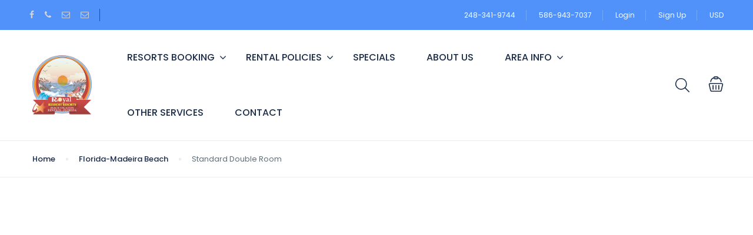

--- FILE ---
content_type: text/html; charset=UTF-8
request_url: https://www.royalrexhostresorts.com/hotel_room/single-room-2/
body_size: 31021
content:
<!DOCTYPE html>
<html lang="en-US">
    <head>
        <meta charset="UTF-8">
        <meta name="viewport" content="width=device-width, height=device-height, initial-scale=1, maximum-scale=2, minimum-scale=1">
        <meta name="theme-color" content="#ED8323"/>
        <meta name="robots" content="follow"/>
        <meta http-equiv="x-ua-compatible" content="IE=edge">
                    <meta name="traveler" content="2.9.6"/>          <link rel="profile" href="http://gmpg.org/xfn/11">
        <link rel="pingback" href="https://www.royalrexhostresorts.com/xmlrpc.php">
                <title>Standard Double Room &#8211; Royal Rexhost Resorts</title>
<meta name='robots' content='max-image-preview:large' />
<link rel='dns-prefetch' href='//maps.googleapis.com' />
<link rel='dns-prefetch' href='//cdn.jsdelivr.net' />
<link rel='dns-prefetch' href='//apis.google.com' />
<link rel='dns-prefetch' href='//fonts.googleapis.com' />
<link rel='dns-prefetch' href='//maxst.icons8.com' />
<link rel="alternate" type="application/rss+xml" title="Royal Rexhost Resorts &raquo; Feed" href="https://www.royalrexhostresorts.com/feed/" />
<link rel="alternate" type="application/rss+xml" title="Royal Rexhost Resorts &raquo; Comments Feed" href="https://www.royalrexhostresorts.com/comments/feed/" />
<link rel="alternate" type="application/rss+xml" title="Royal Rexhost Resorts &raquo; Standard Double Room Comments Feed" href="https://www.royalrexhostresorts.com/hotel_room/single-room-2/feed/" />
<script type="text/javascript">
window._wpemojiSettings = {"baseUrl":"https:\/\/s.w.org\/images\/core\/emoji\/14.0.0\/72x72\/","ext":".png","svgUrl":"https:\/\/s.w.org\/images\/core\/emoji\/14.0.0\/svg\/","svgExt":".svg","source":{"concatemoji":"https:\/\/www.royalrexhostresorts.com\/wp-includes\/js\/wp-emoji-release.min.js?ver=6.2"}};
/*! This file is auto-generated */
!function(e,a,t){var n,r,o,i=a.createElement("canvas"),p=i.getContext&&i.getContext("2d");function s(e,t){p.clearRect(0,0,i.width,i.height),p.fillText(e,0,0);e=i.toDataURL();return p.clearRect(0,0,i.width,i.height),p.fillText(t,0,0),e===i.toDataURL()}function c(e){var t=a.createElement("script");t.src=e,t.defer=t.type="text/javascript",a.getElementsByTagName("head")[0].appendChild(t)}for(o=Array("flag","emoji"),t.supports={everything:!0,everythingExceptFlag:!0},r=0;r<o.length;r++)t.supports[o[r]]=function(e){if(p&&p.fillText)switch(p.textBaseline="top",p.font="600 32px Arial",e){case"flag":return s("\ud83c\udff3\ufe0f\u200d\u26a7\ufe0f","\ud83c\udff3\ufe0f\u200b\u26a7\ufe0f")?!1:!s("\ud83c\uddfa\ud83c\uddf3","\ud83c\uddfa\u200b\ud83c\uddf3")&&!s("\ud83c\udff4\udb40\udc67\udb40\udc62\udb40\udc65\udb40\udc6e\udb40\udc67\udb40\udc7f","\ud83c\udff4\u200b\udb40\udc67\u200b\udb40\udc62\u200b\udb40\udc65\u200b\udb40\udc6e\u200b\udb40\udc67\u200b\udb40\udc7f");case"emoji":return!s("\ud83e\udef1\ud83c\udffb\u200d\ud83e\udef2\ud83c\udfff","\ud83e\udef1\ud83c\udffb\u200b\ud83e\udef2\ud83c\udfff")}return!1}(o[r]),t.supports.everything=t.supports.everything&&t.supports[o[r]],"flag"!==o[r]&&(t.supports.everythingExceptFlag=t.supports.everythingExceptFlag&&t.supports[o[r]]);t.supports.everythingExceptFlag=t.supports.everythingExceptFlag&&!t.supports.flag,t.DOMReady=!1,t.readyCallback=function(){t.DOMReady=!0},t.supports.everything||(n=function(){t.readyCallback()},a.addEventListener?(a.addEventListener("DOMContentLoaded",n,!1),e.addEventListener("load",n,!1)):(e.attachEvent("onload",n),a.attachEvent("onreadystatechange",function(){"complete"===a.readyState&&t.readyCallback()})),(e=t.source||{}).concatemoji?c(e.concatemoji):e.wpemoji&&e.twemoji&&(c(e.twemoji),c(e.wpemoji)))}(window,document,window._wpemojiSettings);
</script>
<style type="text/css">
img.wp-smiley,
img.emoji {
	display: inline !important;
	border: none !important;
	box-shadow: none !important;
	height: 1em !important;
	width: 1em !important;
	margin: 0 0.07em !important;
	vertical-align: -0.1em !important;
	background: none !important;
	padding: 0 !important;
}
</style>
	
<link rel='stylesheet' id='classic-theme-styles-css' href='https://www.royalrexhostresorts.com/wp-includes/css/classic-themes.min.css?ver=6.2' type='text/css' media='all' />
<style id='global-styles-inline-css' type='text/css'>
body{--wp--preset--color--black: #000000;--wp--preset--color--cyan-bluish-gray: #abb8c3;--wp--preset--color--white: #ffffff;--wp--preset--color--pale-pink: #f78da7;--wp--preset--color--vivid-red: #cf2e2e;--wp--preset--color--luminous-vivid-orange: #ff6900;--wp--preset--color--luminous-vivid-amber: #fcb900;--wp--preset--color--light-green-cyan: #7bdcb5;--wp--preset--color--vivid-green-cyan: #00d084;--wp--preset--color--pale-cyan-blue: #8ed1fc;--wp--preset--color--vivid-cyan-blue: #0693e3;--wp--preset--color--vivid-purple: #9b51e0;--wp--preset--gradient--vivid-cyan-blue-to-vivid-purple: linear-gradient(135deg,rgba(6,147,227,1) 0%,rgb(155,81,224) 100%);--wp--preset--gradient--light-green-cyan-to-vivid-green-cyan: linear-gradient(135deg,rgb(122,220,180) 0%,rgb(0,208,130) 100%);--wp--preset--gradient--luminous-vivid-amber-to-luminous-vivid-orange: linear-gradient(135deg,rgba(252,185,0,1) 0%,rgba(255,105,0,1) 100%);--wp--preset--gradient--luminous-vivid-orange-to-vivid-red: linear-gradient(135deg,rgba(255,105,0,1) 0%,rgb(207,46,46) 100%);--wp--preset--gradient--very-light-gray-to-cyan-bluish-gray: linear-gradient(135deg,rgb(238,238,238) 0%,rgb(169,184,195) 100%);--wp--preset--gradient--cool-to-warm-spectrum: linear-gradient(135deg,rgb(74,234,220) 0%,rgb(151,120,209) 20%,rgb(207,42,186) 40%,rgb(238,44,130) 60%,rgb(251,105,98) 80%,rgb(254,248,76) 100%);--wp--preset--gradient--blush-light-purple: linear-gradient(135deg,rgb(255,206,236) 0%,rgb(152,150,240) 100%);--wp--preset--gradient--blush-bordeaux: linear-gradient(135deg,rgb(254,205,165) 0%,rgb(254,45,45) 50%,rgb(107,0,62) 100%);--wp--preset--gradient--luminous-dusk: linear-gradient(135deg,rgb(255,203,112) 0%,rgb(199,81,192) 50%,rgb(65,88,208) 100%);--wp--preset--gradient--pale-ocean: linear-gradient(135deg,rgb(255,245,203) 0%,rgb(182,227,212) 50%,rgb(51,167,181) 100%);--wp--preset--gradient--electric-grass: linear-gradient(135deg,rgb(202,248,128) 0%,rgb(113,206,126) 100%);--wp--preset--gradient--midnight: linear-gradient(135deg,rgb(2,3,129) 0%,rgb(40,116,252) 100%);--wp--preset--duotone--dark-grayscale: url('#wp-duotone-dark-grayscale');--wp--preset--duotone--grayscale: url('#wp-duotone-grayscale');--wp--preset--duotone--purple-yellow: url('#wp-duotone-purple-yellow');--wp--preset--duotone--blue-red: url('#wp-duotone-blue-red');--wp--preset--duotone--midnight: url('#wp-duotone-midnight');--wp--preset--duotone--magenta-yellow: url('#wp-duotone-magenta-yellow');--wp--preset--duotone--purple-green: url('#wp-duotone-purple-green');--wp--preset--duotone--blue-orange: url('#wp-duotone-blue-orange');--wp--preset--font-size--small: 13px;--wp--preset--font-size--medium: 20px;--wp--preset--font-size--large: 36px;--wp--preset--font-size--x-large: 42px;--wp--preset--spacing--20: 0.44rem;--wp--preset--spacing--30: 0.67rem;--wp--preset--spacing--40: 1rem;--wp--preset--spacing--50: 1.5rem;--wp--preset--spacing--60: 2.25rem;--wp--preset--spacing--70: 3.38rem;--wp--preset--spacing--80: 5.06rem;--wp--preset--shadow--natural: 6px 6px 9px rgba(0, 0, 0, 0.2);--wp--preset--shadow--deep: 12px 12px 50px rgba(0, 0, 0, 0.4);--wp--preset--shadow--sharp: 6px 6px 0px rgba(0, 0, 0, 0.2);--wp--preset--shadow--outlined: 6px 6px 0px -3px rgba(255, 255, 255, 1), 6px 6px rgba(0, 0, 0, 1);--wp--preset--shadow--crisp: 6px 6px 0px rgba(0, 0, 0, 1);}:where(.is-layout-flex){gap: 0.5em;}body .is-layout-flow > .alignleft{float: left;margin-inline-start: 0;margin-inline-end: 2em;}body .is-layout-flow > .alignright{float: right;margin-inline-start: 2em;margin-inline-end: 0;}body .is-layout-flow > .aligncenter{margin-left: auto !important;margin-right: auto !important;}body .is-layout-constrained > .alignleft{float: left;margin-inline-start: 0;margin-inline-end: 2em;}body .is-layout-constrained > .alignright{float: right;margin-inline-start: 2em;margin-inline-end: 0;}body .is-layout-constrained > .aligncenter{margin-left: auto !important;margin-right: auto !important;}body .is-layout-constrained > :where(:not(.alignleft):not(.alignright):not(.alignfull)){max-width: var(--wp--style--global--content-size);margin-left: auto !important;margin-right: auto !important;}body .is-layout-constrained > .alignwide{max-width: var(--wp--style--global--wide-size);}body .is-layout-flex{display: flex;}body .is-layout-flex{flex-wrap: wrap;align-items: center;}body .is-layout-flex > *{margin: 0;}:where(.wp-block-columns.is-layout-flex){gap: 2em;}.has-black-color{color: var(--wp--preset--color--black) !important;}.has-cyan-bluish-gray-color{color: var(--wp--preset--color--cyan-bluish-gray) !important;}.has-white-color{color: var(--wp--preset--color--white) !important;}.has-pale-pink-color{color: var(--wp--preset--color--pale-pink) !important;}.has-vivid-red-color{color: var(--wp--preset--color--vivid-red) !important;}.has-luminous-vivid-orange-color{color: var(--wp--preset--color--luminous-vivid-orange) !important;}.has-luminous-vivid-amber-color{color: var(--wp--preset--color--luminous-vivid-amber) !important;}.has-light-green-cyan-color{color: var(--wp--preset--color--light-green-cyan) !important;}.has-vivid-green-cyan-color{color: var(--wp--preset--color--vivid-green-cyan) !important;}.has-pale-cyan-blue-color{color: var(--wp--preset--color--pale-cyan-blue) !important;}.has-vivid-cyan-blue-color{color: var(--wp--preset--color--vivid-cyan-blue) !important;}.has-vivid-purple-color{color: var(--wp--preset--color--vivid-purple) !important;}.has-black-background-color{background-color: var(--wp--preset--color--black) !important;}.has-cyan-bluish-gray-background-color{background-color: var(--wp--preset--color--cyan-bluish-gray) !important;}.has-white-background-color{background-color: var(--wp--preset--color--white) !important;}.has-pale-pink-background-color{background-color: var(--wp--preset--color--pale-pink) !important;}.has-vivid-red-background-color{background-color: var(--wp--preset--color--vivid-red) !important;}.has-luminous-vivid-orange-background-color{background-color: var(--wp--preset--color--luminous-vivid-orange) !important;}.has-luminous-vivid-amber-background-color{background-color: var(--wp--preset--color--luminous-vivid-amber) !important;}.has-light-green-cyan-background-color{background-color: var(--wp--preset--color--light-green-cyan) !important;}.has-vivid-green-cyan-background-color{background-color: var(--wp--preset--color--vivid-green-cyan) !important;}.has-pale-cyan-blue-background-color{background-color: var(--wp--preset--color--pale-cyan-blue) !important;}.has-vivid-cyan-blue-background-color{background-color: var(--wp--preset--color--vivid-cyan-blue) !important;}.has-vivid-purple-background-color{background-color: var(--wp--preset--color--vivid-purple) !important;}.has-black-border-color{border-color: var(--wp--preset--color--black) !important;}.has-cyan-bluish-gray-border-color{border-color: var(--wp--preset--color--cyan-bluish-gray) !important;}.has-white-border-color{border-color: var(--wp--preset--color--white) !important;}.has-pale-pink-border-color{border-color: var(--wp--preset--color--pale-pink) !important;}.has-vivid-red-border-color{border-color: var(--wp--preset--color--vivid-red) !important;}.has-luminous-vivid-orange-border-color{border-color: var(--wp--preset--color--luminous-vivid-orange) !important;}.has-luminous-vivid-amber-border-color{border-color: var(--wp--preset--color--luminous-vivid-amber) !important;}.has-light-green-cyan-border-color{border-color: var(--wp--preset--color--light-green-cyan) !important;}.has-vivid-green-cyan-border-color{border-color: var(--wp--preset--color--vivid-green-cyan) !important;}.has-pale-cyan-blue-border-color{border-color: var(--wp--preset--color--pale-cyan-blue) !important;}.has-vivid-cyan-blue-border-color{border-color: var(--wp--preset--color--vivid-cyan-blue) !important;}.has-vivid-purple-border-color{border-color: var(--wp--preset--color--vivid-purple) !important;}.has-vivid-cyan-blue-to-vivid-purple-gradient-background{background: var(--wp--preset--gradient--vivid-cyan-blue-to-vivid-purple) !important;}.has-light-green-cyan-to-vivid-green-cyan-gradient-background{background: var(--wp--preset--gradient--light-green-cyan-to-vivid-green-cyan) !important;}.has-luminous-vivid-amber-to-luminous-vivid-orange-gradient-background{background: var(--wp--preset--gradient--luminous-vivid-amber-to-luminous-vivid-orange) !important;}.has-luminous-vivid-orange-to-vivid-red-gradient-background{background: var(--wp--preset--gradient--luminous-vivid-orange-to-vivid-red) !important;}.has-very-light-gray-to-cyan-bluish-gray-gradient-background{background: var(--wp--preset--gradient--very-light-gray-to-cyan-bluish-gray) !important;}.has-cool-to-warm-spectrum-gradient-background{background: var(--wp--preset--gradient--cool-to-warm-spectrum) !important;}.has-blush-light-purple-gradient-background{background: var(--wp--preset--gradient--blush-light-purple) !important;}.has-blush-bordeaux-gradient-background{background: var(--wp--preset--gradient--blush-bordeaux) !important;}.has-luminous-dusk-gradient-background{background: var(--wp--preset--gradient--luminous-dusk) !important;}.has-pale-ocean-gradient-background{background: var(--wp--preset--gradient--pale-ocean) !important;}.has-electric-grass-gradient-background{background: var(--wp--preset--gradient--electric-grass) !important;}.has-midnight-gradient-background{background: var(--wp--preset--gradient--midnight) !important;}.has-small-font-size{font-size: var(--wp--preset--font-size--small) !important;}.has-medium-font-size{font-size: var(--wp--preset--font-size--medium) !important;}.has-large-font-size{font-size: var(--wp--preset--font-size--large) !important;}.has-x-large-font-size{font-size: var(--wp--preset--font-size--x-large) !important;}
.wp-block-navigation a:where(:not(.wp-element-button)){color: inherit;}
:where(.wp-block-columns.is-layout-flex){gap: 2em;}
.wp-block-pullquote{font-size: 1.5em;line-height: 1.6;}
</style>
<link rel='stylesheet' id='contact-form-7-css' href='https://www.royalrexhostresorts.com/wp-content/plugins/contact-form-7/includes/css/styles.css?ver=5.7.5.1' type='text/css' media='all' />
<link rel='stylesheet' id='traveler-export-css' href='https://www.royalrexhostresorts.com/wp-content/plugins/traveler-export/assets/css/traveler-export.css?ver=6.2' type='text/css' media='all' />
<link rel='stylesheet' id='grw-public-main-css-css' href='https://www.royalrexhostresorts.com/wp-content/plugins/widget-google-reviews/assets/css/public-main.css?ver=2.2.6' type='text/css' media='all' />
<link rel='stylesheet' id='google-font-css-css' href='https://fonts.googleapis.com/css?family=Poppins%3A400%2C500%2C600&#038;ver=6.2' type='text/css' media='all' />
<link rel='stylesheet' id='bootstrap-css-css' href='https://www.royalrexhostresorts.com/wp-content/themes/RoyalRexHost/v2/css/bootstrap.min.css?ver=6.2' type='text/css' media='all' />
<link rel='stylesheet' id='helpers-css-css' href='https://www.royalrexhostresorts.com/wp-content/themes/RoyalRexHost/v2/css/helpers.css?ver=6.2' type='text/css' media='all' />
<link rel='stylesheet' id='font-awesome-css-css' href='https://www.royalrexhostresorts.com/wp-content/themes/RoyalRexHost/v2/css/font-awesome.min.css?ver=6.2' type='text/css' media='all' />
<link rel='stylesheet' id='fotorama-css-css' href='https://www.royalrexhostresorts.com/wp-content/themes/RoyalRexHost/v2/js/fotorama/fotorama.css?ver=6.2' type='text/css' media='all' />
<link rel='stylesheet' id='rangeSlider-css-css' href='https://www.royalrexhostresorts.com/wp-content/themes/RoyalRexHost/v2/js/ion.rangeSlider/css/ion.rangeSlider.css?ver=6.2' type='text/css' media='all' />
<link rel='stylesheet' id='rangeSlider-skinHTML5-css-css' href='https://www.royalrexhostresorts.com/wp-content/themes/RoyalRexHost/v2/js/ion.rangeSlider/css/ion.rangeSlider.skinHTML5.css?ver=6.2' type='text/css' media='all' />
<link rel='stylesheet' id='daterangepicker-css-css' href='https://www.royalrexhostresorts.com/wp-content/themes/RoyalRexHost/v2/js/daterangepicker/daterangepicker.css?ver=6.2' type='text/css' media='all' />
<link rel='stylesheet' id='awesome-line-awesome-css-css' href='https://maxst.icons8.com/vue-static/landings/line-awesome/line-awesome/1.1.0/css/line-awesome.min.css?ver=6.2' type='text/css' media='all' />
<link rel='stylesheet' id='sweetalert2-css-css' href='https://www.royalrexhostresorts.com/wp-content/themes/RoyalRexHost/v2/css/sweetalert2.css?ver=6.2' type='text/css' media='all' />
<link rel='stylesheet' id='select2.min-css-css' href='https://www.royalrexhostresorts.com/wp-content/themes/RoyalRexHost/v2/css/select2.min.css?ver=6.2' type='text/css' media='all' />
<link rel='stylesheet' id='flickity-css-css' href='https://www.royalrexhostresorts.com/wp-content/themes/RoyalRexHost/v2/css/flickity.css?ver=6.2' type='text/css' media='all' />
<link rel='stylesheet' id='magnific-css-css' href='https://www.royalrexhostresorts.com/wp-content/themes/RoyalRexHost/v2/js/magnific-popup/magnific-popup.css?ver=6.2' type='text/css' media='all' />
<link rel='stylesheet' id='owlcarousel-css-css' href='https://www.royalrexhostresorts.com/wp-content/themes/RoyalRexHost/v2/js/owlcarousel/assets/owl.carousel.min.css?ver=6.2' type='text/css' media='all' />
<link rel='stylesheet' id='st-style-css-css' href='https://www.royalrexhostresorts.com/wp-content/themes/RoyalRexHost/v2/css/style.css?ver=6.2' type='text/css' media='all' />
<link rel='stylesheet' id='affilate-css-css' href='https://www.royalrexhostresorts.com/wp-content/themes/RoyalRexHost/v2/css/affilate.css?ver=6.2' type='text/css' media='all' />
<link rel='stylesheet' id='affilate-h-css-css' href='https://www.royalrexhostresorts.com/wp-content/themes/RoyalRexHost/v2/css/affilate-h.css?ver=6.2' type='text/css' media='all' />
<link rel='stylesheet' id='search-result-css-css' href='https://www.royalrexhostresorts.com/wp-content/themes/RoyalRexHost/v2/css/search_result.css?ver=6.2' type='text/css' media='all' />
<link rel='stylesheet' id='st-fix-safari-css-css' href='https://www.royalrexhostresorts.com/wp-content/themes/RoyalRexHost/v2/css/fsafari.css?ver=6.2' type='text/css' media='all' />
<link rel='stylesheet' id='checkout-css-css' href='https://www.royalrexhostresorts.com/wp-content/themes/RoyalRexHost/v2/css/checkout.css?ver=6.2' type='text/css' media='all' />
<link rel='stylesheet' id='partner-page-css-css' href='https://www.royalrexhostresorts.com/wp-content/themes/RoyalRexHost/v2/css/partner_page.css?ver=6.2' type='text/css' media='all' />
<link rel='stylesheet' id='responsive-css-css' href='https://www.royalrexhostresorts.com/wp-content/themes/RoyalRexHost/v2/css/responsive.css?ver=6.2' type='text/css' media='all' />
<link rel='stylesheet' id='mCustomScrollbar-css-css' href='https://cdn.jsdelivr.net/jquery.mcustomscrollbar/3.1.3/jquery.mCustomScrollbar.min.css?ver=6.2' type='text/css' media='all' />
<link rel='stylesheet' id='single-tour-css' href='https://www.royalrexhostresorts.com/wp-content/themes/RoyalRexHost/v2/css/sin-tour.css?ver=6.2' type='text/css' media='all' />
<link rel='stylesheet' id='enquire-css-css' href='https://www.royalrexhostresorts.com/wp-content/themes/RoyalRexHost/v2/css/enquire.css?ver=6.2' type='text/css' media='all' />
<script type='text/javascript' id='jquery-core-js-extra'>
/* <![CDATA[ */
var list_location = {"list":"\"\""};
var st_checkout_text = {"without_pp":"Submit Request","with_pp":"Booking Now","validate_form":"Please fill all required fields","error_accept_term":"Please accept our terms and conditions","email_validate":"Email is not valid","adult_price":"Adult","child_price":"Child","infant_price":"Infant","adult":"Adult","child":"Child","infant":"Infant","price":"Price","origin_price":"Origin Price","text_unavailable":"Not Available: "};
var st_params = {"theme_url":"https:\/\/www.royalrexhostresorts.com\/wp-content\/themes\/RoyalRexHost","caculator_price_single_ajax":"on","site_url":"https:\/\/www.royalrexhostresorts.com","load_price":"https:\/\/www.royalrexhostresorts.com","ajax_url":"https:\/\/www.royalrexhostresorts.com\/wp-admin\/admin-ajax.php","loading_url":"https:\/\/www.royalrexhostresorts.com\/wp-admin\/images\/wpspin_light.gif","st_search_nonce":"904dcd910f","facebook_enable":"on","facbook_app_id":"690763749163273","booking_currency_precision":"2","thousand_separator":"","decimal_separator":".","currency_symbol":"$","currency_position":"left","currency_rtl_support":"off","free_text":"Free","date_format":"mm\/dd\/yyyy","date_format_calendar":"mm\/dd\/yyyy","time_format":"12h","mk_my_location":"https:\/\/www.royalrexhostresorts.com\/wp-content\/themes\/RoyalRexHost\/img\/my_location.png","locale":"en_US","header_bgr":"","text_refresh":"Refresh","date_fomat":"MM\/DD\/YYYY","text_loading":"Loading...","text_no_more":"No More","weather_api_key":"a82498aa9918914fa4ac5ba584a7e623","no_vacancy":"No vacancies","a_vacancy":"a vacancy","more_vacancy":"vacancies","utm":"https:\/\/shinetheme.com\/utm\/utm.gif","_s":"fafe85ac75","mclusmap":"https:\/\/www.royalrexhostresorts.com\/wp-content\/themes\/RoyalRexHost\/v2\/images\/icon_map\/ico_gruop_location.svg","icon_contact_map":"https:\/\/www.royalrexhostresorts.com\/wp-content\/themes\/RoyalRexHost\/v2\/images\/markers\/ico_location_3.png","text_adult":"Adult","text_adults":"Adults","text_child":"Children","text_childs":"Childrens","text_price":"Price","text_origin_price":"Origin Price","text_unavailable":"Not Available ","text_available":"Available ","text_adult_price":"Adult Price ","text_child_price":"Child Price ","text_infant_price":"Infant Price","text_update":"Update ","token_mapbox":"pk.eyJ1IjoidGhvYWluZ28iLCJhIjoiY2p3dTE4bDFtMDAweTQ5cm5rMXA5anUwMSJ9.RkIx76muBIvcZ5HDb2g0Bw","text_rtl_mapbox":"","st_icon_mapbox":"https:\/\/i.imgur.com\/MK4NUzI.png","text_use_this_media":"Use this media","text_select_image":"Select Image","text_confirm_delete_item":"Are you sure want to delete this item?","text_process_cancel":"You cancelled the process","start_at_text":"Start at","end_at_text":"End at"};
var st_timezone = {"timezone_string":""};
var locale_daterangepicker = {"direction":"ltr","applyLabel":"Apply","cancelLabel":"Cancel","fromLabel":"From","toLabel":"To","customRangeLabel":"Custom","daysOfWeek":["Su","Mo","Tu","We","Th","Fr","Sa"],"monthNames":["January","February","March","April","May","June","July","August","September","October","November","December"],"firstDay":"1","today":"Today"};
var st_list_map_params = {"mk_my_location":"https:\/\/www.royalrexhostresorts.com\/wp-content\/themes\/RoyalRexHost\/img\/my_location.png","text_my_location":"3000 m radius","text_no_result":"No Result","cluster_0":"<div class='cluster cluster-1'>CLUSTER_COUNT<\/div>","cluster_20":"<div class='cluster cluster-2'>CLUSTER_COUNT<\/div>","cluster_50":"<div class='cluster cluster-3'>CLUSTER_COUNT<\/div>","cluster_m1":"https:\/\/www.royalrexhostresorts.com\/wp-content\/themes\/RoyalRexHost\/img\/map\/m1.png","cluster_m2":"https:\/\/www.royalrexhostresorts.com\/wp-content\/themes\/RoyalRexHost\/img\/map\/m2.png","cluster_m3":"https:\/\/www.royalrexhostresorts.com\/wp-content\/themes\/RoyalRexHost\/img\/map\/m3.png","cluster_m4":"https:\/\/www.royalrexhostresorts.com\/wp-content\/themes\/RoyalRexHost\/img\/map\/m4.png","cluster_m5":"https:\/\/www.royalrexhostresorts.com\/wp-content\/themes\/RoyalRexHost\/img\/map\/m5.png","icon_full_screen":"https:\/\/www.royalrexhostresorts.com\/wp-content\/themes\/RoyalRexHost\/v2\/images\/icon_map\/ico_fullscreen.svg","icon_my_location":"https:\/\/www.royalrexhostresorts.com\/wp-content\/themes\/RoyalRexHost\/v2\/images\/icon_map\/ico_location.svg","icon_my_style":"https:\/\/www.royalrexhostresorts.com\/wp-content\/themes\/RoyalRexHost\/v2\/images\/icon_map\/ico_view_maps.svg","icon_zoom_out":"https:\/\/www.royalrexhostresorts.com\/wp-content\/themes\/RoyalRexHost\/v2\/images\/icon_map\/ico_maps_zoom-out.svg","icon_zoom_in":"https:\/\/www.royalrexhostresorts.com\/wp-content\/themes\/RoyalRexHost\/v2\/images\/icon_map\/ico_maps_zoom_in.svg","icon_close":"https:\/\/www.royalrexhostresorts.com\/wp-content\/themes\/RoyalRexHost\/v2\/images\/icon_map\/icon_close.svg"};
var st_config_partner = {"text_er_image_format":""};
var st_hotel_localize = {"booking_required_adult":"Please select adult number","booking_required_children":"Please select children number","booking_required_adult_children":"Please select Adult and  Children number","room":"Room","is_aoc_fail":"Please select the ages of children","is_not_select_date":"Please select Check-in and Check-out date","is_not_select_check_in_date":"Please select Check-in date","is_not_select_check_out_date":"Please select Check-out date","is_host_name_fail":"Please provide Host Name(s)"};
var st_icon_picker = {"icon_list":["fa-glass","fa-music","fa-search","fa-envelope-o","fa-heart","fa-star","fa-star-o","fa-user","fa-film","fa-th-large","fa-th","fa-th-list","fa-check","fa-remove","fa-close","fa-times","fa-search-plus","fa-search-minus","fa-power-off","fa-signal","fa-gear","fa-cog","fa-trash-o","fa-home","fa-file-o","fa-clock-o","fa-road","fa-download","fa-arrow-circle-o-down","fa-arrow-circle-o-up","fa-inbox","fa-play-circle-o","fa-rotate-right","fa-repeat","fa-refresh","fa-list-alt","fa-lock","fa-flag","fa-headphones","fa-volume-off","fa-volume-down","fa-volume-up","fa-qrcode","fa-barcode","fa-tag","fa-tags","fa-book","fa-bookmark","fa-print","fa-camera","fa-font","fa-bold","fa-italic","fa-text-height","fa-text-width","fa-align-left","fa-align-center","fa-align-right","fa-align-justify","fa-list","fa-dedent","fa-outdent","fa-indent","fa-video-camera","fa-photo","fa-image","fa-picture-o","fa-pencil","fa-map-marker","fa-adjust","fa-tint","fa-edit","fa-pencil-square-o","fa-share-square-o","fa-check-square-o","fa-arrows","fa-step-backward","fa-fast-backward","fa-backward","fa-play","fa-pause","fa-stop","fa-forward","fa-fast-forward","fa-step-forward","fa-eject","fa-chevron-left","fa-chevron-right","fa-plus-circle","fa-minus-circle","fa-times-circle","fa-check-circle","fa-question-circle","fa-info-circle","fa-crosshairs","fa-times-circle-o","fa-check-circle-o","fa-ban","fa-arrow-left","fa-arrow-right","fa-arrow-up","fa-arrow-down","fa-mail-forward","fa-share","fa-expand","fa-compress","fa-plus","fa-minus","fa-asterisk","fa-exclamation-circle","fa-gift","fa-leaf","fa-fire","fa-eye","fa-eye-slash","fa-warning","fa-exclamation-triangle","fa-plane","fa-calendar","fa-random","fa-comment","fa-magnet","fa-chevron-up","fa-chevron-down","fa-retweet","fa-shopping-cart","fa-folder","fa-folder-open","fa-arrows-v","fa-arrows-h","fa-bar-chart-o","fa-bar-chart","fa-twitter-square","fa-facebook-square","fa-camera-retro","fa-key","fa-gears","fa-cogs","fa-comments","fa-thumbs-o-up","fa-thumbs-o-down","fa-star-half","fa-heart-o","fa-sign-out","fa-linkedin-square","fa-thumb-tack","fa-external-link","fa-sign-in","fa-trophy","fa-github-square","fa-upload","fa-lemon-o","fa-phone","fa-square-o","fa-bookmark-o","fa-phone-square","fa-twitter","fa-facebook-f","fa-facebook","fa-github","fa-unlock","fa-credit-card","fa-feed","fa-rss","fa-hdd-o","fa-bullhorn","fa-bell","fa-certificate","fa-hand-o-right","fa-hand-o-left","fa-hand-o-up","fa-hand-o-down","fa-arrow-circle-left","fa-arrow-circle-right","fa-arrow-circle-up","fa-arrow-circle-down","fa-globe","fa-wrench","fa-tasks","fa-filter","fa-briefcase","fa-arrows-alt","fa-group","fa-users","fa-chain","fa-link","fa-cloud","fa-flask","fa-cut","fa-scissors","fa-copy","fa-files-o","fa-paperclip","fa-save","fa-floppy-o","fa-square","fa-navicon","fa-reorder","fa-bars","fa-list-ul","fa-list-ol","fa-strikethrough","fa-underline","fa-table","fa-magic","fa-truck","fa-pinterest","fa-pinterest-square","fa-google-plus-square","fa-google-plus","fa-money","fa-caret-down","fa-caret-up","fa-caret-left","fa-caret-right","fa-columns","fa-unsorted","fa-sort","fa-sort-down","fa-sort-desc","fa-sort-up","fa-sort-asc","fa-envelope","fa-linkedin","fa-rotate-left","fa-undo","fa-legal","fa-gavel","fa-dashboard","fa-tachometer","fa-comment-o","fa-comments-o","fa-flash","fa-bolt","fa-sitemap","fa-umbrella","fa-paste","fa-clipboard","fa-lightbulb-o","fa-exchange","fa-cloud-download","fa-cloud-upload","fa-user-md","fa-stethoscope","fa-suitcase","fa-bell-o","fa-coffee","fa-cutlery","fa-file-text-o","fa-building-o","fa-hospital-o","fa-ambulance","fa-medkit","fa-fighter-jet","fa-beer","fa-h-square","fa-plus-square","fa-angle-double-left","fa-angle-double-right","fa-angle-double-up","fa-angle-double-down","fa-angle-left","fa-angle-right","fa-angle-up","fa-angle-down","fa-desktop","fa-laptop","fa-tablet","fa-mobile-phone","fa-mobile","fa-circle-o","fa-quote-left","fa-quote-right","fa-spinner","fa-circle","fa-mail-reply","fa-reply","fa-github-alt","fa-folder-o","fa-folder-open-o","fa-smile-o","fa-frown-o","fa-meh-o","fa-gamepad","fa-keyboard-o","fa-flag-o","fa-flag-checkered","fa-terminal","fa-code","fa-mail-reply-all","fa-reply-all","fa-star-half-empty","fa-star-half-full","fa-star-half-o","fa-location-arrow","fa-crop","fa-code-fork","fa-unlink","fa-chain-broken","fa-question","fa-info","fa-exclamation","fa-superscript","fa-subscript","fa-eraser","fa-puzzle-piece","fa-microphone","fa-microphone-slash","fa-shield","fa-calendar-o","fa-fire-extinguisher","fa-rocket","fa-maxcdn","fa-chevron-circle-left","fa-chevron-circle-right","fa-chevron-circle-up","fa-chevron-circle-down","fa-html5","fa-css3","fa-anchor","fa-unlock-alt","fa-bullseye","fa-ellipsis-h","fa-ellipsis-v","fa-rss-square","fa-play-circle","fa-ticket","fa-minus-square","fa-minus-square-o","fa-level-up","fa-level-down","fa-check-square","fa-pencil-square","fa-external-link-square","fa-share-square","fa-compass","fa-toggle-down","fa-caret-square-o-down","fa-toggle-up","fa-caret-square-o-up","fa-toggle-right","fa-caret-square-o-right","fa-euro","fa-eur","fa-gbp","fa-dollar","fa-usd","fa-rupee","fa-inr","fa-cny","fa-rmb","fa-yen","fa-jpy","fa-ruble","fa-rouble","fa-rub","fa-won","fa-krw","fa-bitcoin","fa-btc","fa-file","fa-file-text","fa-sort-alpha-asc","fa-sort-alpha-desc","fa-sort-amount-asc","fa-sort-amount-desc","fa-sort-numeric-asc","fa-sort-numeric-desc","fa-thumbs-up","fa-thumbs-down","fa-youtube-square","fa-youtube","fa-xing","fa-xing-square","fa-youtube-play","fa-dropbox","fa-stack-overflow","fa-instagram","fa-flickr","fa-adn","fa-bitbucket","fa-bitbucket-square","fa-tumblr","fa-tumblr-square","fa-long-arrow-down","fa-long-arrow-up","fa-long-arrow-left","fa-long-arrow-right","fa-apple","fa-windows","fa-android","fa-linux","fa-dribbble","fa-skype","fa-foursquare","fa-trello","fa-female","fa-male","fa-gittip","fa-gratipay","fa-sun-o","fa-moon-o","fa-archive","fa-bug","fa-vk","fa-weibo","fa-renren","fa-pagelines","fa-stack-exchange","fa-arrow-circle-o-right","fa-arrow-circle-o-left","fa-toggle-left","fa-caret-square-o-left","fa-dot-circle-o","fa-wheelchair","fa-vimeo-square","fa-turkish-lira","fa-try","fa-plus-square-o","fa-space-shuttle","fa-slack","fa-envelope-square","fa-wordpress","fa-openid","fa-institution","fa-bank","fa-university","fa-mortar-board","fa-graduation-cap","fa-yahoo","fa-google","fa-reddit","fa-reddit-square","fa-stumbleupon-circle","fa-stumbleupon","fa-delicious","fa-digg","fa-pied-piper","fa-pied-piper-alt","fa-drupal","fa-joomla","fa-language","fa-fax","fa-building","fa-child","fa-paw","fa-spoon","fa-cube","fa-cubes","fa-behance","fa-behance-square","fa-steam","fa-steam-square","fa-recycle","fa-automobile","fa-car","fa-cab","fa-taxi","fa-tree","fa-spotify","fa-deviantart","fa-soundcloud","fa-database","fa-file-pdf-o","fa-file-word-o","fa-file-excel-o","fa-file-powerpoint-o","fa-file-photo-o","fa-file-picture-o","fa-file-image-o","fa-file-zip-o","fa-file-archive-o","fa-file-sound-o","fa-file-audio-o","fa-file-movie-o","fa-file-video-o","fa-file-code-o","fa-vine","fa-codepen","fa-jsfiddle","fa-life-bouy","fa-life-buoy","fa-life-saver","fa-support","fa-life-ring","fa-circle-o-notch","fa-ra","fa-rebel","fa-ge","fa-empire","fa-git-square","fa-git","fa-y-combinator-square","fa-yc-square","fa-hacker-news","fa-tencent-weibo","fa-qq","fa-wechat","fa-weixin","fa-send","fa-paper-plane","fa-send-o","fa-paper-plane-o","fa-history","fa-circle-thin","fa-header","fa-paragraph","fa-sliders","fa-share-alt","fa-share-alt-square","fa-bomb","fa-soccer-ball-o","fa-futbol-o","fa-tty","fa-binoculars","fa-plug","fa-slideshare","fa-twitch","fa-yelp","fa-newspaper-o","fa-wifi","fa-calculator","fa-paypal","fa-google-wallet","fa-cc-visa","fa-cc-mastercard","fa-cc-discover","fa-cc-amex","fa-cc-paypal","fa-cc-stripe","fa-bell-slash","fa-bell-slash-o","fa-trash","fa-copyright","fa-at","fa-eyedropper","fa-paint-brush","fa-birthday-cake","fa-area-chart","fa-pie-chart","fa-line-chart","fa-lastfm","fa-lastfm-square","fa-toggle-off","fa-toggle-on","fa-bicycle","fa-bus","fa-ioxhost","fa-angellist","fa-cc","fa-shekel","fa-sheqel","fa-ils","fa-meanpath","fa-buysellads","fa-connectdevelop","fa-dashcube","fa-forumbee","fa-leanpub","fa-sellsy","fa-shirtsinbulk","fa-simplybuilt","fa-skyatlas","fa-cart-plus","fa-cart-arrow-down","fa-diamond","fa-ship","fa-user-secret","fa-motorcycle","fa-street-view","fa-heartbeat","fa-venus","fa-mars","fa-mercury","fa-intersex","fa-transgender","fa-transgender-alt","fa-venus-double","fa-mars-double","fa-venus-mars","fa-mars-stroke","fa-mars-stroke-v","fa-mars-stroke-h","fa-neuter","fa-genderless","fa-facebook-official","fa-pinterest-p","fa-whatsapp","fa-server","fa-user-plus","fa-user-times","fa-hotel","fa-bed","fa-viacoin","fa-train","fa-subway","fa-medium","fa-yc","fa-y-combinator","fa-optin-monster","fa-opencart","fa-expeditedssl","fa-battery-4","fa-battery-full","fa-battery-3","fa-battery-three-quarters","fa-battery-2","fa-battery-half","fa-battery-1","fa-battery-quarter","fa-battery-0","fa-battery-empty","fa-mouse-pointer","fa-i-cursor","fa-object-group","fa-object-ungroup","fa-sticky-note","fa-sticky-note-o","fa-cc-jcb","fa-cc-diners-club","fa-clone","fa-balance-scale","fa-hourglass-o","fa-hourglass-1","fa-hourglass-start","fa-hourglass-2","fa-hourglass-half","fa-hourglass-3","fa-hourglass-end","fa-hourglass","fa-hand-grab-o","fa-hand-rock-o","fa-hand-stop-o","fa-hand-paper-o","fa-hand-scissors-o","fa-hand-lizard-o","fa-hand-spock-o","fa-hand-pointer-o","fa-hand-peace-o","fa-trademark","fa-registered","fa-creative-commons","fa-gg","fa-gg-circle","fa-tripadvisor","fa-odnoklassniki","fa-odnoklassniki-square","fa-get-pocket","fa-wikipedia-w","fa-safari","fa-chrome","fa-firefox","fa-opera","fa-internet-explorer","fa-tv","fa-television","fa-contao","fa-500px","fa-amazon","fa-calendar-plus-o","fa-calendar-minus-o","fa-calendar-times-o","fa-calendar-check-o","fa-industry","fa-map-pin","fa-map-signs","fa-map-o","fa-map","fa-commenting","fa-commenting-o","fa-houzz","fa-vimeo","fa-black-tie","fa-fonticons","fa-reddit-alien","fa-edge","fa-credit-card-alt","fa-codiepie","fa-modx","fa-fort-awesome","fa-usb","fa-product-hunt","fa-mixcloud","fa-scribd","fa-pause-circle","fa-pause-circle-o","fa-stop-circle","fa-stop-circle-o","fa-shopping-bag","fa-shopping-basket","fa-hashtag","fa-bluetooth","fa-bluetooth-b","fa-percent","fa-gitlab","fa-wpbeginner","fa-wpforms","fa-envira","fa-universal-access","fa-wheelchair-alt","fa-question-circle-o","fa-blind","fa-audio-description","fa-volume-control-phone","fa-braille","fa-assistive-listening-systems","fa-asl-interpreting","fa-american-sign-language-interpreting","fa-deafness","fa-hard-of-hearing","fa-deaf","fa-glide","fa-glide-g","fa-signing","fa-sign-language","fa-low-vision","fa-viadeo","fa-viadeo-square","fa-snapchat","fa-snapchat-ghost","fa-snapchat-square"]};
var st_timezone = {"timezone_string":""};
var st_social_params = {"google_client_id":"348167846828-mgrimec66pq4k5m1l6ovdioqv78lrdm3.apps.googleusercontent.com"};
/* ]]> */
</script>
<script type='text/javascript' src='https://www.royalrexhostresorts.com/wp-includes/js/jquery/jquery.min.js?ver=3.6.3' id='jquery-core-js'></script>
<script type='text/javascript' src='https://www.royalrexhostresorts.com/wp-includes/js/jquery/jquery-migrate.min.js?ver=3.4.0' id='jquery-migrate-js'></script>
<script type='text/javascript' defer="defer" src='https://www.royalrexhostresorts.com/wp-content/plugins/widget-google-reviews/assets/js/public-main.js?ver=2.2.6' id='grw-public-main-js-js'></script>
<script type='text/javascript' src='https://maps.googleapis.com/maps/api/js?libraries=places&#038;key=AIzaSyAXqox1MAGso28c6lclKUcudorWQwjAFZs' id='map-js'></script>
<script type='text/javascript' src='https://www.royalrexhostresorts.com/wp-content/themes/RoyalRexHost/v2/js/magnific-popup/jquery.magnific-popup.min.js?ver=6.2' id='magnific-js-js'></script>
<script type='text/javascript' src='https://apis.google.com/js/api:client.js?ver=6.2' id='google-api-js'></script>
<link rel="https://api.w.org/" href="https://www.royalrexhostresorts.com/wp-json/" /><link rel="EditURI" type="application/rsd+xml" title="RSD" href="https://www.royalrexhostresorts.com/xmlrpc.php?rsd" />
<link rel="wlwmanifest" type="application/wlwmanifest+xml" href="https://www.royalrexhostresorts.com/wp-includes/wlwmanifest.xml" />
<meta name="generator" content="WordPress 6.2" />
<link rel="canonical" href="https://www.royalrexhostresorts.com/hotel_room/single-room-2/" />
<link rel='shortlink' href='https://www.royalrexhostresorts.com/?p=999' />
<link rel="alternate" type="application/json+oembed" href="https://www.royalrexhostresorts.com/wp-json/oembed/1.0/embed?url=https%3A%2F%2Fwww.royalrexhostresorts.com%2Fhotel_room%2Fsingle-room-2%2F" />
<link rel="alternate" type="text/xml+oembed" href="https://www.royalrexhostresorts.com/wp-json/oembed/1.0/embed?url=https%3A%2F%2Fwww.royalrexhostresorts.com%2Fhotel_room%2Fsingle-room-2%2F&#038;format=xml" />
<link rel="icon"  type="image/jpg"  href="https://www.royalrexhostresorts.com/wp-content/uploads/2018/12/GIF_ROYAL_-REXHOST_RESORTS_LOGO_ORGINAL3.jpg"><meta name="generator" content="Powered by WPBakery Page Builder - drag and drop page builder for WordPress."/>

        <!-- Custom_css.php-->
        <style id="st_custom_css_php">
        
@media screen and (max-width: 782px) {
  html {
    margin-top: 0px !important;
  }

  .admin-bar.logged-in #header {
    padding-top: 45px;
  }

  .logged-in #header {
    margin-top: 0;
  }
}

:root {
	--main-color: #1A2B48;
    --link-color: #5191FA;
    --link-color-dark: #5191FA;
	--grey-color: #5E6D77;
	--light-grey-color: #EAEEF3;
    --orange-color: #FA5636;
}

    .booking-item-rating .fa ,
    .booking-item.booking-item-small .booking-item-rating-stars,
    .comment-form .add_rating,
    .booking-item-payment .booking-item-rating-stars .fa-star,
    .st-item-rating .fa,
    li  .fa-star , li  .fa-star-o , li  .fa-star-half-o{
    color:#FA5636    }

.feature_class{
 background: #19A1E5;
}
.feature_class::before {
   border-color: #19A1E5 #19A1E5 transparent transparent;
}
.feature_class::after {
    border-color: #19A1E5 transparent #19A1E5 #19A1E5;
}
.featured_single .feature_class::before{
   border-color: transparent #19A1E5 transparent transparent;
}
.item-nearby .st_featured::before {
    border-color: transparent transparent #19A1E5 #19A1E5;
}
.item-nearby .st_featured::after {
   border-color: #19A1E5 #19A1E5 #19A1E5 transparent  ;
}

.st_sale_class{
    background-color: #cc0033;
}
.st_sale_class.st_sale_paper * {color: #cc0033 }
.st_sale_class .st_star_label_sale_div::after,.st_sale_label_1::before{
    border-color: #cc0033 transparent transparent #cc0033 ;
}

.btn.active.focus, .btn.active:focus, .btn.focus, .btn:active.focus, .btn:active:focus, .btn:focus {
  outline: none;
}

.st_sale_class .st_star_label_sale_div::after{
border-color: #cc0033


        </style>
        <!-- End Custom_css.php-->
        <!-- start css hook filter -->
        <style type="text/css" id="st_custom_css">
                </style>
        <!-- end css hook filter -->
        <!-- css disable javascript -->
                <style type="text/css" id="st_enable_javascript">
        .search-tabs-bg > .tabbable >.tab-content > .tab-pane{display: none; opacity: 0;}.search-tabs-bg > .tabbable >.tab-content > .tab-pane.active{display: block;opacity: 1;}.search-tabs-to-top { margin-top: -120px;}        </style>

        <style>
        .block1 {
    background-color: rgba(255, 255, 255, 0.8);
    padding: 25px;
    width: 60%;
}
.columnstyle  {
    height: 500px;
}
.columnstyle .bg-mask {
    opacity: 0;
}
li.vc_tta-tab {
    background-color: #f2f2f2;
}
li.vc_tta-tab.vc_active {
    background-color: #c6eaea;
}
.hotel-alone .menu-style-2 .menu .current-menu-ancestor>a{
 background: transparent !important;   
}
.footer-custom a{
 color: #333;   
}        </style>
        
        <!-- Begin Custom CSS        -->
        <style>
            
body{
                
            }

.st_menu ul.slimmenu li a, .st_menu ul.slimmenu li .sub-toggle>i,.menu-style-2 ul.slimmenu li a, .menu-style-2 ul.slimmenu li .sub-toggle>i, .menu-style-2 .nav .collapse-user{
                
            }

body{
                
            }

.global-wrap{
                
            }

.header-top, .menu-style-2 .header-top{
                
            }

#menu1,#menu1 .menu-collapser, #menu2 .menu-wrapper, .menu-style-2 .user-nav-wrapper{
                background: #ffffff;
            }
        </style>
        <!-- End Custom CSS -->
                <!-- HTML5 Shim and Respond.js IE8 support of HTML5 elements and media queries -->
        <!-- WARNING: Respond.js doesn't work if you view the page via file:// -->
        <!--[if lt IE 9]>
        <script src="https://oss.maxcdn.com/html5shiv/3.7.2/html5shiv.min.js"></script>
        <script src="https://oss.maxcdn.com/respond/1.4.2/respond.min.js"></script>
        <![endif]-->
                    <script src="https://apis.google.com/js/platform.js" async defer></script>
                        <meta name="google-signin-client_id" content="348167846828-mgrimec66pq4k5m1l6ovdioqv78lrdm3.apps.googleusercontent.com">
                        <meta name="description" content="Madeira Beach Vacation Rentals (MBYCC) - Florida, Best Price Guaranteed">
            <meta name="keywords" content="Beach Vacation, Rentals, Maderia Beach, Madeira Beach Yacht Club,Florida">
            <meta name="title" content="Royal Rexhost Resorts">
            <meta name="st_utm" content="YTo0OntzOjE6InUiO3M6MzU6Imh0dHBzOi8vd3d3LnJveWFscmV4aG9zdHJlc29ydHMuY29tIjtzOjE6Im4iO3M6ODoiVHJhdmVsZXIiO3M6MToidiI7czo1OiIyLjkuNiI7czoxOiJpIjtzOjEyOiI2Ni4yOS4xNDYuOTIiO30=">
            <noscript><style> .wpb_animate_when_almost_visible { opacity: 1; }</style></noscript>        <script>
            // Load the SDK asynchronously
            (function (d, s, id) {
                var js, fjs = d.getElementsByTagName(s)[0];
                if (d.getElementById(id))
                    return;
                js = d.createElement(s);
                js.id = id;
                js.src = "https://connect.facebook.net/en_US/sdk.js";
                fjs.parentNode.insertBefore(js, fjs);
            }(document, 'script', 'facebook-jssdk'));
            window.fbAsyncInit = function () {
                FB.init({
                    appId: st_params.facbook_app_id,
                    cookie: true, // enable cookies to allow the server to access
                    // the session
                    xfbml: true, // parse social plugins on this page
                    version: 'v3.1' // use graph api version 2.8
                });

            };
        </script>
        <script type="text/javascript">window.liveSettings={api_key:"add61db096874b2b8e165774c8613f62"}</script>
<script type="text/javascript" src="//cdn.transifex.com/live.js"></script>    </head>
        <body class="hotel_room-template-default single single-hotel_room postid-999  st-header-1 wide menu_style1 topbar_position_default  enable_nice_scroll search_enable_preload wpb-js-composer js-comp-ver-6.7.0 vc_responsive">
        <header id="header">
                    <div id="topbar">
                                            <div class="topbar-left">
                            <ul class="st-list socials">
                                <li>
                                    <a href="https://www.facebook.com/" target=""><i class="fa fa-facebook"></i></a><a href="tel:7278278037" target=""><i class="fa fa-phone"></i></a><a href="mailto:john@royalrexhostresorts.com" target=""><i class="fa fa-envelope-o"></i></a><a href="mailto:joh@royalrexhostresorts.com" target=""><i class="fa fa-envelope-o"></i></a>                                </li>
                            </ul>
                            <ul class="st-list topbar-items">
                                                            </ul>
                        </div>
                                            <div class="topbar-right">
                        <ul class="st-list topbar-items">
                                                                    <li class="topbar-item link-item ">
                                            <a href="tel:7278278037" class="login">248-341-9744</a>
                                        </li>
                                                                            <li class="topbar-item link-item ">
                                            <a href="tel:5869437037" class="login">586-943-7037</a>
                                        </li>
                                    
    <li class="topbar-item login-item">
        <a href="" class="login" data-toggle="modal"
           data-target="#st-login-form">Login</a>
    </li>

    <li class="topbar-item signup-item">
        <a href="" class="signup" data-toggle="modal"
           data-target="#st-register-form">Sign Up</a>
    </li>
    <li class="dropdown dropdown-currency hidden-xs hidden-sm">
    <a href="" data-toggle="dropdown" aria-haspopup="true"
       aria-expanded="false">
        USD            </a>
    <ul class="dropdown-menu">
            </ul>
</li>                        </ul>
                    </div>
                </div>
                    <div class="header">
        <a href="#" class="toggle-menu"><i class="input-icon field-icon fa"><svg width="24px" height="24px" viewBox="0 0 24 24" version="1.1" xmlns="http://www.w3.org/2000/svg" xmlns:xlink="http://www.w3.org/1999/xlink">
    <!-- Generator: Sketch 49 (51002) - http://www.bohemiancoding.com/sketch -->
    
    <defs></defs>
    <g id="Ico_off_menu" stroke="none" stroke-width="1" fill="none" fill-rule="evenodd" stroke-linecap="round" stroke-linejoin="round">
        <g id="Group" stroke="#1A2B48" stroke-width="1.5">
            <g id="navigation-menu-4">
                <rect id="Rectangle-path" x="0.75" y="0.753" width="22.5" height="22.5" rx="1.5"></rect>
                <path d="M6.75,7.503 L17.25,7.503" id="Shape"></path>
                <path d="M6.75,12.003 L17.25,12.003" id="Shape"></path>
                <path d="M6.75,16.503 L17.25,16.503" id="Shape"></path>
            </g>
        </g>
    </g>
</svg></i></a>
        <div class="header-left">
                        <a href="https://www.royalrexhostresorts.com/" class="logo hidden-xs">
                <img src="https://www.royalrexhostresorts.com/wp-content/uploads/2018/12/JPG_ROYAL_-REXHOST_RESORTS_LOGO.png" alt="Best Resorts in Maderia, Best Price Guaranteed">
            </a>
            <a href="https://www.royalrexhostresorts.com/" class="logo hidden-lg hidden-md hidden-sm">
                <img src="https://www.royalrexhostresorts.com/wp-content/uploads/2018/12/GIF_ROYAL_-REXHOST_RESORTS_LOGO_ORGINAL3.jpg" alt="Best Resorts in Maderia, Best Price Guaranteed">
            </a>
            <nav id="st-main-menu">
                <a href="" class="back-menu"><i class="fa fa-angle-left"></i></a>
                <ul id="main-menu" class="menu main-menu"><li id="menu-item-10242" class="menu-item menu-item-type-custom menu-item-object-custom menu-item-home menu-item-has-children menu-item-10242"><a class="" href="https://www.royalrexhostresorts.com/">Resorts Booking</a>
<i class='fa fa-angle-down'></i><ul class="menu-dropdown">
	<li id="menu-item-11894" class="menu-item menu-item-type-post_type menu-item-object-hotel_room menu-item-11894"><a class="" href="https://www.royalrexhostresorts.com/hotel_room/standard-room-7/">233 Rex Place Madeira Beach Yacht Club  (MBYCC) Beach Bay</a></li>
</ul>
</li>
<li id="menu-item-10808" class="menu-item menu-item-type-post_type menu-item-object-page menu-item-has-children menu-item-10808"><a class="" href="https://www.royalrexhostresorts.com/rentalpolicies/">Rental Policies</a>
<i class='fa fa-angle-down'></i><ul class="menu-dropdown">
	<li id="menu-item-11814" class="menu-item menu-item-type-post_type menu-item-object-page menu-item-11814"><a class="" href="https://www.royalrexhostresorts.com/terms-and-conditions/">Terms and Conditions</a></li>
	<li id="menu-item-11836" class="menu-item menu-item-type-post_type menu-item-object-page menu-item-11836"><a class="" href="https://www.royalrexhostresorts.com/deposit-cancellation/">Deposit-Cancellation</a></li>
	<li id="menu-item-11845" class="menu-item menu-item-type-post_type menu-item-object-page menu-item-11845"><a class="" href="https://www.royalrexhostresorts.com/discount-charges/">Discount-Charges</a></li>
	<li id="menu-item-10593" class="menu-item menu-item-type-post_type menu-item-object-page menu-item-10593"><a class="" href="https://www.royalrexhostresorts.com/property-management/">Property Management</a></li>
	<li id="menu-item-10592" class="menu-item menu-item-type-post_type menu-item-object-page menu-item-10592"><a class="" href="https://www.royalrexhostresorts.com/faq/">FAQ</a></li>
</ul>
</li>
<li id="menu-item-10759" class="menu-item menu-item-type-post_type menu-item-object-page menu-item-10759"><a class="" href="https://www.royalrexhostresorts.com/specials/">SPECIALS</a></li>
<li id="menu-item-10776" class="menu-item menu-item-type-post_type menu-item-object-page menu-item-10776"><a class="" href="https://www.royalrexhostresorts.com/aboutus/">About Us</a></li>
<li id="menu-item-11564" class="menu-item menu-item-type-post_type menu-item-object-page menu-item-has-children menu-item-11564"><a class="" href="https://www.royalrexhostresorts.com/specials/">Area Info</a>
<i class='fa fa-angle-down'></i><ul class="menu-dropdown">
	<li id="menu-item-10275" class="menu-item menu-item-type-post_type menu-item-object-page menu-item-10275"><a class="" href="https://www.royalrexhostresorts.com/about-madeira-beach/">About Madeira Beach</a></li>
	<li id="menu-item-10272" class="menu-item menu-item-type-post_type menu-item-object-page menu-item-10272"><a class="" href="https://www.royalrexhostresorts.com/johns-pass-village/">John’s Pass Village</a></li>
	<li id="menu-item-10281" class="menu-item menu-item-type-post_type menu-item-object-page menu-item-10281"><a class="" href="https://www.royalrexhostresorts.com/entertainments/">Entertainments</a></li>
	<li id="menu-item-10347" class="menu-item menu-item-type-post_type menu-item-object-page menu-item-10347"><a class="" href="https://www.royalrexhostresorts.com/airports/">Airports</a></li>
	<li id="menu-item-10369" class="menu-item menu-item-type-post_type menu-item-object-page menu-item-10369"><a class="" href="https://www.royalrexhostresorts.com/church/">Church</a></li>
	<li id="menu-item-10391" class="menu-item menu-item-type-post_type menu-item-object-page menu-item-10391"><a class="" href="https://www.royalrexhostresorts.com/golf-courses/">Golf Courses</a></li>
	<li id="menu-item-10400" class="menu-item menu-item-type-post_type menu-item-object-page menu-item-10400"><a class="" href="https://www.royalrexhostresorts.com/parks/">Parks</a></li>
	<li id="menu-item-10417" class="menu-item menu-item-type-post_type menu-item-object-page menu-item-10417"><a class="" href="https://www.royalrexhostresorts.com/shopping/">Shopping</a></li>
</ul>
</li>
<li id="menu-item-10775" class="menu-item menu-item-type-post_type menu-item-object-page menu-item-10775"><a class="" href="https://www.royalrexhostresorts.com/otherservices/">Other Services</a></li>
<li id="menu-item-10712" class="menu-item menu-item-type-post_type menu-item-object-page menu-item-10712"><a class="" href="https://www.royalrexhostresorts.com/contact/">Contact</a></li>
</ul>            </nav>
        </div>
        <div class="header-right">
                        <ul class="st-list">
                <li class="dropdown hidden-xs hidden-sm">
    <form action="https://www.royalrexhostresorts.com/" method="get" class="header-search">
        <input type="text" class="form-control" name="s" value="">
    </form>
</li>
    <li class="dropdown dropdown-minicart">
                <div id="d-minicart" class="mini-cart" data-toggle="dropdown" aria-haspopup="true"
             aria-expanded="false">
                        <i class="input-icon field-icon fa"><svg width="26px" height="26px" viewBox="0 0 24 24" version="1.1" xmlns="http://www.w3.org/2000/svg" xmlns:xlink="http://www.w3.org/1999/xlink">
    <!-- Generator: Sketch 49 (51002) - http://www.bohemiancoding.com/sketch -->
    
    <defs></defs>
    <g id="ico_card" stroke="none" stroke-width="1" fill="none" fill-rule="evenodd" stroke-linecap="round" stroke-linejoin="round">
        <g id="Group" transform="translate(1.000000, 0.000000)" stroke="#1A2B48" stroke-width="1.5">
            <g id="shopping-basket-handle">
                <path d="M17.936,23.25 L4.064,23.25 C3.39535169,23.2378444 2.82280366,22.7675519 2.681,22.114 L0.543,13.114 C0.427046764,12.67736 0.516308028,12.2116791 0.785500181,11.8488633 C1.05469233,11.4860476 1.47449596,11.2656135 1.926,11.25 L20.074,11.25 C20.525504,11.2656135 20.9453077,11.4860476 21.2144998,11.8488633 C21.483692,12.2116791 21.5729532,12.67736 21.457,13.114 L19.319,22.114 C19.1771963,22.7675519 18.6046483,23.2378444 17.936,23.25 Z" id="Shape"></path>
                <path d="M6.5,14.25 L6.5,20.25" id="Shape"></path>
                <path d="M11,14.25 L11,20.25" id="Shape"></path>
                <path d="M15.5,14.25 L15.5,20.25" id="Shape"></path>
                <path d="M8,2.006 C5.190705,2.90246789 3.1556158,5.34590097 2.782,8.271" id="Shape"></path>
                <path d="M19.221,8.309 C18.8621965,5.36812943 16.822685,2.90594951 14,2.006" id="Shape"></path>
                <rect id="Rectangle-path" x="8" y="0.75" width="6" height="3" rx="1.125"></rect>
            </g>
        </g>
    </g>
</svg></i>        </div>
        <ul class="dropdown-menu" aria-labelledby="d-minicart">
            <li class="heading">
                <h4 class="st-heading-section">Your Cart</h4>
            </li>
                            <div class="col-lg-12 cart-text-empty text-warning">Your cart is empty</div>
                    </ul>
    </li>
                </ul>
                    </div>
    </div>
</header>
        <div id="st-content-wrapper">
                    <div class="st-breadcrumb hidden-xs ">
            <div class="container">
                <ul>
                    <li><a href="https://www.royalrexhostresorts.com">Home</a></li><li><a href="https://www.royalrexhostresorts.com/search-resorts/?location_id=7965&#038;location_name=Florida-Madeira%20Beach">Florida-Madeira Beach</a></li><li class="active">Standard Double Room</li> </ul>
            </div>
        </div>
                    <div class="st-featured-background"
                 style="background-image: url('https://via.placeholder.com/300x200')"></div>
            <div class="st-hotel-room-content">
                <div class="hotel-target-book-mobile">
                    <div class="price-wrapper">
                        from <span class="price">$264.00</span><span class="unit">/night</span>                    </div>
                                            <a href=""
                           class="btn btn-mpopup btn-green">Book Now</a>
                                        </div>
                <div class="container">
                    <div class="row">
                        <div class="col-xs-12 col-md-9">
                            <div class="room-heading">
                                <div class="left">
                                    <h2 class="st-heading">Standard Double Room</h2>
                                </div>
                                <div class="right">
                                    <div class="review-score style-2">
                                        <div class="st-stars style-2">
    <i class="fa fa-star grey"></i><i class="fa fa-star grey"></i><i class="fa fa-star grey"></i><i class="fa fa-star grey"></i><i class="fa fa-star grey"></i></div>

                                        <p class="st-link">from 2 reviews</p>
                                    </div>
                                </div>
                            </div>
                            <div class="st-hr large"></div>
                            <div class="room-featured-items">
                                <div class="row">
                                    <div class="col-xs-6 col-md-3">
                                        <div class="item has-matchHeight">
                                            <i class="input-icon field-icon fa"><svg width="32px" viewBox="0 0 31 31" version="1.1" xmlns="http://www.w3.org/2000/svg" xmlns:xlink="http://www.w3.org/1999/xlink">
    <!-- Generator: Sketch 49 (51002) - http://www.bohemiancoding.com/sketch -->
    
    <defs></defs>
    <g id="Hotel-layout" stroke="none" stroke-width="1" fill="none" fill-rule="evenodd" stroke-linecap="round" stroke-linejoin="round">
        <g id="Room_Detail_1" transform="translate(-145.000000, -803.000000)" stroke="#5191FA">
            <g id="room-detail" transform="translate(0.000000, 211.000000)">
                <g id="Group-3" transform="translate(135.000000, 562.000000)">
                    <g id="Group" transform="translate(9.000000, 30.000000)">
                        <g id="ico_square">
                            <g id="Group" transform="translate(1.000000, 0.000000)">
                                <g id="Regular">
                                    <path d="M3,29.76 L3,9.6" id="Shape"></path>
                                    <polyline id="Shape" points="0 26.88 3 29.76 6 26.88"></polyline>
                                    <polyline id="Shape" points="6 12.48 3 9.6 0 12.48"></polyline>
                                    <path d="M9,3.84 L30,3.84" id="Shape"></path>
                                    <polyline id="Shape" points="12 0.96 9 3.84 12 6.72"></polyline>
                                    <polyline id="Shape" points="27 6.72 30 3.84 27 0.96"></polyline>
                                    <path d="M12.6666667,19.2 L20.3333333,19.2 C20.7015232,19.2 21,19.4865378 21,19.84 L21,29.76 L12,29.76 L12,19.84 C12,19.4865378 12.2984768,19.2 12.6666667,19.2 Z" id="Shape"></path>
                                    <path d="M21,29.76 L28,29.76 L28,12.48 C28,11.9498066 27.5522847,11.52 27,11.52 L18,11.52 C17.4477153,11.52 17,11.9498066 17,12.48 L17,19.2" id="Shape"></path>
                                    <path d="M12,29.76 L10,29.76" id="Shape"></path>
                                    <path d="M30,29.76 L28,29.76" id="Shape"></path>
                                    <path d="M17,23.04 L21,23.04" id="Shape"></path>
                                    <path d="M25,15.36 L28,15.36" id="Shape"></path>
                                    <path d="M25,19.2 L28,19.2" id="Shape"></path>
                                </g>
                            </g>
                        </g>
                    </g>
                </g>
            </g>
        </g>
    </g>
</svg></i>                                            S: 26                                            ft<sup>2</sup>
                                        </div>
                                    </div>
                                    <div class="col-xs-6 col-md-3">
                                        <div class="item has-matchHeight">
                                            <i class="input-icon field-icon fa"><svg width="32px" viewBox="0 0 31 26" version="1.1" xmlns="http://www.w3.org/2000/svg" xmlns:xlink="http://www.w3.org/1999/xlink">
    <!-- Generator: Sketch 49 (51002) - http://www.bohemiancoding.com/sketch -->
    
    <defs></defs>
    <g id="Hotel-layout" stroke="none" stroke-width="1" fill="none" fill-rule="evenodd" stroke-linecap="round" stroke-linejoin="round">
        <g id="Room_Detail_1" transform="translate(-345.000000, -806.000000)" stroke="#5191FA">
            <g id="room-detail" transform="translate(0.000000, 211.000000)">
                <g id="Group-3" transform="translate(135.000000, 562.000000)">
                    <g id="Group" transform="translate(210.000000, 30.000000)">
                        <g id="ico_beds">
                            <g id="Group" transform="translate(0.000000, 4.000000)">
                                <g id="hotel-double-bed-1">
                                    <path d="M3.84,11 L3.84,8 C3.84,6.8954305 4.69961328,6 5.76,6 L13.44,6 C14.5003867,6 15.36,6.8954305 15.36,8 L15.36,11" id="Shape"></path>
                                    <path d="M15.36,11 L15.36,8 C15.36,6.8954305 16.2196133,6 17.28,6 L24.96,6 C26.0203867,6 26.88,6.8954305 26.88,8 L26.88,11" id="Shape"></path>
                                    <path d="M3.52,11 L27.2,11 C28.613849,11 29.76,12.1939073 29.76,13.6666667 L29.76,20 L0.96,20 L0.96,13.6666667 C0.96,12.1939073 2.10615104,11 3.52,11 Z" id="Shape"></path>
                                    <path d="M0.96,20 L0.96,24" id="Shape"></path>
                                    <path d="M29.76,20 L29.76,24" id="Shape"></path>
                                    <path d="M26.88,11 L26.88,2 C26.88,0.8954305 26.0203867,0 24.96,0 L5.76,0 C4.69961328,0 3.84,0.8954305 3.84,2 L3.84,11" id="Shape"></path>
                                </g>
                            </g>
                        </g>
                    </g>
                </g>
            </g>
        </g>
    </g>
</svg></i>                                            Beds: 2                                        </div>
                                    </div>
                                    <div class="col-xs-6 col-md-3">
                                        <div class="item has-matchHeight">
                                            <i class="input-icon field-icon fa"><svg width="32px" viewBox="0 0 32 32" version="1.1" xmlns="http://www.w3.org/2000/svg" xmlns:xlink="http://www.w3.org/1999/xlink">
    <!-- Generator: Sketch 49 (51002) - http://www.bohemiancoding.com/sketch -->
    
    <defs></defs>
    <g id="Hotel-layout" stroke="none" stroke-width="1" fill="none" fill-rule="evenodd" stroke-linecap="round" stroke-linejoin="round">
        <g id="Room_Detail_1" transform="translate(-544.000000, -803.000000)" stroke="#5191FA">
            <g id="room-detail" transform="translate(0.000000, 211.000000)">
                <g id="Group-3" transform="translate(135.000000, 562.000000)">
                    <g id="Group" transform="translate(409.000000, 30.000000)">
                        <g id="ico_adults">
                            <g id="Group" transform="translate(1.000000, 1.000000)">
                                <g id="Regular">
                                    <circle id="Oval" cx="7" cy="4" r="4"></circle>
                                    <path d="M14,17 C14,13.1340068 10.8659932,10 7,10 C3.13400675,10 4.4408921e-16,13.1340068 0,17 L0,20 L3,20 L4,30 L10,30 L11,20 L14,20 L14,17 Z" id="Shape"></path>
                                    <path d="M16,24 L18,24 L19,30 L25,30 L26,24 L30,24 L27,15 C26,12 24.7613333,10 22,10 C20.1015957,10.0018584 18.4126862,11.2059289 17.792,13" id="Shape"></path>
                                    <circle id="Oval" cx="22" cy="4" r="4"></circle>
                                </g>
                            </g>
                        </g>
                    </g>
                </g>
            </g>
        </g>
    </g>
</svg></i>                                            Adults: 6                                        </div>
                                    </div>
                                    <div class="col-xs-6 col-md-3">
                                        <div class="item has-matchHeight">
                                            <i class="input-icon field-icon fa"><svg width="32px" viewBox="0 0 34 33" version="1.1" xmlns="http://www.w3.org/2000/svg" xmlns:xlink="http://www.w3.org/1999/xlink">
    <!-- Generator: Sketch 49 (51002) - http://www.bohemiancoding.com/sketch -->
    
    <defs></defs>
    <g id="Hotel-layout" stroke="none" stroke-width="1" fill="none" fill-rule="evenodd" stroke-linecap="round" stroke-linejoin="round">
        <g id="Room_Detail_1" transform="translate(-744.000000, -803.000000)" stroke="#5191FA">
            <g id="room-detail" transform="translate(0.000000, 211.000000)">
                <g id="Group-3" transform="translate(135.000000, 562.000000)">
                    <g id="Group" transform="translate(610.000000, 30.000000)">
                        <g id="ico_children">
                            <g id="Group">
                                <g id="baby-boy">
                                    <path d="M11.2,16.7111111 C11.4945519,16.7111111 11.7333333,16.9498926 11.7333333,17.2444444" id="Shape"></path>
                                    <path d="M10.6666667,17.2444444 C10.6666667,16.9498926 10.9054481,16.7111111 11.2,16.7111111" id="Shape"></path>
                                    <path d="M11.2,17.7777778 C10.9054481,17.7777778 10.6666667,17.5389963 10.6666667,17.2444444" id="Shape"></path>
                                    <path d="M11.7333333,17.2444444 C11.7333333,17.5389963 11.4945519,17.7777778 11.2,17.7777778" id="Shape"></path>
                                    <path d="M20.8,16.7111111 C21.0945519,16.7111111 21.3333333,16.9498926 21.3333333,17.2444444" id="Shape"></path>
                                    <path d="M20.2666667,17.2444444 C20.2666667,16.9498926 20.5054481,16.7111111 20.8,16.7111111" id="Shape"></path>
                                    <path d="M20.8,17.7777778 C20.5054481,17.7777778 20.2666667,17.5389963 20.2666667,17.2444444" id="Shape"></path>
                                    <path d="M21.3333333,17.2444444 C21.3333333,17.5389963 21.0945519,17.7777778 20.8,17.7777778" id="Shape"></path>
                                    <path d="M28.2666667,15.1111111 L28.2467556,15.1111111 C26.6078633,9.71926878 21.6354176,6.03360737 16,6.03360737 C10.3645824,6.03360737 5.3921367,9.71926878 3.75324444,15.1111111 L3.73333333,15.1111111 C1.67147027,15.1111111 1.57898386e-16,16.7825814 0,18.8444444 C-1.57898386e-16,20.9063075 1.67147027,22.5777778 3.73333333,22.5777778 L3.75324444,22.5777778 C5.3921367,27.9696201 10.3645824,31.6552815 16,31.6552815 C21.6354176,31.6552815 26.6078633,27.9696201 28.2467556,22.5777778 L28.2666667,22.5777778 C30.3285297,22.5777778 32,20.9063075 32,18.8444444 C32,16.7825814 30.3285297,15.1111111 28.2666667,15.1111111 Z" id="Shape"></path>
                                    <path d="M20.7701333,24.1777778 C19.556005,25.5351216 17.8211233,26.310949 16,26.310949 C14.1788767,26.310949 12.443995,25.5351216 11.2298667,24.1777778" id="Shape"></path>
                                    <path d="M19.5384889,0.711111111 C21.9166026,2.28985975 22.9617267,5.25262923 22.1005114,7.97405904 C21.2392962,10.6954889 18.6799626,12.5176028 15.8265483,12.4407982 C12.973134,12.3639937 10.5155259,10.4068401 9.80195556,7.64302222" id="Shape"></path>
                                </g>
                            </g>
                        </g>
                    </g>
                </g>
            </g>
        </g>
    </g>
</svg></i>                                            Children: 6                                        </div>
                                    </div>
                                </div>
                            </div>
                                                                <div class="st-gallery mt20" data-width="100%"
                                         data-nav="false" data-allowfullscreen="true">
                                        <div class="fotorama" data-auto="false">
                                                                                                <img src="https://via.placeholder.com/300x200">
                                                                                                        <img src="https://via.placeholder.com/300x200">
                                                                                                        <img src="https://via.placeholder.com/300x200">
                                                                                                        <img src="https://via.placeholder.com/300x200">
                                                                                                        <img src="https://via.placeholder.com/300x200">
                                                                                                        <img src="https://via.placeholder.com/300x200">
                                                                                                        <img src="https://via.placeholder.com/300x200">
                                                                                                        <img src="https://via.placeholder.com/300x200">
                                                                                            </div>
                                        <div class="shares dropdown">
                                            <a href="#" class="share-item social-share">
                                                <i class="input-icon field-icon fa"><svg width="20px" height="20px" viewBox="0 0 18 20" version="1.1" xmlns="http://www.w3.org/2000/svg" xmlns:xlink="http://www.w3.org/1999/xlink">
    <!-- Generator: Sketch 49 (51002) - http://www.bohemiancoding.com/sketch -->
    
    <defs></defs>
    <g id="Hotel-layout" stroke="none" stroke-width="1" fill="none" fill-rule="evenodd" stroke-linecap="round" stroke-linejoin="round">
        <g id="Room_Only_Detail_1" transform="translate(-921.000000, -251.000000)" stroke="#FFFFFF">
            <g id="room-detail" transform="translate(0.000000, 211.000000)">
                <g id="img">
                    <g id="share" transform="translate(910.000000, 30.000000)">
                        <g id="ico_share" transform="translate(10.000000, 10.000000)">
                            <g id="Group" transform="translate(1.666667, 0.000000)">
                                <g id="share-2" stroke-width="1.5">
                                    <path d="M16.4583333,4.375 L9.58333333,4.375 C8.20262146,4.375 7.08333333,5.49428813 7.08333333,6.875 L7.08333333,10" id="Shape"></path>
                                    <polyline id="Shape" points="12.7083333 8.125 16.4583333 4.375 12.7083333 0.625"></polyline>
                                    <path d="M13.9583333,11.875 L13.9583333,18.125 C13.9583333,18.8153559 13.3986893,19.375 12.7083333,19.375 L1.45833333,19.375 C0.767977396,19.375 0.208333333,18.8153559 0.208333333,18.125 L0.208333333,8.125 C0.208333333,7.43464406 0.767977396,6.875 1.45833333,6.875 L3.33333333,6.875" id="Shape"></path>
                                </g>
                            </g>
                        </g>
                    </g>
                </g>
            </g>
        </g>
    </g>
</svg></i>                                            </a>
                                            <ul class="share-wrapper">
                                                <li><a class="facebook"
                                                       href="https://www.facebook.com/sharer/sharer.php?u=https://www.royalrexhostresorts.com/hotel_room/single-room-2/&amp;title=Standard Double Room"
                                                       target="_blank" rel="noopener" original-title="Facebook"><i
                                                                class="fa fa-facebook fa-lg"></i></a></li>
                                                <li><a class="twitter"
                                                       href="https://twitter.com/share?url=https://www.royalrexhostresorts.com/hotel_room/single-room-2/&amp;title=Standard Double Room"
                                                       target="_blank" rel="noopener" original-title="Twitter"><i
                                                                class="fa fa-twitter fa-lg"></i></a></li>
                                                <li><a class="no-open pinterest"
                                                href="http://pinterest.com/pin/create/bookmarklet/?url=https://www.royalrexhostresorts.com/hotel_room/single-room-2/&is_video=false&description=Standard Double Room&media=https://via.placeholder.com/300x200"
                                                       target="_blank" rel="noopener" original-title="Pinterest"><i
                                                                class="fa fa-pinterest fa-lg"></i></a></li>
                                                <li><a class="linkedin"
                                                       href="https://www.linkedin.com/shareArticle?mini=true&amp;url=https://www.royalrexhostresorts.com/hotel_room/single-room-2/&amp;title=Standard Double Room"
                                                       target="_blank" rel="noopener" original-title="LinkedIn"><i
                                                                class="fa fa-linkedin fa-lg"></i></a></li>
                                            </ul>
                                                    <a href="#" class="share-item like-it" data-toggle="modal" data-target="#st-login-form"
           data-type="hotel_room"
           data-id="999"><i class="fa fa-heart-o"></i></a>
                                                </div>
                                    </div>
                                                                <h2 class="st-heading-section">Description</h2>
                                                        <div class="st-description"
                                 data-toggle-section="st-description" >
                                <p>Double Room comprises of 1 Double Bed or 2 Twin Beds, 2 Bedside Tables, a Desk &amp; Chair. The room is furnished with wall to wall carpeting, trendy furnishings and a balcony.</p>
<p>Our ultramodern glass bathroom is equipped with hairdryer, magnifying shaving and make up mirror as well as all the amenities you could possible need during your stay.</p>
<p>A Complimentary Bottle of Wine, Fresh Fruit and Mineral Water, are provided on arrival. Electric current: 220 Volts. Smoking rooms &amp; inter-connecting rooms are also available.</p>
                                                            </div>
                                                        <div class="st-hr large"></div>
                            <h2 class="st-heading-section">Amenities</h2>
                                                                <div class="facilities" data-toggle-section="st-facilities"
                                        data-show-all="st-facilities"
                                     data-height="150">
                                        <div class="row">
                                                                                                <div class="col-xs-6 col-sm-4">
                                                        <div class="item has-matchHeight">
                                                            <i class="input-icon field-icon fa"><svg height="24px" width="24px" version="1.1" id="Layer_1" xmlns="http://www.w3.org/2000/svg" xmlns:xlink="http://www.w3.org/1999/xlink" x="0px" y="0px"
     viewBox="0 0 24 24" style="enable-background:new 0 0 24 24;" xml:space="preserve">

<g fill="#00aa00">
    <path d="M21.75,13.5c-0.414,0-0.75-0.336-0.75-0.75S21.336,12,21.75,12s0.75-0.336,0.75-0.75V10.5h-21v0.75
        C1.5,11.664,1.836,12,2.25,12S3,12.336,3,12.75S2.664,13.5,2.25,13.5C1.009,13.5,0,12.491,0,11.25v-7.5C0,1.682,1.682,0,3.75,0
        h16.5C22.318,0,24,1.682,24,3.75v7.5C24,12.491,22.991,13.5,21.75,13.5z M22.5,9V3.75c0-1.241-1.009-2.25-2.25-2.25H3.75
        C2.509,1.5,1.5,2.509,1.5,3.75V9H22.5z"/>
    <circle cx="19.5" cy="4.5" r="1.125"/>
    <path d="M2.25,21c-0.414,0-0.75-0.336-0.75-0.75s0.336-0.75,0.75-0.75c1.241,0,2.25-1.009,2.25-2.25v-3
        c0-0.414,0.336-0.75,0.75-0.75S6,13.836,6,14.25v3C6,19.318,4.318,21,2.25,21z"/>
    <path d="M8.25,24c-0.414,0-0.75-0.336-0.75-0.75s0.336-0.75,0.75-0.75S9,22.164,9,21.75v-7.5c0-0.414,0.336-0.75,0.75-0.75
        s0.75,0.336,0.75,0.75v7.5C10.5,22.991,9.491,24,8.25,24z"/>
    <path d="M21.75,21C19.682,21,18,19.318,18,17.25v-3c0-0.414,0.336-0.75,0.75-0.75s0.75,0.336,0.75,0.75v3
        c0,1.241,1.009,2.25,2.25,2.25c0.414,0,0.75,0.336,0.75,0.75S22.164,21,21.75,21z"/>
    <path d="M15.75,24c-1.241,0-2.25-1.009-2.25-2.25v-7.5c0-0.414,0.336-0.75,0.75-0.75S15,13.836,15,14.25v7.5
        c0,0.414,0.336,0.75,0.75,0.75s0.75,0.336,0.75,0.75S16.164,24,15.75,24z"/>
</g>
</svg></i>Air Conditioning                                                        </div>
                                                    </div>
                                                                                                    <div class="col-xs-6 col-sm-4">
                                                        <div class="item has-matchHeight">
                                                            <i class="input-icon field-icon fa"><svg width="24px" height="24px" viewBox="0 0 24 24" version="1.1" xmlns="http://www.w3.org/2000/svg" xmlns:xlink="http://www.w3.org/1999/xlink">
    <!-- Generator: Sketch 49 (51002) - http://www.bohemiancoding.com/sketch -->
    
    <defs></defs>
    <g id="Hotel-layout" stroke="none" stroke-width="1" fill="none" fill-rule="evenodd" stroke-linecap="round" stroke-linejoin="round">
        <g id="Room_Only_Detail_1" transform="translate(-135.000000, -1512.000000)" stroke="#768090">
            <g id="room-detail" transform="translate(0.000000, 211.000000)">
                <g id="room-service" transform="translate(135.000000, 1136.000000)">
                    <g id="1" transform="translate(0.000000, 165.000000)">
                        <g id="Group">
                            <g id="car-garage-2">
                                <path d="M0.5,10.823 L11.326,0.939 C11.7078147,0.590641793 12.2921853,0.590641793 12.674,0.939 L23.5,10.823" id="Shape"></path>
                                <path d="M6.5,21.323 L6.5,22.823 C6.5,23.0991424 6.27614237,23.323 6,23.323 L4,23.323 C3.72385763,23.323 3.5,23.0991424 3.5,22.823 L3.5,21.323" id="Shape"></path>
                                <path d="M20.5,21.323 L20.5,22.823 C20.5,23.0991424 20.2761424,23.323 20,23.323 L18,23.323 C17.7238576,23.323 17.5,23.0991424 17.5,22.823 L17.5,21.323" id="Shape"></path>
                                <path d="M20.9999984,21.323 C21.2761408,21.323 21.4999984,21.0991424 21.4999984,20.823 L21.4999984,17.53 C21.5002354,17.3973011 21.4477124,17.2699507 21.3539984,17.176 L19.4999986,15.323 L4.49999983,15.323 L2.64599999,17.176 C2.55228605,17.2699507 2.499763,17.3973011 2.5,17.53 L2.5,20.823 C2.5,21.0991424 2.72385761,21.323 2.99999996,21.323 L20.9999984,21.323 Z" id="Shape"></path>
                                <path d="M19.5,15.3229992 L17.626,10.637 C17.5498686,10.4470323 17.3656548,10.3226384 17.161,10.323 L6.839,10.323 C6.63434525,10.3226384 6.45013137,10.4470323 6.374,10.637 L4.5,15.3229992" id="Shape"></path>
                                <path d="M2.5,19.323 L7,19.323" id="Shape"></path>
                                <path d="M17,19.323 L21.5,19.323" id="Shape"></path>
                            </g>
                        </g>
                    </g>
                </g>
            </g>
        </g>
    </g>
</svg></i>Carparking                                                        </div>
                                                    </div>
                                                                                                    <div class="col-xs-6 col-sm-4">
                                                        <div class="item has-matchHeight">
                                                            <i class="fa fa-cogs"></i>Flat Bed                                                        </div>
                                                    </div>
                                                                                                    <div class="col-xs-6 col-sm-4">
                                                        <div class="item has-matchHeight">
                                                            <i class="input-icon field-icon fa"><svg height="24px" width="24px" version="1.1" id="Layer_1" xmlns="http://www.w3.org/2000/svg" xmlns:xlink="http://www.w3.org/1999/xlink" x="0px" y="0px"
     viewBox="0 0 24 24" style="enable-background:new 0 0 24 24;" xml:space="preserve">

<g fill="#00aa00">
    <path d="M8.25,22.125c-0.414,0-0.75-0.336-0.75-0.75s0.336-0.75,0.75-0.75h1.5v-2.25h-8c-0.965,0-1.75-0.785-1.75-1.75v-13
        c0-0.965,0.785-1.75,1.75-1.75h20.5c0.965,0,1.75,0.785,1.75,1.75v13c0,0.965-0.785,1.75-1.75,1.75h-8v2.25h1.5
        c0.414,0,0.75,0.336,0.75,0.75s-0.336,0.75-0.75,0.75H8.25z M12.75,20.625v-2.25h-1.5v2.25H12.75z M1.75,3.375
        c-0.138,0-0.25,0.112-0.25,0.25v13c0,0.138,0.112,0.25,0.25,0.25h20.5c0.138,0,0.25-0.112,0.25-0.25v-13
        c0-0.138-0.112-0.25-0.25-0.25H1.75z"/>
</g>
</svg></i>Flat Screen TV                                                        </div>
                                                    </div>
                                                                                                    <div class="col-xs-6 col-sm-4">
                                                        <div class="item has-matchHeight">
                                                            <i class="bed"></i>Folding Bed                                                        </div>
                                                    </div>
                                                                                                    <div class="col-xs-6 col-sm-4">
                                                        <div class="item has-matchHeight">
                                                            <i class="input-icon field-icon fa"><svg height="24px" width="24px" version="1.1" id="Layer_1" xmlns="http://www.w3.org/2000/svg" xmlns:xlink="http://www.w3.org/1999/xlink" x="0px" y="0px"
     viewBox="0 0 24 24" style="enable-background:new 0 0 24 24;" xml:space="preserve">

<g fill="#00aa00">
    <path d="M16.1,24c-0.139,0-0.278-0.008-0.413-0.023c-0.994-0.11-1.887-0.602-2.513-1.384c-0.626-0.782-0.91-1.761-0.799-2.757
        l0.566-5.091c-4.227-0.533-8.879-1.76-11.316-2.457C0.665,12.013-0.003,11.124,0,10.125V4.873
        c-0.004-0.996,0.664-1.886,1.624-2.162C4.482,1.896,11.651,0,16.5,0C20.635,0,24,3.365,24,7.5c0,2.351-1.118,4.578-3,5.994v6.756
        c0,2.068-1.682,3.75-3.75,3.75H16.1z M13.867,20.002c-0.066,0.597,0.104,1.185,0.479,1.654c0.375,0.469,0.911,0.764,1.509,0.831
        c0.082,0.009,0.164,0.014,0.245,0.014h1.15c1.241,0,2.25-1.009,2.25-2.25v-5.877c-0.017,0.007-0.114,0.049-0.114,0.049
        c-0.096,0.041-0.196,0.08-0.296,0.117l-0.032,0.011c-0.329,0.118-0.646,0.209-0.964,0.278l-0.109,0.024
        c-0.085,0.017-0.17,0.032-0.254,0.046c-0.055,0.009-0.111,0.018-0.168,0.026c-0.077,0.011-0.154,0.021-0.23,0.029
        c-0.07,0.008-0.141,0.014-0.211,0.02l-0.046,0.004c-0.051,0.004-0.101,0.008-0.152,0.011c-0.119,0.007-0.238,0.01-0.357,0.011
        L16.511,15c-0.008,0-0.05-0.001-0.056-0.001c-0.346,0-0.734-0.012-1.165-0.035c0,0-0.03-0.001-0.03-0.001
        c-0.275-0.016-0.552-0.035-0.828-0.058L13.867,20.002z M13.868,13.344c0.164,0.018,0.345,0.035,0.526,0.052l0.195,0.017
        c0.642,0.053,1.285,0.083,1.911,0.087v-12c-3.544,0-8.427,1.062-12,1.985v8.031c2.55,0.659,6.146,1.483,9.327,1.824
        C13.841,13.34,13.855,13.342,13.868,13.344z M18,13.309c0.034-0.009,0.068-0.018,0.102-0.028c0.109-0.03,0.216-0.063,0.322-0.099
        c0,0,0.113-0.038,0.153-0.053c0.069-0.025,0.137-0.053,0.205-0.081l0.13-0.056c0.114-0.05,0.227-0.104,0.337-0.162
        c0,0,0.097-0.05,0.123-0.064c0.064-0.035,0.128-0.073,0.192-0.11c0.042-0.025,0.083-0.051,0.125-0.078
        C21.449,11.468,22.5,9.57,22.5,7.5c0-2.757-1.867-5.132-4.5-5.808V13.309z M3,3.884C2.641,3.982,2.317,4.073,2.037,4.153
        C1.72,4.244,1.499,4.539,1.5,4.87v5.257c-0.001,0.333,0.22,0.628,0.538,0.719c0.28,0.08,0.604,0.171,0.962,0.27V3.884z"/>
</g>
</svg></i>Hair dryer                                                        </div>
                                                    </div>
                                                                                                    <div class="col-xs-6 col-sm-4">
                                                        <div class="item has-matchHeight">
                                                            <i class="input-icon field-icon fa"><svg height="24px" width="24px" version="1.1" id="Layer_1" xmlns="http://www.w3.org/2000/svg" xmlns:xlink="http://www.w3.org/1999/xlink" x="0px" y="0px"
     viewBox="0 0 24 24" style="enable-background:new 0 0 24 24;" xml:space="preserve">

<g fill="#00aa00">
    <path d="M1.501,24c-0.414,0-0.75-0.336-0.75-0.75v-15C0.751,3.701,4.452,0,9.001,0h6c0.414,0,0.75,0.336,0.75,0.75
        c0,2.068-1.682,3.75-3.75,3.75h-1.5c-1.781,0-3.32,1.288-3.672,3h12.672c1.241,0,2.25,1.009,2.25,2.25v1.5
        c0,1.241-1.009,2.25-2.25,2.25h-10.5c-1.241,0-2.25,1.009-2.25,2.25v7.5c0,0.414-0.336,0.75-0.75,0.75H1.501z M5.251,22.5v-6.75
        c0-2.068,1.682-3.75,3.75-3.75h10.5c0.414,0,0.75-0.336,0.75-0.75v-1.5c0-0.414-0.336-0.75-0.75-0.75H2.251v13.5H5.251z M5.304,7.5
        C5.672,4.95,7.89,3,10.501,3h1.5c0.962,0,1.808-0.621,2.121-1.5H9.001c-3.46,0-6.334,2.605-6.709,6H5.304z"/>
    <path d="M15.751,16.5c-0.414,0-0.75-0.336-0.75-0.75S15.337,15,15.751,15h3.75c0.414,0,0.75,0.336,0.75,0.75s-0.336,0.75-0.75,0.75
        H15.751z"/>
    <path d="M18.001,24c-0.414,0-0.75-0.336-0.75-0.75v-4.5c0-0.414,0.336-0.75,0.75-0.75s0.75,0.336,0.75,0.75v4.5
        C18.751,23.664,18.414,24,18.001,24z"/>
    <path d="M22.501,23.25c-0.309,0-0.582-0.185-0.696-0.472l-1.5-3.75c-0.074-0.186-0.072-0.39,0.007-0.574
        c0.079-0.184,0.225-0.327,0.411-0.401C20.811,18.018,20.905,18,21,18c0.309,0,0.582,0.185,0.697,0.472l1.5,3.75
        c0.074,0.186,0.072,0.39-0.007,0.574c-0.079,0.184-0.225,0.327-0.411,0.401C22.69,23.232,22.597,23.25,22.501,23.25z"/>
    <path d="M13.501,23.25c-0.096,0-0.19-0.018-0.279-0.054c-0.186-0.074-0.332-0.217-0.41-0.401c-0.079-0.184-0.082-0.388-0.007-0.574
        l1.5-3.75C14.419,18.185,14.692,18,15.001,18c0.095,0,0.189,0.018,0.278,0.054c0.186,0.074,0.332,0.217,0.411,0.401
        c0.079,0.184,0.082,0.388,0.007,0.574l-1.5,3.75C14.083,23.065,13.809,23.25,13.501,23.25z"/>
</g>
</svg></i>Hot water                                                        </div>
                                                    </div>
                                                                                                    <div class="col-xs-6 col-sm-4">
                                                        <div class="item has-matchHeight">
                                                            <i class="input-icon field-icon fa"><svg height="24px" width="24px" version="1.1" id="Regular" xmlns="http://www.w3.org/2000/svg" xmlns:xlink="http://www.w3.org/1999/xlink" x="0px" y="0px"
     viewBox="0 0 24 24" style="enable-background:new 0 0 24 24;" xml:space="preserve">

<g fill="#00aa00">
    <path d="M20.248,23.249c-0.414,0-0.75-0.336-0.75-0.75v-7.461c-0.001-0.013-0.001-0.026-0.001-0.039s0-0.026,0.001-0.039V2.249
        c-0.001-0.609,0.363-1.153,0.927-1.386c0.184-0.076,0.376-0.115,0.573-0.115c0.197,0,0.391,0.039,0.575,0.115
        c0.37,0.153,0.658,0.442,0.811,0.812C24.018,5.62,24.008,10.365,24,14.178l0,0.076c-0.002,0.825-0.675,1.496-1.5,1.496h-1.502v6.75
        C20.998,22.913,20.662,23.249,20.248,23.249z M22.5,14.249l0-0.073c0.008-3.679,0.017-8.257-1.501-11.925l-0.001,11.998H22.5z"/>
    <path d="M2.25,23.249c-0.414,0-0.75-0.336-0.75-0.75V9.621C0.615,9.307,0,8.459,0,7.499v-6c0-0.414,0.336-0.75,0.75-0.75
        S1.5,1.086,1.5,1.499v6c0,0.414,0.336,0.75,0.75,0.75S3,7.913,3,7.499v-6c0-0.414,0.336-0.75,0.75-0.75S4.5,1.086,4.5,1.499v6
        c0,0.96-0.615,1.808-1.5,2.121v12.879C3,22.913,2.664,23.249,2.25,23.249z"/>
    <path d="M16.5,9.032c-0.207,0-0.407-0.087-0.549-0.239C14.746,7.5,13.03,6.758,11.244,6.758c-1.461,0-2.888,0.5-4.018,1.409
        c-0.132,0.107-0.299,0.166-0.47,0.166c-0.229,0-0.442-0.102-0.585-0.28C6.046,7.896,5.989,7.7,6.01,7.501
        c0.022-0.199,0.12-0.378,0.276-0.504c1.394-1.121,3.155-1.739,4.957-1.739c2.202,0,4.318,0.916,5.806,2.512
        c0.282,0.303,0.265,0.778-0.038,1.06C16.872,8.961,16.69,9.032,16.5,9.032z"/>
    <path d="M11.257,21.749c-0.094,0-0.189-0.001-0.284-0.005c-2.116-0.074-4.077-0.968-5.521-2.517
        c-0.137-0.146-0.208-0.337-0.201-0.537c0.007-0.2,0.092-0.386,0.238-0.522C5.628,18.038,5.81,17.966,6,17.966
        c0.208,0,0.408,0.087,0.549,0.239c1.171,1.255,2.76,1.98,4.477,2.04c0.07,0.002,0.14,0.003,0.211,0.003
        c1.642,0,3.203-0.613,4.397-1.726c0.109-0.102,0.216-0.209,0.318-0.318c0.141-0.151,0.341-0.238,0.548-0.238
        c0.19,0,0.372,0.072,0.511,0.201c0.146,0.136,0.231,0.322,0.238,0.522c0.007,0.2-0.064,0.391-0.201,0.538
        c-0.125,0.134-0.257,0.266-0.392,0.392C15.184,20.993,13.266,21.749,11.257,21.749z"/>
</g>
</svg></i>Kitchen                                                        </div>
                                                    </div>
                                                                                                    <div class="col-xs-6 col-sm-4">
                                                        <div class="item has-matchHeight">
                                                            <i class="input-icon field-icon fa"><svg height="24px" width="24px" version="1.1" id="Layer_1" xmlns="http://www.w3.org/2000/svg" xmlns:xlink="http://www.w3.org/1999/xlink" x="0px" y="0px"
     viewBox="0 0 24 24" style="enable-background:new 0 0 24 24;" xml:space="preserve">

<g fill="#00aa00">
    <path d="M4.737,21c-2.068,0-3.75-1.682-3.75-3.75v-7.5c0-1.799,1.268-3.323,3-3.673V5.25C3.987,4.009,4.997,3,6.237,3h0.75V1.5
        H4.48c-0.601,0-1.166,0.234-1.591,0.659L2.267,2.781C2.125,2.922,1.937,3,1.737,3C1.537,3,1.348,2.922,1.206,2.78
        C0.914,2.487,0.915,2.012,1.207,1.719l0.622-0.621C2.537,0.39,3.479,0,4.48,0h7.007c0.414,0,0.75,0.336,0.75,0.75
        s-0.336,0.75-0.75,0.75h-3V3h0.75c1.241,0,2.25,1.009,2.25,2.25v0.827c1.732,0.351,3,1.874,3,3.673v0.75
        c0,0.414-0.336,0.75-0.75,0.75s-0.75-0.336-0.75-0.75V9.75c0-1.241-1.009-2.25-2.25-2.25h-6c-1.241,0-2.25,1.009-2.25,2.25v7.5
        c0,1.241,1.009,2.25,2.25,2.25h3.75c0.414,0,0.75,0.336,0.75,0.75S8.901,21,8.487,21H4.737z M9.987,6V5.25
        c0-0.414-0.336-0.75-0.75-0.75h-3c-0.414,0-0.75,0.336-0.75,0.75V6H9.987z"/>
    <path d="M16.737,20.25c-1.654,0-3-1.346-3-3s1.346-3,3-3s3,1.346,3,3S18.391,20.25,16.737,20.25z M16.737,15.75
        c-0.827,0-1.5,0.673-1.5,1.5s0.673,1.5,1.5,1.5s1.5-0.673,1.5-1.5S17.564,15.75,16.737,15.75z"/>
    <path d="M16.737,24c-0.414,0-0.75-0.336-0.75-0.75v-1.5c0-0.414,0.336-0.75,0.75-0.75s0.75,0.336,0.75,0.75v1.5
        C17.487,23.664,17.151,24,16.737,24z"/>
    <path d="M16.737,12.75c-0.414,0-0.75-0.336-0.75-0.75v-1.5c0-0.414,0.336-0.75,0.75-0.75s0.75,0.336,0.75,0.75V12
        C17.487,12.414,17.151,12.75,16.737,12.75z"/>
    <path d="M22.258,20.812c-0.132,0-0.261-0.035-0.375-0.101l-1.299-0.75c-0.174-0.1-0.298-0.262-0.349-0.455
        c-0.052-0.193-0.025-0.396,0.075-0.569c0.133-0.231,0.382-0.375,0.65-0.375c0.132,0,0.261,0.035,0.375,0.101l1.298,0.75
        c0.174,0.1,0.298,0.262,0.349,0.455c0.052,0.193,0.025,0.396-0.075,0.569C22.774,20.668,22.525,20.812,22.258,20.812z"/>
    <path d="M12.515,15.187c-0.132,0-0.261-0.035-0.375-0.101l-1.299-0.75c-0.173-0.1-0.298-0.262-0.349-0.455
        c-0.052-0.193-0.025-0.396,0.075-0.569c0.134-0.231,0.383-0.375,0.65-0.375c0.131,0,0.261,0.035,0.375,0.101l1.299,0.75
        c0.174,0.1,0.298,0.262,0.349,0.455c0.052,0.193,0.025,0.396-0.075,0.569C13.031,15.043,12.782,15.187,12.515,15.187z"/>
    <path d="M20.959,15.187c-0.268,0-0.517-0.144-0.65-0.375c-0.1-0.173-0.126-0.375-0.075-0.569c0.052-0.194,0.176-0.355,0.349-0.455
        l1.299-0.75c0.114-0.066,0.243-0.101,0.375-0.101c0.268,0,0.517,0.144,0.65,0.375c0.1,0.174,0.127,0.376,0.075,0.569
        c-0.052,0.194-0.176,0.355-0.349,0.455l-1.299,0.75C21.221,15.152,21.091,15.187,20.959,15.187z"/>
    <path d="M11.217,20.812c-0.267,0-0.516-0.144-0.65-0.375c-0.1-0.174-0.127-0.376-0.075-0.569c0.052-0.194,0.176-0.355,0.349-0.455
        l1.299-0.75c0.114-0.066,0.243-0.101,0.375-0.101c0.267,0,0.516,0.144,0.65,0.375c0.1,0.173,0.126,0.375,0.075,0.569
        c-0.052,0.194-0.176,0.355-0.349,0.455l-1.299,0.75C11.478,20.777,11.348,20.812,11.217,20.812z"/>
</g>
</svg></i>Shampoo                                                        </div>
                                                    </div>
                                                                                                    <div class="col-xs-6 col-sm-4">
                                                        <div class="item has-matchHeight">
                                                            <i class="input-icon field-icon fa"><svg height="24px" width="24px" version="1.1" id="Layer_1" xmlns="http://www.w3.org/2000/svg" xmlns:xlink="http://www.w3.org/1999/xlink" x="0px" y="0px"
     viewBox="0 0 24 24" style="enable-background:new 0 0 24 24;" xml:space="preserve">

<g fill="#00aa00">
    <path d="M12.008,24.005c-0.414,0-0.75-0.336-0.75-0.75v-11.25c0-0.414,0.336-0.75,0.75-0.75s0.75,0.336,0.75,0.75v11.25
        C12.758,23.669,12.421,24.005,12.008,24.005z"/>
    <path d="M20.433,20.208c-0.183,0-0.359-0.067-0.497-0.188c-0.15-0.133-0.24-0.316-0.252-0.516c-0.012-0.2,0.054-0.393,0.187-0.543
        c1.858-2.1,2.787-4.799,2.616-7.598c-0.171-2.8-1.422-5.365-3.523-7.223c-1.917-1.697-4.386-2.631-6.951-2.631
        c-3.013,0-5.881,1.29-7.87,3.538c-3.509,3.966-3.509,9.948,0,13.914c0.274,0.31,0.245,0.785-0.065,1.059
        c-0.137,0.122-0.314,0.188-0.497,0.188c-0.215,0-0.419-0.092-0.562-0.253c-4.01-4.533-4.01-11.369,0-15.902
        c2.274-2.57,5.552-4.043,8.995-4.043c2.931,0,5.752,1.068,7.944,3.007c2.401,2.124,3.831,5.055,4.026,8.255
        c0.196,3.2-0.866,6.284-2.99,8.684C20.853,20.116,20.648,20.208,20.433,20.208z"/>
    <path d="M15.227,14.677c-0.135,0-0.268-0.037-0.384-0.106c-0.172-0.103-0.294-0.266-0.343-0.46s-0.02-0.396,0.083-0.568
        c0.411-0.688,0.529-1.495,0.333-2.272c-0.196-0.777-0.683-1.431-1.371-1.842c-0.464-0.277-0.994-0.423-1.532-0.423
        c-1.054,0-2.043,0.56-2.581,1.462c-0.566,0.948-0.566,2.127,0,3.075c0.212,0.355,0.095,0.816-0.259,1.028
        c-0.117,0.069-0.25,0.106-0.384,0.106c-0.263,0-0.51-0.14-0.644-0.366c-0.849-1.422-0.849-3.19,0-4.612
        c0.616-1.032,1.597-1.762,2.763-2.057c0.364-0.092,0.737-0.138,1.108-0.138c0.805,0,1.6,0.22,2.299,0.637
        c1.032,0.616,1.763,1.597,2.057,2.763c0.294,1.165,0.117,2.375-0.499,3.408C15.737,14.537,15.49,14.677,15.227,14.677z"/>
    <path d="M17.847,16.608c-0.171,0-0.338-0.059-0.47-0.166c-0.322-0.259-0.373-0.732-0.114-1.054
        c1.132-1.404,1.648-3.165,1.456-4.957c-0.193-1.793-1.072-3.403-2.476-4.534c-1.214-0.978-2.673-1.495-4.219-1.495
        c-0.245,0-0.493,0.013-0.737,0.04C9.493,4.634,7.883,5.513,6.751,6.917c-1.977,2.454-1.977,6.016,0,8.47
        c0.126,0.156,0.183,0.352,0.162,0.551s-0.119,0.378-0.275,0.504c-0.132,0.107-0.299,0.166-0.47,0.166
        c-0.228,0-0.441-0.102-0.584-0.279c-2.417-3-2.417-7.353,0-10.353C6.966,4.26,8.934,3.185,11.125,2.95
        c0.298-0.032,0.6-0.048,0.898-0.048c1.892,0,3.677,0.632,5.16,1.827c1.716,1.383,2.791,3.351,3.026,5.542
        c0.236,2.191-0.396,4.343-1.779,6.059C18.288,16.506,18.075,16.608,17.847,16.608z"/>
</g>
</svg></i>Wifi                                                        </div>
                                                    </div>
                                                                                        </div>
                                    </div>
                                                                            <a href="#" class="st-link block" data-show-target="st-facilities"
                                           data-text-less="Show Less"
                                           data-text-more="Show All"><span
                                                    class="text">Show All</span>
                                            <i
                                                    class="fa fa-caret-down ml3"></i></a>
                                                                                                <div class="st-hr large"></div>
                            <div class="st-flex space-between">
                                <h2 class="st-heading-section">Review</h2>
                                <div class="f18 font-medium15">
                                    <span class="mr15">2 reviews</span>
                                    <span class="st-stars style-2">
    <i class="fa fa-star grey"></i><i class="fa fa-star grey"></i><i class="fa fa-star grey"></i><i class="fa fa-star grey"></i><i class="fa fa-star grey"></i></span>

                                </div>
                            </div>
                            <div id="reviews" class="hotel-room-review">
                                <div class="review-pagination">
                                    <div id="reviews" class="review-list">
                                                                                        <div class="comment-item">
            <div class="comment-item-head">
                <div class="media">
                    <div class="media-left">
                        <img alt='Best Resorts in Maderia, Best Price Guaranteed' src='https://secure.gravatar.com/avatar/?s=50&#038;d=mm&#038;r=g' srcset='https://secure.gravatar.com/avatar/?s=100&#038;d=mm&#038;r=g 2x' class='avatar avatar-50 photo avatar-default' height='50' width='50' loading='lazy' decoding='async'/>                    </div>
                    <div class="media-body">
                                                    <h4 class="media-heading">your code of destiny</h4>
                                                    <div class="date">04/13/2025</div>
                    </div>
                </div>
                <div class="like">
                    <span>0</span> likes this                                                <a data-id="11134" href="#"
                               class="btn-like st-like-review ">
                                <i class="fa fa-thumbs-o-up"></i>
                            </a>
                                        </div>
            </div>
            <div class="comment-item-body">
                                                                            <h4 class="title" style="padding-left: 0;">
                                                        "I am really impressed together with your writing skills as well as with the format to your weblog. Is this a paid topic or did you modify it your self? Anyway stay up the excellent quality writing, it is rare to peer a great weblog like this one nowadays!

https://codeofdestiny.art/"
                        </h4>
                                                                            <div class="detail">
                                        <div class="st-description"
                         data-show-all="st-description-11134" >
                        I am extremely impressed with your writing talents and also with the layout for your weblog. Is this a paid theme or did you modify it your self? Anyway keep up the nice high quality writing, it&#039;s rare to see a nice weblog like this one nowadays&lt;a href=&quot;https://codeofdestiny.art&quot; rel=&quot;nofollow ugc&quot;&gt;!&lt;/a&gt;                    </div>
                                    </div>
            </div>
        </div>
            <div class="comment-item">
            <div class="comment-item-head">
                <div class="media">
                    <div class="media-left">
                        <img alt='Best Resorts in Maderia, Best Price Guaranteed' src='https://secure.gravatar.com/avatar/?s=50&#038;d=mm&#038;r=g' srcset='https://secure.gravatar.com/avatar/?s=100&#038;d=mm&#038;r=g 2x' class='avatar avatar-50 photo avatar-default' height='50' width='50' loading='lazy' decoding='async'/>                    </div>
                    <div class="media-body">
                                                    <h4 class="media-heading">Sharyl</h4>
                                                    <div class="date">07/13/2024</div>
                    </div>
                </div>
                <div class="like">
                    <span>0</span> likes this                                                <a data-id="3852" href="#"
                               class="btn-like st-like-review ">
                                <i class="fa fa-thumbs-o-up"></i>
                            </a>
                                        </div>
            </div>
            <div class="comment-item-body">
                                                                                                            <div class="detail">
                                        <div class="st-description"
                         data-show-all="st-description-3852" >
                        Very interesting points you have observed, regards for posting.&lt;a href=&quot;http://netbase-technologies.net/__media__/js/netsoltrademark.php?d=www.blogexpander.com&quot; rel=&quot;nofollow ugc&quot;&gt;Blog monetyze&lt;/a&gt;

Also visit my web-site :: &lt;a href=&quot;https://69v.top/contact&quot; rel=&quot;nofollow ugc&quot;&gt;Warner F&lt;/a&gt;                    </div>
                                    </div>
            </div>
        </div>
                                        </div>
                                </div>
                                                                                                        <div id="write-review">
                                            <h4 class="heading">
                                                <a href="" class="toggle-section c-main f16"
                                                   data-target="st-review-form">Write a review                                                    <i class="fa fa-angle-down ml5"></i></a>
                                            </h4>
                                                        <div id="respond" class="comment-respond comment-respond" data-toggle-section="st-review-form"
                 style="display: none">
                <h3 id="reply-title" class="comment-reply-title">Leave a Reply <small><a rel="nofollow" id="cancel-comment-reply-link" href="/hotel_room/single-room-2/#respond" style="display:none;">Cancel reply</a></small></h3><form action="https://www.royalrexhostresorts.com/wp-comments-post.php" method="post" id="commentform" class="comment-form review-form" novalidate>
<p class="comment-notes"><span id="email-notes">Your email address will not be published.</span> Required fields are marked <span class="required">*</span></p><div class="form-wrapper">
    <div class="row">
        <div class="col-xs-12 col-sm-6">
            <div class="form-group">
                <input type="text" class="form-control" name="author"
                       placeholder="Name *">
            </div>
        </div>
        <div class="col-xs-12 col-sm-6">
            <div class="form-group">
                <input type="email" class="form-control" name="email"
                       placeholder="Email *">
            </div>
        </div>
        <div class="col-xs-12 col-sm-6">
            <div class="form-group">
                <input type="text" class="form-control" name="comment_title"
                       placeholder="Title">
            </div>
        </div>
        <div class="col-xs-12 col-sm-6">
            <div class="form-group f14 c-grey mt20">
                <span class="mr15">Your rating</span>
                <span class="st-stars style-2">
                    <i class="fa fa-star grey"></i><i class="fa fa-star grey"></i><i class="fa fa-star grey"></i><i class="fa fa-star grey"></i><i class="fa fa-star grey"></i>                </span>
                <input name="comment_rate" class="st_review_stats" type="hidden" value="1">
            </div>
        </div>
    </div>
    <div class="row">
        <div class="col-xs-12">
            <div class="form-group">
                <textarea name="comment" class="form-control has-matchHeight"
                          placeholder="Content"></textarea>
            </div>
        </div>
    </div>
</div>
<p class="form-submit"><input name="submit" type="submit" id="submit" class="submit" value="Post Comment" /> <input type='hidden' name='comment_post_ID' value='999' id='comment_post_ID' />
<input type='hidden' name='comment_parent' id='comment_parent' value='0' />
</p></form>            </div><!-- #respond -->
                                                    </div>
                                                                    </div>
                                                        <div class="stoped-scroll-section"></div>
                        </div>
                        <div class="col-xs-12 col-md-3">
                            <div class="widgets">
                                <div class="fixed-on-mobile" data-screen="992px">
                                    <div class="close-icon hide">
                                        <i class="input-icon field-icon fa"><svg width="24px" height="24px" viewBox="0 0 24 24" version="1.1" xmlns="http://www.w3.org/2000/svg" xmlns:xlink="http://www.w3.org/1999/xlink">
    <!-- Generator: Sketch 49 (51002) - http://www.bohemiancoding.com/sketch -->
    
    <defs></defs>
    <g id="Ico_close" stroke="none" stroke-width="1" fill="none" fill-rule="evenodd" stroke-linecap="round" stroke-linejoin="round">
        <g id="Group" stroke="#1A2B48" stroke-width="1.5">
            <g id="close">
                <path d="M0.75,23.249 L23.25,0.749" id="Shape"></path>
                <path d="M23.25,23.249 L0.75,0.749" id="Shape"></path>
            </g>
        </g>
    </g>
</svg></i>                                    </div>
                                    <div class="form-book-wrapper">
                                        <div class="loader-wrapper">
    <div class="st-loader"></div>
</div>                                        <div class="form-head">
                                            from <span class="price">$264.00</span><span class="unit">/night</span>                                        </div>
                                                                                    <form id="form-booking-inpage single-room-form" class="form single-room-form hotel-room-booking-form"
                                                  method="post">
                                                <input name="action" value="hotel_add_to_cart" type="hidden">
                                                <input name="item_id" value="999" type="hidden">
                                                <input name="room_id" value="999" type="hidden">
                                                <input type="hidden" id="room_search" name="room_search" value="0b3527eb51" /><input type="hidden" name="_wp_http_referer" value="/hotel_room/single-room-2/" />                                                                                                <div class="form-group form-date-field form-date-hotel-room clearfix "
                                                     data-format="MM/DD/YYYY">
                                                                                                        <div class="date-wrapper clearfix">
                                                        <div class="check-in-wrapper">
                                                            <label>Check In - Out</label>
                                                            <div class="render check-in-render">01/30/2026</div>
                                                            -
                                                            <div class="render check-out-render">01/31/2026</div>
                                                        </div>
                                                    </div>
                                                    <input type="hidden" class="check-in-input"
                                                           value="01/30/2026" name="check_in">
                                                    <input type="hidden" class="check-out-input"
                                                           value="01/31/2026" name="check_out">
                                                    <input type="text" class="check-in-out"
                                                           data-minimum-day="0"
                                                           data-room-id="999"
                                                           data-action="st_get_availability_hotel_room"
                                                           value="30/01/2026 04:06 am-31/01/2026 04:06 am" name="date">
                                                </div>
                                                <div class="form-group form-extra-field dropdown clearfix field-guest ">
        <div class="dropdown" data-toggle="dropdown" id="dropdown-1">
        <label>Guests</label>
        <div class="render">
            <span class="adult" data-text="Adult"
                  data-text-multi="Adults">1 Adult</span>
            -
            <span class="children" data-text="Child"
                  data-text-multi="Children">0 Children</span>
            -
            <span class="infant" data-text="Infant"
                  data-text-multi="Infants">0 Infants</span>
        </div>
    </div>
    <ul class="dropdown-menu" aria-labelledby="dropdown-1">
        <li class="item">
            <label>Rooms</label>
            <div class="select-wrapper">
                <div class="st-number-wrapper">
                    <input type="text" name="room_num_search" value="1" class="form-control st-input-number" autocomplete="off" readonly data-min="1" data-max="1"/>
                </div>
            </div>
        </li>
        <li class="item">
            <label>Adults</label>
            <div class="select-wrapper">
                <div class="st-number-wrapper">
                    <input type="text" name="adult_number" value="1" class="form-control st-input-number" autocomplete="off" readonly data-min="1" data-max="4"/>
                </div>
            </div>
        </li>
        <li class="item">
            <label>Children</label>
            <div class="select-wrapper">
                <div class="st-number-wrapper">
                    <input type="text" name="child_number" value="0" class="form-control st-input-number" autocomplete="off" readonly data-min="0" data-max="4"/>
                </div>
            </div>
        </li>
        <li class="item">
            <label>Infants</label>
            <div class="select-wrapper">
                <div class="st-number-wrapper">
                    <input type="text" name="infant_number" value="0" class="form-control st-input-number" autocomplete="off" readonly data-min="0" data-max="4"/>
                </div>
            </div>
        </li>
        <span class="hidden-lg hidden-md hidden-sm btn-close-guest-form">Close</span>
    </ul>
    <i class="fa fa-angle-down arrow"></i>
</div>                                                <div class="form-group form-more-extra">
    <a href="#dropdown-more-extra" class="dropdown">More Option        <i class="fa fa-caret-down"></i></a>
    <ul class="extras">
                        <li class="item mt10">
                    <div class="st-flex space-between">
                        <span>Adult($211.20)</span>
                        <div class="select-wrapper" style="width: 50px;">
                                                        <select class="form-control app extra-service-select"
                                    name="extra_price[value][extra_adult]"
                                    id="field-extra_adult"
                                    data-extra-price="211.2">
                                                                        <option                                                 value="0">0</option>
                                                                            <option                                                 value="1">1</option>
                                                                            <option                                                 value="2">2</option>
                                                                </select>
                        </div>
                    </div>
                    <input type="hidden" name="extra_price[price][extra_adult]"
                           value="211.2">
                    <input type="hidden" name="extra_price[title][extra_adult]"
                           value="Adult">
                </li>
                                    <li class="item mt10">
                    <div class="st-flex space-between">
                        <span>Children($184.80)</span>
                        <div class="select-wrapper" style="width: 50px;">
                                                        <select class="form-control app extra-service-select"
                                    name="extra_price[value][extra_children]"
                                    id="field-extra_children"
                                    data-extra-price="184.8">
                                                                        <option                                                 value="0">0</option>
                                                                            <option                                                 value="1">1</option>
                                                                            <option                                                 value="2">2</option>
                                                                            <option                                                 value="3">3</option>
                                                                            <option                                                 value="4">4</option>
                                                                </select>
                        </div>
                    </div>
                    <input type="hidden" name="extra_price[price][extra_children]"
                           value="184.8">
                    <input type="hidden" name="extra_price[title][extra_children]"
                           value="Children">
                </li>
                                    <li class="item mt10">
                    <div class="st-flex space-between">
                        <span>Vip services($132.00)</span>
                        <div class="select-wrapper" style="width: 50px;">
                                                        <select class="form-control app extra-service-select"
                                    name="extra_price[value][extra_service]"
                                    id="field-extra_service"
                                    data-extra-price="132">
                                                                        <option                                                 value="0">0</option>
                                                                            <option                                                 value="1">1</option>
                                                                            <option                                                 value="2">2</option>
                                                                            <option                                                 value="3">3</option>
                                                                            <option                                                 value="4">4</option>
                                                                            <option                                                 value="5">5</option>
                                                                </select>
                        </div>
                    </div>
                    <input type="hidden" name="extra_price[price][extra_service]"
                           value="132">
                    <input type="hidden" name="extra_price[title][extra_service]"
                           value="Vip services">
                </li>
                        </ul>
</div>
                                                <div class="submit-group">
                                                    <button class="btn btn-green btn-large btn-full upper font-medium btn_hotel_booking btn-book-ajax"
                                                           type="submit"
                                                           name="submit">
                                                        Book Now                                                        <i class="fa fa-spinner fa-spin hide"></i>
                                                    </button>
                                                    <input style="display:none;" type="submit" class="btn btn-default btn-send-message" data-id="999" name="st_send_message" value="Send message">
                                                </div>
                                                <div class="mt30 message-wrapper">
                                                                                                    </div>
                                            </form>
                                                                            </div>
                                    <div class="owner-info widget-box">
                                        <h4 class="heading">Resort Owner</h4>
                                        <div class="media">
                                            <div class="media-left">
                                                                                                <a href="https://www.royalrexhostresorts.com/author/admin/">
                                                    <img alt="avatar" width=60 height=60 src="https://www.royalrexhostresorts.com/wp-content/uploads/bfi_thumb/REXHOST_BC_Back-1-3ecp6afpa13yar5kypapds.jpg" class="avatar avatar-96 photo origin round" >                                                </a>
                                            </div>
                                            <div class="media-body">
                                                <h4 class="media-heading"><a href="https://www.royalrexhostresorts.com/author/admin/" class="author-link">Royalwebadmin</a></h4>
                                                <p>Member Since 2021</p>
                                            </div>
                                                                                    </div>
                                    </div>
                                </div>
                            </div>
                        </div>
                    </div>
                </div>
            </div>
        </div>
    
    <div class="container main-footer-sub">
        <div class="st-flex space-between">
            <div class="left mt20">
                <div class="f14">
                    Copyright © 2026 by <a
                            href="https://www.royalrexhostresorts.com/"
                            class="st-link">Royal Rexhost Resorts</a>
                                        </div>
            </div>
            <div class="right mt20">
                                                            <img src="https://via.placeholder.com/300x200" alt=""
                            class="img-responsive st_1769745966">
                                    </div>
        </div>
    </div>

<div class="modal fade login-regiter-popup" id="st-login-form" tabindex="-1" role="dialog">
    <div class="modal-dialog" role="document" style="max-width: 450px;">
        <div class="modal-content relative">
            <div class="loader-wrapper">
    <div class="st-loader"></div>
</div>            <div class="modal-header">
                <button type="button" class="close" data-dismiss="modal" aria-label="Close">
                    <i class="input-icon field-icon fa"><svg width="24px" height="24px" viewBox="0 0 24 24" version="1.1" xmlns="http://www.w3.org/2000/svg" xmlns:xlink="http://www.w3.org/1999/xlink">
    <!-- Generator: Sketch 49 (51002) - http://www.bohemiancoding.com/sketch -->
    
    <defs></defs>
    <g id="Ico_close" stroke="none" stroke-width="1" fill="none" fill-rule="evenodd" stroke-linecap="round" stroke-linejoin="round">
        <g id="Group" stroke="#1A2B48" stroke-width="1.5">
            <g id="close">
                <path d="M0.75,23.249 L23.25,0.749" id="Shape"></path>
                <path d="M23.25,23.249 L0.75,0.749" id="Shape"></path>
            </g>
        </g>
    </g>
</svg></i>                </button>
                <h4 class="modal-title">Log In</h4>
            </div>
            <div class="modal-body relative">
                <div class="map-loading" style="display:none">
                </div>
                <form action="" class="form" method="post">
                    <input type="hidden" name="st_theme_style" value="modern"/>
                    <input type="hidden" name="action" value="st_login_popup">
                    <div class="form-group">
                        <input type="text" class="form-control" name="username" autocomplete="off"
                               placeholder="Email or Username">
                               <i class="input-icon field-icon fa"><svg width="18px" viewBox="0 0 24 19" version="1.1" xmlns="http://www.w3.org/2000/svg" xmlns:xlink="http://www.w3.org/1999/xlink">
    <!-- Generator: Sketch 49 (51002) - http://www.bohemiancoding.com/sketch -->
    
    <defs></defs>
    <g id="Hotel-layout" stroke="none" stroke-width="1" fill="none" fill-rule="evenodd" stroke-linecap="round" stroke-linejoin="round">
        <g id="Log-In" transform="translate(-912.000000, -220.000000)" stroke="#A0A9B2">
            <g id="login" transform="translate(466.000000, 80.000000)">
                <g id="input" transform="translate(30.000000, 119.000000)">
                    <g id="Group" transform="translate(416.000000, 22.000000)">
                        <g id="ico_email_login_form">
                            <rect id="Rectangle-path" x="0.5" y="0.0101176471" width="23" height="16.9411765" rx="2"></rect>
                            <polyline id="Shape" points="22.911 0.626352941 12 10.0689412 1.089 0.626352941"></polyline>
                        </g>
                    </g>
                </g>
            </g>
        </g>
    </g>
</svg></i>                    </div>
                    <div class="form-group">
                        <input type="password" class="form-control" name="password" autocomplete="off"
                               placeholder="Password">
                               <i class="input-icon field-icon fa"><svg width="16px" viewBox="0 0 18 24" version="1.1" xmlns="http://www.w3.org/2000/svg" xmlns:xlink="http://www.w3.org/1999/xlink">
    <!-- Generator: Sketch 49 (51002) - http://www.bohemiancoding.com/sketch -->
    
    <defs></defs>
    <g id="Hotel-layout" stroke="none" stroke-width="1" fill="none" fill-rule="evenodd" stroke-linecap="round" stroke-linejoin="round">
        <g id="Log-In" transform="translate(-918.000000, -307.000000)" stroke="#A0A9B2">
            <g id="login" transform="translate(466.000000, 80.000000)">
                <g id="input" transform="translate(30.000000, 209.000000)">
                    <g id="Group" transform="translate(422.000000, 18.000000)">
                        <g id="ico_pass_login_form">
                            <path d="M3.5,6 C3.5,2.96243388 5.96243388,0.5 9,0.5 C12.0375661,0.5 14.5,2.96243388 14.5,6 L14.5,9.5" id="Shape"></path>
                            <path d="M17.5,11.5 C17.5,10.3954305 16.6045695,9.5 15.5,9.5 L2.5,9.5 C1.3954305,9.5 0.5,10.3954305 0.5,11.5 L0.5,21.5 C0.5,22.6045695 1.3954305,23.5 2.5,23.5 L15.5,23.5 C16.6045695,23.5 17.5,22.6045695 17.5,21.5 L17.5,11.5 Z" id="Shape"></path>
                            <circle id="Oval" cx="9" cy="16.5" r="1.25"></circle>
                        </g>
                    </g>
                </g>
            </g>
        </g>
    </g>
</svg></i>                    </div>
                    <div class="form-group">
                        <input type="submit" name="submit" class="form-submit"
                               value="Log In">
                    </div>
                    <div class="message-wrapper mt20"></div>
                    <div class="mt20 st-flex space-between st-icheck">
                        <div class="st-icheck-item">
                            <label for="remember-me" class="c-grey">
                                <input type="checkbox" name="remember" id="remember-me"
                                       value="1"> Remember me                                <span class="checkmark fcheckbox"></span>
                            </label>
                        </div>
                        <a href="" class="st-link open-loss-password"
                           data-toggle="modal">Forgot Password?</a>
                    </div>
                    <div class="advanced">
                        <p class="text-center f14 c-grey">or continue with</p>
                        <div class="row">
                            <div class="col-xs-4 col-sm-4">
                                                                    <a onclick="return false" href="#"
                                       class="btn_login_fb_link st_login_social_link" data-channel="facebook">
                                           <i class="input-icon field-icon fa"><svg width="100%" viewBox="0 0 140 40" version="1.1" xmlns="http://www.w3.org/2000/svg" xmlns:xlink="http://www.w3.org/1999/xlink">
    <!-- Generator: Sketch 49 (51002) - http://www.bohemiancoding.com/sketch -->
    
    <defs></defs>
    <g id="Hotel-layout" stroke="none" stroke-width="1" fill="none" fill-rule="evenodd">
        <g id="Log-In" transform="translate(-496.000000, -560.000000)">
            <g id="login" transform="translate(466.000000, 80.000000)">
                <g id="social" transform="translate(0.000000, 417.000000)">
                    <g id="fb" transform="translate(30.000000, 63.000000)">
                        <rect id="Rectangle-2" fill="#395899" x="0" y="0" width="140" height="40" rx="3"></rect>
                        <g transform="translate(26.000000, 9.000000)">
                            <text id="Facebook" font-family="Poppins-Medium, Poppins" font-size="14" font-weight="400" fill="#F9F9F9">
                                <tspan x="19" y="16">Facebook</tspan>
                            </text>
                            <g id="facebook-logo" transform="translate(0.000000, 3.000000)" fill="#FFFFFF" fill-rule="nonzero">
                                <path d="M8.24940206,0.00329896907 L6.19331959,0 C3.88338144,0 2.39059794,1.53154639 2.39059794,3.90202062 L2.39059794,5.7011134 L0.323298969,5.7011134 C0.144659794,5.7011134 0,5.84593814 0,6.02457732 L0,8.63125773 C0,8.80989691 0.144824742,8.9545567 0.323298969,8.9545567 L2.39059794,8.9545567 L2.39059794,15.5320412 C2.39059794,15.7106804 2.53525773,15.8553402 2.71389691,15.8553402 L5.41113402,15.8553402 C5.5897732,15.8553402 5.73443299,15.7105155 5.73443299,15.5320412 L5.73443299,8.9545567 L8.15158763,8.9545567 C8.3302268,8.9545567 8.4748866,8.80989691 8.4748866,8.63125773 L8.47587629,6.02457732 C8.47587629,5.93880412 8.44173196,5.85665979 8.38119588,5.79595876 C8.32065979,5.73525773 8.23818557,5.7011134 8.15241237,5.7011134 L5.73443299,5.7011134 L5.73443299,4.176 C5.73443299,3.44296907 5.9091134,3.07084536 6.864,3.07084536 L8.24907216,3.07035052 C8.42754639,3.07035052 8.57220619,2.92552577 8.57220619,2.74705155 L8.57220619,0.326597938 C8.57220619,0.14828866 8.42771134,0.00362886598 8.24940206,0.00329896907 Z" id="Shape"></path>
                            </g>
                        </g>
                    </g>
                </g>
            </g>
        </g>
    </g>
</svg></i>                                    </a>
                                                            </div>
                            <div class="col-xs-4 col-sm-4">
                                                                    <a href="javascript: void(0)" id="st-google-signin2"
                                       class="btn_login_gg_link st_login_social_link" data-channel="google">
                                           <i class="input-icon field-icon fa"><svg width="100%" viewBox="0 0 140 40" version="1.1" xmlns="http://www.w3.org/2000/svg" xmlns:xlink="http://www.w3.org/1999/xlink">
    <!-- Generator: Sketch 49 (51002) - http://www.bohemiancoding.com/sketch -->
    
    <defs></defs>
    <g id="Hotel-layout" stroke="none" stroke-width="1" fill="none" fill-rule="evenodd">
        <g id="Log-In" transform="translate(-816.000000, -560.000000)">
            <g id="login" transform="translate(466.000000, 80.000000)">
                <g id="social" transform="translate(0.000000, 417.000000)">
                    <g id="g+" transform="translate(350.000000, 63.000000)">
                        <rect id="Rectangle-2" fill="#F34A38" x="0" y="0" width="140" height="40" rx="3"></rect>
                        <g id="Group-3" transform="translate(24.000000, 9.000000)" fill="#FFFFFF">
                            <g id="google-plus" transform="translate(10.000000, 3.000000)" fill-rule="nonzero">
                                <path d="M8.74974949,9.62441417 L12.6460216,9.62441417 C11.9621032,11.5580196 10.1098039,12.9443598 7.9412597,12.9283598 C5.3100216,12.9089312 3.13434813,10.804006 3.03219847,8.17467268 C2.92270187,5.3562237 5.18387194,3.02838696 7.97842977,3.02838696 C9.25619847,3.02838696 10.4222393,3.51524411 11.3013141,4.31301281 C11.5095318,4.50201962 11.8264842,4.5032169 12.0312733,4.31045499 L13.4623481,2.96357064 C13.6861304,2.75290397 13.6869468,2.39714887 13.4638175,2.18577472 C12.0696951,0.865012814 10.1995454,0.0417747189 8.13723249,0.00150261009 C3.73853861,-0.0843749409 0.0308379286,3.52210125 0.000198472791,7.92155703 C-0.0307130918,12.3540468 3.55312364,15.9568768 7.97842977,15.9568768 C12.2341577,15.9568768 15.7107291,12.6246863 15.9435998,8.42718968 C15.9498039,8.37456383 15.9538855,6.59600601 15.9538855,6.59600601 L8.74974949,6.59600601 C8.45445698,6.59600601 8.21511004,6.83535295 8.21511004,7.13064547 L8.21511004,9.08977472 C8.21511004,9.38506724 8.4545114,9.62441417 8.74974949,9.62441417 Z" id="Shape"></path>
                            </g>
                            <text id="Google" font-family="Poppins-Medium, Poppins" font-size="14" font-weight="400">
                                <tspan x="36" y="16">Google</tspan>
                            </text>
                        </g>
                    </g>
                </g>
            </g>
        </g>
    </g>
</svg></i>                                    </a>
                                    <!--<div id="st-google-signin2" class="btn_login_gg_link st_login_social_link"></div>-->
                                                            </div>
                            <div class="col-xs-4 col-sm-4">
                                                                    <a href="https://www.royalrexhostresorts.com/social-login/twitter"
                                       onclick="return false"
                                       class="btn_login_tw_link st_login_social_link" data-channel="twitter">
                                           <i class="input-icon field-icon fa"><svg width="100%" viewBox="0 0 140 40" version="1.1" xmlns="http://www.w3.org/2000/svg" xmlns:xlink="http://www.w3.org/1999/xlink">
    <!-- Generator: Sketch 49 (51002) - http://www.bohemiancoding.com/sketch -->
    
    <defs></defs>
    <g id="Hotel-layout" stroke="none" stroke-width="1" fill="none" fill-rule="evenodd">
        <g id="Log-In" transform="translate(-656.000000, -560.000000)">
            <g id="login" transform="translate(466.000000, 80.000000)">
                <g id="social" transform="translate(0.000000, 417.000000)">
                    <g id="tt" transform="translate(190.000000, 63.000000)">
                        <rect id="Rectangle-2" fill="#03A9F4" x="0" y="0" width="140" height="40" rx="3"></rect>
                        <g id="Group-2" transform="translate(31.000000, 9.000000)" fill="#FFFFFF">
                            <text id="Twitter" font-family="Poppins-Medium, Poppins" font-size="14" font-weight="400">
                                <tspan x="30" y="16">Twitter</tspan>
                            </text>
                            <g id="twitter" transform="translate(0.000000, 3.000000)" fill-rule="nonzero">
                                <path d="M19.6923077,1.89415385 C18.96,2.21538462 18.1796923,2.42830769 17.3661538,2.53169231 C18.2030769,2.032 18.8418462,1.24676923 19.1421538,0.300307692 C18.3618462,0.765538462 17.5003077,1.09415385 16.5821538,1.27753846 C15.8412308,0.488615385 14.7852308,0 13.6332308,0 C11.3981538,0 9.59876923,1.81415385 9.59876923,4.03815385 C9.59876923,4.35815385 9.62584615,4.66584615 9.69230769,4.95876923 C6.336,4.79507692 3.36615385,3.18646154 1.37107692,0.736 C1.02276923,1.34030769 0.818461538,2.032 0.818461538,2.77661538 C0.818461538,4.17476923 1.53846154,5.41415385 2.61169231,6.13169231 C1.96307692,6.11938462 1.32676923,5.93107692 0.787692308,5.63446154 C0.787692308,5.64676923 0.787692308,5.66276923 0.787692308,5.67876923 C0.787692308,7.64061538 2.18707692,9.27015385 4.02215385,9.64553846 C3.69353846,9.73538462 3.33538462,9.77846154 2.96369231,9.77846154 C2.70523077,9.77846154 2.44430769,9.76369231 2.19938462,9.70953846 C2.72246154,11.3083077 4.20676923,12.4836923 5.97169231,12.5218462 C4.59815385,13.5963077 2.85415385,14.2436923 0.966153846,14.2436923 C0.635076923,14.2436923 0.317538462,14.2289231 -5.68434189e-14,14.1883077 C1.78830769,15.3415385 3.90769231,16 6.19323077,16 C13.6221538,16 17.6836923,9.84615385 17.6836923,4.512 C17.6836923,4.33353846 17.6775385,4.16123077 17.6689231,3.99015385 C18.4701538,3.42153846 19.1433846,2.71138462 19.6923077,1.89415385 Z" id="Shape"></path>
                            </g>
                        </g>
                    </g>
                </g>
            </g>
        </g>
    </g>
</svg></i>                                    </a>
                                                            </div>
                        </div>
                    </div>
                    <div class="mt20 c-grey font-medium f14 text-center">
                        Do not have an account?                         <a href=""
                           class="st-link open-signup"
                           data-toggle="modal">Sign Up</a>
                    </div>
                </form>
            </div>
        </div>
    </div>
</div><div class="modal fade login-regiter-popup" id="st-register-form" tabindex="-1" role="dialog">
    <div class="modal-dialog" role="document" style="max-width: 520px;">
        <div class="modal-content relative">
            <div class="loader-wrapper">
    <div class="st-loader"></div>
</div>            <div class="modal-header">
                <button type="button" class="close" data-dismiss="modal" aria-label="Close">
                    <i class="input-icon field-icon fa"><svg width="24px" height="24px" viewBox="0 0 24 24" version="1.1" xmlns="http://www.w3.org/2000/svg" xmlns:xlink="http://www.w3.org/1999/xlink">
    <!-- Generator: Sketch 49 (51002) - http://www.bohemiancoding.com/sketch -->
    
    <defs></defs>
    <g id="Ico_close" stroke="none" stroke-width="1" fill="none" fill-rule="evenodd" stroke-linecap="round" stroke-linejoin="round">
        <g id="Group" stroke="#1A2B48" stroke-width="1.5">
            <g id="close">
                <path d="M0.75,23.249 L23.25,0.749" id="Shape"></path>
                <path d="M23.25,23.249 L0.75,0.749" id="Shape"></path>
            </g>
        </g>
    </g>
</svg></i>                </button>
                <h4 class="modal-title">Sign Up</h4>
            </div>
            <div class="modal-body">
                <div class="map-loading" style="display:none">
                </div>
                <form action="" class="form" method="post">
                    <input type="hidden" name="st_theme_style" value="modern"/>
                    <input type="hidden" name="action" value="st_registration_popup">
                    <div class="form-group">
                        <input type="text" class="form-control" name="username" autocomplete="off"
                               placeholder="Username *">
                               <i class="input-icon field-icon fa"><svg width="20px" viewBox="0 0 24 24" version="1.1" xmlns="http://www.w3.org/2000/svg" xmlns:xlink="http://www.w3.org/1999/xlink">
    <!-- Generator: Sketch 49 (51002) - http://www.bohemiancoding.com/sketch -->
    
    <defs></defs>
    <g id="Hotel-layout" stroke="none" stroke-width="1" fill="none" fill-rule="evenodd" stroke-linecap="round" stroke-linejoin="round">
        <g id="Sign-Up" transform="translate(-912.000000, -207.000000)" stroke="#A0A9B2">
            <g id="sign-up" transform="translate(466.000000, 80.000000)">
                <g id="input" transform="translate(30.000000, 109.000000)">
                    <g id="ico_username_form_signup" transform="translate(416.000000, 18.000000)">
                        <g id="Light">
                            <circle id="Oval" cx="12" cy="12" r="11.5"></circle>
                            <path d="M8.338,6.592 C10.3777315,8.7056567 13.5128387,9.33602311 16.211,8.175" id="Shape"></path>
                            <circle id="Oval" cx="12" cy="8.75" r="4.25"></circle>
                            <path d="M18.317,18.5 C17.1617209,16.0575309 14.7019114,14.4999182 12,14.4999182 C9.29808863,14.4999182 6.83827906,16.0575309 5.683,18.5" id="Shape"></path>
                        </g>
                    </g>
                </g>
            </g>
        </g>
    </g>
</svg></i>                    </div>
                    <div class="form-group">
                        <input type="text" class="form-control" name="fullname" autocomplete="off"
                               placeholder="Full Name">
                               <i class="input-icon field-icon fa"><svg width="20px" viewBox="0 0 23 25" version="1.1" xmlns="http://www.w3.org/2000/svg" xmlns:xlink="http://www.w3.org/1999/xlink">
    <!-- Generator: Sketch 49 (51002) - http://www.bohemiancoding.com/sketch -->
    
    <defs></defs>
    <g id="Hotel-layout" stroke="none" stroke-width="1" fill="none" fill-rule="evenodd" stroke-linecap="round" stroke-linejoin="round">
        <g id="Sign-Up" transform="translate(-914.000000, -295.000000)" stroke="#A0A9B2">
            <g id="sign-up" transform="translate(466.000000, 80.000000)">
                <g id="input" transform="translate(30.000000, 199.000000)">
                    <g id="Group" transform="translate(418.000000, 17.000000)">
                        <g id="ico_fullname_signup">
                            <path d="M14.5,23.5 L14.5,20.5 L15.5,20.5 C17.1568542,20.5 18.5,19.1568542 18.5,17.5 L18.5,14.5 L21.313,14.5 C21.4719994,14.4989403 21.6210158,14.4223193 21.7143842,14.2936169 C21.8077526,14.1649146 21.8343404,13.9994766 21.786,13.848 C19.912,8.048 18.555,1.813 12.366,0.681 C9.63567371,0.151893606 6.80836955,0.784892205 4.56430871,2.42770265 C2.32024786,4.07051309 0.862578016,6.57441697 0.542,9.337 C0.21983037,12.7556062 1.72416582,16.0907612 4.5,18.112 L4.5,23.5" id="Shape"></path>
                            <path d="M7.5,8 C7.49875423,6.44186837 8.69053402,5.14214837 10.2429354,5.00863533 C11.7953368,4.87512228 13.1915367,5.95226513 13.4563532,7.48772858 C13.7211696,9.02319203 12.7664402,10.5057921 11.259,10.9 C10.8242888,10.9952282 10.5108832,11.3751137 10.5,11.82 L10.5,13.5" id="Shape"></path>
                            <path d="M10.5,15.5 C10.6380712,15.5 10.75,15.6119288 10.75,15.75 C10.75,15.8880712 10.6380712,16 10.5,16 C10.3619288,16 10.25,15.8880712 10.25,15.75 C10.25,15.6119288 10.3619288,15.5 10.5,15.5" id="Shape"></path>
                        </g>
                    </g>
                </g>
            </g>
        </g>
    </g>
</svg></i>                    </div>
                    <div class="form-group">
                        <input type="email" class="form-control" name="email" autocomplete="off"
                               placeholder="Email *">
                               <i class="input-icon field-icon fa"><svg width="18px" viewBox="0 0 24 19" version="1.1" xmlns="http://www.w3.org/2000/svg" xmlns:xlink="http://www.w3.org/1999/xlink">
    <!-- Generator: Sketch 49 (51002) - http://www.bohemiancoding.com/sketch -->
    
    <defs></defs>
    <g id="Hotel-layout" stroke="none" stroke-width="1" fill="none" fill-rule="evenodd" stroke-linecap="round" stroke-linejoin="round">
        <g id="Log-In" transform="translate(-912.000000, -220.000000)" stroke="#A0A9B2">
            <g id="login" transform="translate(466.000000, 80.000000)">
                <g id="input" transform="translate(30.000000, 119.000000)">
                    <g id="Group" transform="translate(416.000000, 22.000000)">
                        <g id="ico_email_login_form">
                            <rect id="Rectangle-path" x="0.5" y="0.0101176471" width="23" height="16.9411765" rx="2"></rect>
                            <polyline id="Shape" points="22.911 0.626352941 12 10.0689412 1.089 0.626352941"></polyline>
                        </g>
                    </g>
                </g>
            </g>
        </g>
    </g>
</svg></i>                    </div>
                    <div class="form-group">
                        <input type="password" class="form-control" name="password" autocomplete="off"
                               placeholder="Password *">
                               <i class="input-icon field-icon fa"><svg width="16px" viewBox="0 0 18 24" version="1.1" xmlns="http://www.w3.org/2000/svg" xmlns:xlink="http://www.w3.org/1999/xlink">
    <!-- Generator: Sketch 49 (51002) - http://www.bohemiancoding.com/sketch -->
    
    <defs></defs>
    <g id="Hotel-layout" stroke="none" stroke-width="1" fill="none" fill-rule="evenodd" stroke-linecap="round" stroke-linejoin="round">
        <g id="Log-In" transform="translate(-918.000000, -307.000000)" stroke="#A0A9B2">
            <g id="login" transform="translate(466.000000, 80.000000)">
                <g id="input" transform="translate(30.000000, 209.000000)">
                    <g id="Group" transform="translate(422.000000, 18.000000)">
                        <g id="ico_pass_login_form">
                            <path d="M3.5,6 C3.5,2.96243388 5.96243388,0.5 9,0.5 C12.0375661,0.5 14.5,2.96243388 14.5,6 L14.5,9.5" id="Shape"></path>
                            <path d="M17.5,11.5 C17.5,10.3954305 16.6045695,9.5 15.5,9.5 L2.5,9.5 C1.3954305,9.5 0.5,10.3954305 0.5,11.5 L0.5,21.5 C0.5,22.6045695 1.3954305,23.5 2.5,23.5 L15.5,23.5 C16.6045695,23.5 17.5,22.6045695 17.5,21.5 L17.5,11.5 Z" id="Shape"></path>
                            <circle id="Oval" cx="9" cy="16.5" r="1.25"></circle>
                        </g>
                    </g>
                </g>
            </g>
        </g>
    </g>
</svg></i>                    </div>
                                            <input type="hidden" name="register_as" value="normal">
                                        <div class="form-group st-icheck-item">
                        <label for="term">
                                                        <input id="term" type="checkbox" name="term"
                                   class="mr5"> I have read and accept the <a class="st-link" href="">Terms and Privacy Policy</a>                            <span class="checkmark fcheckbox"></span>
                        </label>
                    </div>
                    <div class="form-group">
                        <input type="submit" name="submit" class="form-submit"
                               value="Sign Up">
                    </div>
                    <div class="message-wrapper mt20"></div>
                    <div class="advanced">
                        <p class="text-center f14 c-grey">or continue with</p>
                        <div class="row">
                            <div class="col-xs-4 col-sm-4">
                                                                    <a onclick="return false" href="#"
                                       class="btn_login_fb_link st_login_social_link" data-channel="facebook">
                                           <i class="input-icon field-icon fa"><svg width="100%" viewBox="0 0 140 40" version="1.1" xmlns="http://www.w3.org/2000/svg" xmlns:xlink="http://www.w3.org/1999/xlink">
    <!-- Generator: Sketch 49 (51002) - http://www.bohemiancoding.com/sketch -->
    
    <defs></defs>
    <g id="Hotel-layout" stroke="none" stroke-width="1" fill="none" fill-rule="evenodd">
        <g id="Log-In" transform="translate(-496.000000, -560.000000)">
            <g id="login" transform="translate(466.000000, 80.000000)">
                <g id="social" transform="translate(0.000000, 417.000000)">
                    <g id="fb" transform="translate(30.000000, 63.000000)">
                        <rect id="Rectangle-2" fill="#395899" x="0" y="0" width="140" height="40" rx="3"></rect>
                        <g transform="translate(26.000000, 9.000000)">
                            <text id="Facebook" font-family="Poppins-Medium, Poppins" font-size="14" font-weight="400" fill="#F9F9F9">
                                <tspan x="19" y="16">Facebook</tspan>
                            </text>
                            <g id="facebook-logo" transform="translate(0.000000, 3.000000)" fill="#FFFFFF" fill-rule="nonzero">
                                <path d="M8.24940206,0.00329896907 L6.19331959,0 C3.88338144,0 2.39059794,1.53154639 2.39059794,3.90202062 L2.39059794,5.7011134 L0.323298969,5.7011134 C0.144659794,5.7011134 0,5.84593814 0,6.02457732 L0,8.63125773 C0,8.80989691 0.144824742,8.9545567 0.323298969,8.9545567 L2.39059794,8.9545567 L2.39059794,15.5320412 C2.39059794,15.7106804 2.53525773,15.8553402 2.71389691,15.8553402 L5.41113402,15.8553402 C5.5897732,15.8553402 5.73443299,15.7105155 5.73443299,15.5320412 L5.73443299,8.9545567 L8.15158763,8.9545567 C8.3302268,8.9545567 8.4748866,8.80989691 8.4748866,8.63125773 L8.47587629,6.02457732 C8.47587629,5.93880412 8.44173196,5.85665979 8.38119588,5.79595876 C8.32065979,5.73525773 8.23818557,5.7011134 8.15241237,5.7011134 L5.73443299,5.7011134 L5.73443299,4.176 C5.73443299,3.44296907 5.9091134,3.07084536 6.864,3.07084536 L8.24907216,3.07035052 C8.42754639,3.07035052 8.57220619,2.92552577 8.57220619,2.74705155 L8.57220619,0.326597938 C8.57220619,0.14828866 8.42771134,0.00362886598 8.24940206,0.00329896907 Z" id="Shape"></path>
                            </g>
                        </g>
                    </g>
                </g>
            </g>
        </g>
    </g>
</svg></i>                                    </a>
                                                            </div>
                            <div class="col-xs-4 col-sm-4">
                                                                    <a href="javascript: void(0)" id="st-google-signin3"
                                       class="btn_login_gg_link st_login_social_link" data-channel="google">
                                           <i class="input-icon field-icon fa"><svg width="100%" viewBox="0 0 140 40" version="1.1" xmlns="http://www.w3.org/2000/svg" xmlns:xlink="http://www.w3.org/1999/xlink">
    <!-- Generator: Sketch 49 (51002) - http://www.bohemiancoding.com/sketch -->
    
    <defs></defs>
    <g id="Hotel-layout" stroke="none" stroke-width="1" fill="none" fill-rule="evenodd">
        <g id="Log-In" transform="translate(-816.000000, -560.000000)">
            <g id="login" transform="translate(466.000000, 80.000000)">
                <g id="social" transform="translate(0.000000, 417.000000)">
                    <g id="g+" transform="translate(350.000000, 63.000000)">
                        <rect id="Rectangle-2" fill="#F34A38" x="0" y="0" width="140" height="40" rx="3"></rect>
                        <g id="Group-3" transform="translate(24.000000, 9.000000)" fill="#FFFFFF">
                            <g id="google-plus" transform="translate(10.000000, 3.000000)" fill-rule="nonzero">
                                <path d="M8.74974949,9.62441417 L12.6460216,9.62441417 C11.9621032,11.5580196 10.1098039,12.9443598 7.9412597,12.9283598 C5.3100216,12.9089312 3.13434813,10.804006 3.03219847,8.17467268 C2.92270187,5.3562237 5.18387194,3.02838696 7.97842977,3.02838696 C9.25619847,3.02838696 10.4222393,3.51524411 11.3013141,4.31301281 C11.5095318,4.50201962 11.8264842,4.5032169 12.0312733,4.31045499 L13.4623481,2.96357064 C13.6861304,2.75290397 13.6869468,2.39714887 13.4638175,2.18577472 C12.0696951,0.865012814 10.1995454,0.0417747189 8.13723249,0.00150261009 C3.73853861,-0.0843749409 0.0308379286,3.52210125 0.000198472791,7.92155703 C-0.0307130918,12.3540468 3.55312364,15.9568768 7.97842977,15.9568768 C12.2341577,15.9568768 15.7107291,12.6246863 15.9435998,8.42718968 C15.9498039,8.37456383 15.9538855,6.59600601 15.9538855,6.59600601 L8.74974949,6.59600601 C8.45445698,6.59600601 8.21511004,6.83535295 8.21511004,7.13064547 L8.21511004,9.08977472 C8.21511004,9.38506724 8.4545114,9.62441417 8.74974949,9.62441417 Z" id="Shape"></path>
                            </g>
                            <text id="Google" font-family="Poppins-Medium, Poppins" font-size="14" font-weight="400">
                                <tspan x="36" y="16">Google</tspan>
                            </text>
                        </g>
                    </g>
                </g>
            </g>
        </g>
    </g>
</svg></i>                                    </a>
                                    <!--<div id="st-google-signin3" class="btn_login_gg_link st_login_social_link"></div>-->

                                                            </div>
                            <div class="col-xs-4 col-sm-4">
                                                                    <a href="https://www.royalrexhostresorts.com/social-login/twitter"
                                       onclick="return false"
                                       class="btn_login_tw_link st_login_social_link" data-channel="twitter">
                                           <i class="input-icon field-icon fa"><svg width="100%" viewBox="0 0 140 40" version="1.1" xmlns="http://www.w3.org/2000/svg" xmlns:xlink="http://www.w3.org/1999/xlink">
    <!-- Generator: Sketch 49 (51002) - http://www.bohemiancoding.com/sketch -->
    
    <defs></defs>
    <g id="Hotel-layout" stroke="none" stroke-width="1" fill="none" fill-rule="evenodd">
        <g id="Log-In" transform="translate(-656.000000, -560.000000)">
            <g id="login" transform="translate(466.000000, 80.000000)">
                <g id="social" transform="translate(0.000000, 417.000000)">
                    <g id="tt" transform="translate(190.000000, 63.000000)">
                        <rect id="Rectangle-2" fill="#03A9F4" x="0" y="0" width="140" height="40" rx="3"></rect>
                        <g id="Group-2" transform="translate(31.000000, 9.000000)" fill="#FFFFFF">
                            <text id="Twitter" font-family="Poppins-Medium, Poppins" font-size="14" font-weight="400">
                                <tspan x="30" y="16">Twitter</tspan>
                            </text>
                            <g id="twitter" transform="translate(0.000000, 3.000000)" fill-rule="nonzero">
                                <path d="M19.6923077,1.89415385 C18.96,2.21538462 18.1796923,2.42830769 17.3661538,2.53169231 C18.2030769,2.032 18.8418462,1.24676923 19.1421538,0.300307692 C18.3618462,0.765538462 17.5003077,1.09415385 16.5821538,1.27753846 C15.8412308,0.488615385 14.7852308,0 13.6332308,0 C11.3981538,0 9.59876923,1.81415385 9.59876923,4.03815385 C9.59876923,4.35815385 9.62584615,4.66584615 9.69230769,4.95876923 C6.336,4.79507692 3.36615385,3.18646154 1.37107692,0.736 C1.02276923,1.34030769 0.818461538,2.032 0.818461538,2.77661538 C0.818461538,4.17476923 1.53846154,5.41415385 2.61169231,6.13169231 C1.96307692,6.11938462 1.32676923,5.93107692 0.787692308,5.63446154 C0.787692308,5.64676923 0.787692308,5.66276923 0.787692308,5.67876923 C0.787692308,7.64061538 2.18707692,9.27015385 4.02215385,9.64553846 C3.69353846,9.73538462 3.33538462,9.77846154 2.96369231,9.77846154 C2.70523077,9.77846154 2.44430769,9.76369231 2.19938462,9.70953846 C2.72246154,11.3083077 4.20676923,12.4836923 5.97169231,12.5218462 C4.59815385,13.5963077 2.85415385,14.2436923 0.966153846,14.2436923 C0.635076923,14.2436923 0.317538462,14.2289231 -5.68434189e-14,14.1883077 C1.78830769,15.3415385 3.90769231,16 6.19323077,16 C13.6221538,16 17.6836923,9.84615385 17.6836923,4.512 C17.6836923,4.33353846 17.6775385,4.16123077 17.6689231,3.99015385 C18.4701538,3.42153846 19.1433846,2.71138462 19.6923077,1.89415385 Z" id="Shape"></path>
                            </g>
                        </g>
                    </g>
                </g>
            </g>
        </g>
    </g>
</svg></i>                                    </a>
                                                            </div>
                        </div>
                    </div>
                    <div class="mt20 c-grey f14 text-center">
                        Already have an account?                         <a href="" class="st-link open-login"
                           data-toggle="modal">Log In</a>
                    </div>
                </form>
            </div>
        </div>
    </div>
</div>    <div class="modal fade" id="st-forgot-form" tabindex="-1" role="dialog">
        <div class="modal-dialog" role="document" style="max-width: 450px;">
            <div class="modal-content">
                <div class="loader-wrapper">
    <div class="st-loader"></div>
</div>                <div class="modal-header">
                    <button type="button" class="close" data-dismiss="modal" aria-label="Close">
                        <i class="input-icon field-icon fa"><svg width="24px" height="24px" viewBox="0 0 24 24" version="1.1" xmlns="http://www.w3.org/2000/svg" xmlns:xlink="http://www.w3.org/1999/xlink">
    <!-- Generator: Sketch 49 (51002) - http://www.bohemiancoding.com/sketch -->
    
    <defs></defs>
    <g id="Ico_close" stroke="none" stroke-width="1" fill="none" fill-rule="evenodd" stroke-linecap="round" stroke-linejoin="round">
        <g id="Group" stroke="#1A2B48" stroke-width="1.5">
            <g id="close">
                <path d="M0.75,23.249 L23.25,0.749" id="Shape"></path>
                <path d="M23.25,23.249 L0.75,0.749" id="Shape"></path>
            </g>
        </g>
    </g>
</svg></i>                    </button>
                    <h4 class="modal-title">Reset Password</h4>
                </div>
                <div class="modal-body">
                    <form action="" class="form" method="post">
                        <input type="hidden" name="st_theme_style" value="modern"/>
                        <input type="hidden" name="action" value="st_reset_password">
                        <p class="c-grey f14">
                            Enter the e-mail address associated with the account.                            <br/>
                            We'll e-mail a link to reset your password.                        </p>
                        <div class="form-group">
                            <input type="email" class="form-control" name="email"
                                    placeholder="Email">
                            <i class="input-icon field-icon fa"><svg width="24px" height="24px" viewBox="0 0 24 19" version="1.1" xmlns="http://www.w3.org/2000/svg" xmlns:xlink="http://www.w3.org/1999/xlink">
    <!-- Generator: Sketch 49 (51002) - http://www.bohemiancoding.com/sketch -->
    
    <defs></defs>
    <g id="Hotel-layout" stroke="none" stroke-width="1" fill="none" fill-rule="evenodd" stroke-linecap="round" stroke-linejoin="round">
        <g id="Log-In" transform="translate(-912.000000, -220.000000)" stroke="#A0A9B2">
            <g id="login" transform="translate(466.000000, 80.000000)">
                <g id="input" transform="translate(30.000000, 119.000000)">
                    <g id="Group" transform="translate(416.000000, 22.000000)">
                        <g id="ico_email_login_form">
                            <rect id="Rectangle-path" x="0.5" y="0.0101176471" width="23" height="16.9411765" rx="2"></rect>
                            <polyline id="Shape" points="22.911 0.626352941 12 10.0689412 1.089 0.626352941"></polyline>
                        </g>
                    </g>
                </g>
            </g>
        </g>
    </g>
</svg></i>                        </div>
                        <div class="form-group">
                            <input type="submit" name="submit" class="form-submit"
                                    value="Send Reset Link">
                        </div>
                        <div class="message-wrapper mt20"></div>
                        <div class="text-center mt20">
                            <a href="" class="st-link font-medium open-login"
                                data-toggle="modal">Back to Log In</a>
                        </div>
                    </form>
                </div>
            </div>
        </div>
    </div>
                <style>
                
                .st_1769745966{
                    height: 40px
                }
                    </style>
        
		    <style id="stassets_footer_css">

			    
		    </style>

		    <script type='text/javascript' src='https://www.royalrexhostresorts.com/wp-content/plugins/contact-form-7/includes/swv/js/index.js?ver=5.7.5.1' id='swv-js'></script>
<script type='text/javascript' id='contact-form-7-js-extra'>
/* <![CDATA[ */
var wpcf7 = {"api":{"root":"https:\/\/www.royalrexhostresorts.com\/wp-json\/","namespace":"contact-form-7\/v1"},"cached":"1"};
/* ]]> */
</script>
<script type='text/javascript' src='https://www.royalrexhostresorts.com/wp-content/plugins/contact-form-7/includes/js/index.js?ver=5.7.5.1' id='contact-form-7-js'></script>
<script type='text/javascript' src='https://www.royalrexhostresorts.com/wp-content/plugins/traveler-export/assets/js/traveler-export.js' id='traveler-export-js'></script>
<script type='text/javascript' src='https://www.royalrexhostresorts.com/wp-content/themes/RoyalRexHost/v2/js/bootstrap.min.js' id='bootstrap-js-js'></script>
<script type='text/javascript' src='https://www.royalrexhostresorts.com/wp-content/themes/RoyalRexHost/v2/js/jquery.matchHeight.js' id='match-height-js-js'></script>
<script type='text/javascript' src='https://www.royalrexhostresorts.com/wp-content/themes/RoyalRexHost/v2/js/fotorama/fotorama.js' id='fotorama-js-js'></script>
<script type='text/javascript' src='https://www.royalrexhostresorts.com/wp-content/themes/RoyalRexHost/v2/js/ion.rangeSlider/js/ion-rangeSlider/ion.rangeSlider.js' id='ion-rangeslider-js-js'></script>
<script type='text/javascript' src='https://www.royalrexhostresorts.com/wp-content/themes/RoyalRexHost/v2/js/moment.min.js' id='moment-js-js'></script>
<script type='text/javascript' src='https://www.royalrexhostresorts.com/wp-content/themes/RoyalRexHost/v2/js/daterangepicker/daterangepicker.js' id='daterangepicker-js-js'></script>
<script type='text/javascript' src='https://www.royalrexhostresorts.com/wp-content/themes/RoyalRexHost/v2/js/jquery.nicescroll.min.js' id='nicescroll-js-js'></script>
<script type='text/javascript' src='https://www.royalrexhostresorts.com/wp-content/themes/RoyalRexHost/v2/js/sweetalert2.min.js' id='sweetalert2.min-js-js'></script>
<script type='text/javascript' src='https://www.royalrexhostresorts.com/wp-content/themes/RoyalRexHost/v2/js/markerclusterer.js' id='markerclusterer-js-js'></script>
<script type='text/javascript' src='https://www.royalrexhostresorts.com/wp-content/themes/RoyalRexHost/v2/js/select2.full.min.js' id='select2.full.min-js-js'></script>
<script type='text/javascript' src='https://www.royalrexhostresorts.com/wp-content/themes/RoyalRexHost/v2/js/infobox.js' id='infobox-js-js'></script>
<script type='text/javascript' src='https://www.royalrexhostresorts.com/wp-content/themes/RoyalRexHost/v2/js/send-message-owner.js' id='send-message-owner-js-js'></script>
<script type='text/javascript' src='https://www.royalrexhostresorts.com/wp-content/themes/RoyalRexHost/v2/js/flickity.pkgd.min.js' id='flickity.pkgd.min-js-js'></script>
<script type='text/javascript' src='https://www.royalrexhostresorts.com/wp-content/themes/RoyalRexHost/v2/js/owlcarousel/owl.carousel.min.js' id='owlcarousel-js-js'></script>
<script type='text/javascript' src='https://www.royalrexhostresorts.com/wp-content/themes/RoyalRexHost/v2/js/jquery.mb.YTPlayer.min.js' id='mb-YTPlayer-js'></script>
<script type='text/javascript' src='https://cdn.jsdelivr.net/jquery.mcustomscrollbar/3.1.3/jquery.mCustomScrollbar.concat.min.js' id='mCustomScrollbar-js'></script>
<script type='text/javascript' src='https://www.royalrexhostresorts.com/wp-content/themes/RoyalRexHost/v2/js/car-tranfer.js' id='car-tranfer-js-js'></script>
<script type='text/javascript' src='https://www.royalrexhostresorts.com/wp-content/themes/RoyalRexHost/v2/js/custom.js' id='custom-js-js'></script>
<script type='text/javascript' src='https://www.royalrexhostresorts.com/wp-content/themes/RoyalRexHost/v2/js/sin-tour.js' id='sin-tour-js-js'></script>
</body>
</html>


<!-- Page cached by LiteSpeed Cache 7.6.2 on 2026-01-30 04:06:06 -->

--- FILE ---
content_type: text/css
request_url: https://www.royalrexhostresorts.com/wp-content/themes/RoyalRexHost/v2/css/style.css?ver=6.2
body_size: 18646
content:
@charset "UTF-8";
/* latin-ext */
@font-face {
  font-family: "Libre Baskerville";
  font-style: normal;
  font-weight: 400;
  src: local("Libre Baskerville"), local("LibreBaskerville-Regular"), url(../fonts/kmKnZrc3Hgbbcjq75U4uslyuy4kn0qNXaxMICA.woff2) format("woff2");
  unicode-range: U+0100-024F, U+0259, U+1E00-1EFF, U+2020, U+20A0-20AB, U+20AD-20CF, U+2113, U+2C60-2C7F, U+A720-A7FF;
}
/* latin */
@font-face {
  font-family: "Libre Baskerville";
  font-style: normal;
  font-weight: 400;
  src: local("Libre Baskerville"), local("LibreBaskerville-Regular"), url(../fonts/kmKnZrc3Hgbbcjq75U4uslyuy4kn0qNZaxM.woff2) format("woff2");
  unicode-range: U+0000-00FF, U+0131, U+0152-0153, U+02BB-02BC, U+02C6, U+02DA, U+02DC, U+2000-206F, U+2074, U+20AC, U+2122, U+2191, U+2193, U+2212, U+2215, U+FEFF, U+FFFD;
}
/* latin-ext */
@font-face {
  font-family: "Playfair Display";
  font-style: normal;
  font-weight: 700;
  font-display: swap;
  src: local("Playfair Display Bold"), local("PlayfairDisplay-Bold"), url(../fonts/nuFlD-vYSZviVYUb_rj3ij__anPXBYf9lWAe5ixi.woff2) format("woff2");
  unicode-range: U+0100-024F, U+0259, U+1E00-1EFF, U+2020, U+20A0-20AB, U+20AD-20CF, U+2113, U+2C60-2C7F, U+A720-A7FF;
}
/* latin */
@font-face {
  font-family: "Playfair Display";
  font-style: normal;
  font-weight: 700;
  font-display: swap;
  src: local("Playfair Display Bold"), local("PlayfairDisplay-Bold"), url(../fonts/nuFlD-vYSZviVYUb_rj3ij__anPXBYf9lW4e5g.woff2) format("woff2");
  unicode-range: U+0000-00FF, U+0131, U+0152-0153, U+02BB-02BC, U+02C6, U+02DA, U+02DC, U+2000-206F, U+2074, U+20AC, U+2122, U+2191, U+2193, U+2212, U+2215, U+FEFF, U+FFFD;
}
:root {
  --main-color: #1A2B48;
  --grey-color: #5E6D77;
  --light-grey-color: #EAEEF3;
  --orange-color: #FA5636;
  --link-color: #5191FA;
  --link-color-dark: #4983e1;
}

*:focus {
  outline: none;
}

body {
  color: var(--main-color, #1A2B48);
  font-size: 13px;
  font-family: "Poppins", sans-serif !important;
  font-weight: normal;
  line-height: 1.5;
  overflow-x: hidden;
}

.form-control[disabled], .form-control[readonly], fieldset[disabled] .form-control {
  background-color: transparent;
  opacity: 1;
}

select {
  background: transparent !important;
  -moz-appearance: none;
  -webkit-appearance: none;
  cursor: pointer;
}
select:focus {
  box-shadow: none;
}

.alert {
  position: relative;
}
.alert .close {
  position: absolute;
  top: -2px;
  right: 2px;
}

select::-ms-expand {
  display: none;
}

.modal .modal-content {
  border-radius: 5px;
  padding: 20px 30px 30px;
}
.modal .modal-content .modal-header {
  padding: 0 0 10px;
  border: none;
}
.modal .modal-content .modal-header .close {
  margin-top: 0;
  opacity: 1;
}
.modal .modal-content .modal-header .modal-title {
  font-size: 24px;
  font-weight: 500;
}
.modal .modal-content .modal-body {
  padding: 0;
}
.modal .modal-content .modal-body .form-group {
  position: relative;
  margin-top: 20px;
  margin-bottom: 0;
}
.modal .modal-content .modal-body .form-group .form-control {
  height: 45px;
  box-shadow: none;
  border: 1px solid #DAE1E7;
  border-radius: 3px;
  font-size: 14px;
  color: var(--grey-color, #5E6D77);
}
.modal .modal-content .modal-body .form-group .input-icon {
  position: absolute;
  top: 50%;
  right: 15px;
  font-size: 20px;
  transform: translateY(-50%);
  color: #acb5be;
  line-height: 0px;
}
.modal .modal-content .modal-body label, .modal .modal-content .modal-body .st-link {
  font-size: 14px;
  font-weight: 400;
}
.modal .modal-content .modal-body input[type=checkbox] {
  margin-right: 5px;
}
.modal .modal-content .modal-body input[type=radio] {
  margin-right: 10px;
}
.modal .modal-content .modal-body .form-submit {
  height: 45px;
  width: 100%;
  background: var(--link-color, #5191FA);
  color: #FFF;
  text-transform: uppercase;
  font-size: 14px;
  border: none;
  border-radius: 3px;
  font-weight: 600;
}
.modal .modal-content .modal-body .advanced {
  background: #f9f9f9;
  margin-top: 20px;
  padding: 30px;
  margin-left: -30px;
  margin-right: -30px;
}
.modal .modal-content .modal-body .advanced .socials {
  padding-top: 20px;
  padding-bottom: 35px;
}

.daterangepicker {
  min-width: 300px;
  min-height: 100px;
  border-radius: 0 0 3px 3px;
}
.daterangepicker:before, .daterangepicker:after {
  content: "";
  position: static;
  border: none;
  background: none;
  width: 0;
  height: 0;
}
.daterangepicker:not(.single) .calendar.left .next {
  display: none;
}
.daterangepicker .calendar {
  position: relative;
  max-width: 100% !important;
}
.daterangepicker .calendar-time-wrapper .calendar-time div {
  display: flex;
  align-items: center;
}
.daterangepicker .calendar-time-wrapper .calendar-time div > * {
  margin: 0;
}
.daterangepicker .calendar-time-wrapper .calendar-time div > *:not(:first-child) {
  margin-left: 5px;
}
.daterangepicker .calendar-time-wrapper .calendar-time div > *::after {
  content: unset;
}
.daterangepicker select.hourselect,
.daterangepicker select.minuteselect,
.daterangepicker select.secondselect,
.daterangepicker select.ampmselect {
  width: 50px;
  color: var(--link-color);
  background: var(--light-grey-color, #EAEEF3);
  border: 1px solid var(--light-grey-color, #EAEEF3);
  padding: 2px;
  outline: 0;
  font-size: 12px;
  text-align: center;
  text-align-last: center;
  appearance: auto;
}
.daterangepicker select.hourselect:after,
.daterangepicker select.minuteselect:after,
.daterangepicker select.secondselect:after,
.daterangepicker select.ampmselect:after {
  content: unset;
}
.daterangepicker select.hourselect option,
.daterangepicker select.minuteselect option,
.daterangepicker select.secondselect option,
.daterangepicker select.ampmselect option {
  padding: 2px 5px;
}
.daterangepicker select.hourselect::-webkit-scrollbar,
.daterangepicker select.minuteselect::-webkit-scrollbar,
.daterangepicker select.secondselect::-webkit-scrollbar,
.daterangepicker select.ampmselect::-webkit-scrollbar {
  width: 2px;
}
.daterangepicker select.hourselect::-webkit-scrollbar-thumb,
.daterangepicker select.minuteselect::-webkit-scrollbar-thumb,
.daterangepicker select.secondselect::-webkit-scrollbar-thumb,
.daterangepicker select.ampmselect::-webkit-scrollbar-thumb {
  color: red;
}
.daterangepicker .table-header {
  position: relative;
  padding-bottom: 20px;
}
.daterangepicker .table-header:after {
  content: "";
  display: table;
  clear: both;
}
.daterangepicker .table-header .month {
  text-align: center;
}
.daterangepicker .table-header .prev {
  position: absolute;
  bottom: 0;
  left: 0;
  float: left;
  width: 48px;
  height: 48px;
  background: url("../images/arow_left.png") no-repeat left center;
  cursor: pointer;
  z-index: 9;
}
.daterangepicker .table-header .next {
  position: absolute;
  bottom: 0;
  right: 0;
  float: right;
  width: 48px;
  height: 48px;
  background: url("../images/arrow_right.png") no-repeat right center;
  cursor: pointer;
  z-index: 9;
}
.daterangepicker .table-sub-header {
  border-top: 1px solid #D7DCE3;
}
.daterangepicker .table-sub-header:after {
  content: "";
  display: table;
  clear: both;
}
.daterangepicker .table-sub-header .day-off-week {
  width: 36px;
  padding-top: 10px;
  padding-bottom: 10px;
  color: #ADB2BD;
  float: left;
  text-align: center;
}
.daterangepicker .month {
  color: var(--main-color, #1A2B48);
  font-weight: 500;
  position: relative;
  font-weight: 500;
  top: 6px;
}
.daterangepicker .table-condensed .td-date {
  width: auto;
  height: auto;
  padding: 0;
  background: none;
  border: none;
}
.daterangepicker .table-condensed .td-date .date {
  width: 36px;
  height: 32px;
  font-size: 14px;
  line-height: 32px;
  font-weight: 400;
  color: var(--main-color, #1A2B48);
}
.daterangepicker .table-condensed .td-date.disabled {
  text-decoration: none;
}
.daterangepicker .table-condensed .td-date.disabled .date {
  color: #D7DCE3;
}
.daterangepicker .table-condensed .td-date.today .date {
  color: #FA5535;
}
.daterangepicker .table-condensed .td-date.today:not(.start-date) .date, .daterangepicker .table-condensed .td-date.today:not(.in-range) .date {
  color: #FA5535;
  border: 1px solid #FA5535;
}
.daterangepicker .table-condensed .td-date.start-group {
  background: #fef5ca;
}
.daterangepicker .table-condensed .td-date.in-group {
  background: #fef5ca;
}
.daterangepicker .table-condensed .td-date.in-group .date {
  color: #767676;
}
.daterangepicker .table-condensed .td-date.end-group {
  background: #fef5ca;
}
.daterangepicker .table-condensed .td-date.end-group .date {
  color: #767676;
}
.daterangepicker .table-condensed .td-date:hover {
  background: rgba(81, 145, 250, 0.2);
}
.daterangepicker .table-condensed .td-date.start-date {
  background: rgba(81, 145, 250, 0.2);
}
.daterangepicker .table-condensed .td-date.start-date:not(.end-date) {
  box-shadow: -3px 0 0 var(--link-color, #5191FA);
}
.daterangepicker .table-condensed .td-date.start-date.today .date {
  border: none;
}
.daterangepicker .table-condensed .td-date.in-range {
  background: rgba(81, 145, 250, 0.2);
}
.daterangepicker .table-condensed .td-date.in-range.today .date {
  border: none;
}
.daterangepicker .table-condensed .td-date.end-date {
  background: rgba(81, 145, 250, 0.2);
}
.daterangepicker .table-condensed .td-date.end-date:not(.start-date) {
  box-shadow: 3px 0 0 var(--link-color, #5191FA);
}
.daterangepicker .table-condensed .td-date.end-date.today .date {
  border: none;
}
.daterangepicker .table-condensed .td-date.td-no-show {
  visibility: hidden;
}
.daterangepicker .table-condensed .td-date.has-tooltip {
  position: relative;
}
.daterangepicker .table-condensed .td-date.has-tooltip .event-tooltip-wrap {
  position: absolute;
  top: 100%;
  margin-top: 5px;
  left: 0;
  z-index: 1;
  background: rgba(0, 0, 0, 0.7);
  color: #FFF;
  font-size: 12px;
  padding: 4px 6px;
  border-radius: 2px;
  display: none;
}
.daterangepicker .table-condensed .td-date.has-tooltip:hover .event-tooltip-wrap {
  display: block;
}
.daterangepicker.respon-single .calendar.right {
  display: none;
}
.daterangepicker.respon-single .calendar.left .next {
  display: block;
}

.loader-wrapper {
  display: none;
  position: absolute;
  top: 0;
  left: 0;
  width: 100%;
  height: 100%;
  z-index: 9;
  background: rgba(255, 255, 255, 0.7);
}
.loader-wrapper .lds-ripple {
  position: absolute;
  top: 50%;
  left: 50%;
  transform: translate(-50%, -50%);
  display: inline-block;
  width: 64px;
  height: 64px;
}
.loader-wrapper .lds-ripple div {
  position: absolute;
  border: 4px solid var(--link-color, #5191FA);
  opacity: 1;
  border-radius: 50%;
  animation: lds-ripple 1s cubic-bezier(0, 0.2, 0.8, 1) infinite;
}
.loader-wrapper .lds-ripple div:nth-child(2) {
  animation-delay: -0.5s;
}

@keyframes lds-ripple {
  0% {
    top: 28px;
    left: 28px;
    width: 0;
    height: 0;
    opacity: 1;
  }
  100% {
    top: -1px;
    left: -1px;
    width: 58px;
    height: 58px;
    opacity: 0;
  }
}
ul.st-list {
  list-style: none;
  padding-left: 0;
  margin-bottom: 0;
}

.vc_row[data-vc-full-width] {
  overflow: inherit !important;
}
.vc_row[data-vc-full-width].st-overflow {
  overflow: hidden !important;
}

@media (min-width: 1200px) {
  .container {
    width: 1200px;
  }
}
#header #topbar {
  display: flex;
  align-items: center;
  justify-content: space-between;
  padding: 15px 50px;
  background: #5191FA;
}
#header #topbar .socials {
  display: inline-block;
  border-right: 1px solid #374969;
}
#header #topbar .socials li a {
  padding-left: 18px;
  padding-right: 18px;
  color: #D1D4DA;
  font-size: 14px;
}
#header #topbar .socials li:first-child a {
  padding-left: 0;
}
#header #topbar .dropdown-menu .divider {
  margin: 0px 0;
  background-color: #31414a;
}
#header #topbar .topbar-items {
  display: inline-block;
}
#header #topbar .topbar-items li {
  padding-left: 18px;
  padding-right: 18px;
  display: inline-block;
}
#header #topbar .topbar-items li:not(:last-child) {
  border-right: 1px solid rgba(255, 255, 255, 0.2);
}
#header #topbar .topbar-items li a {
  color: #FFF;
  font-weight: 400;
  font-size: 12px;
}
#header #topbar .topbar-items li:last-child {
  padding-right: 0px;
}
#header #topbar .topbar-left {
  font-size: 14px;
}
#header #topbar .topbar-right {
  font-size: 12px;
}
#header #topbar .topbar-right .dropdown-menu {
  right: 0;
  left: auto;
}
#header #topbar .topbar-right .topbar-items li a {
  font-size: 12px;
}
#header #topbar .topbar-right .topbar-items li:last-child {
  padding-right: 0px;
}
#header #topbar .dropdown-menu {
  min-width: auto;
  background: var(--main-color, #1A2B48);
}
#header #topbar .dropdown-menu li {
  padding-left: 0;
  padding-right: 0;
  width: 100%;
}
#header #topbar .dropdown-menu li a {
  display: block;
  padding-top: 8px;
  padding-bottom: 8px;
  text-align: right;
  color: #FFF;
}
#header #topbar .dropdown-menu li a:hover {
  background: #233448;
}
#header .header {
  display: flex;
  align-items: center;
  justify-content: space-between;
  padding: 0 50px;
  border-bottom: 1px solid var(--light-grey-color, #EAEEF3);
}
#header .header .toggle-menu {
  margin-top: 2px;
  line-height: 1;
  display: none;
  float: left;
}
#header .header .toggle-menu .fa {
  font-size: 17px;
  color: var(--main-color, #1A2B48);
}
#header .header .mini-cart {
  position: relative;
}
#header .header .mini-cart .cart-caret {
  position: absolute;
  top: -15px;
  left: 50%;
  margin-left: -10px;
  width: 20px;
  height: 20px;
  border-radius: 50%;
  background: #FA5636;
  color: #FFF;
  text-align: center;
  line-height: 21px;
}
#header .header .header-left {
  display: flex;
  align-items: center;
}
#header .header .header-left .logo {
  margin-right: 30px;
  float: left;
}
@media (max-width: 480px) {
  #header .header .header-left .logo img {
    max-width: 96px;
  }
}
#header .header .header-left #st-main-menu .back-menu {
  display: none;
}
#header .header .header-left #st-main-menu .main-menu {
  padding-left: 0;
  margin-bottom: 0;
  list-style: none;
}
#header .header .header-left #st-main-menu .main-menu a {
  color: var(--main-color, #1A2B48);
  text-decoration: none;
}
#header .header .header-left #st-main-menu .main-menu > li {
  display: inline-block;
}
#header .header .header-left #st-main-menu .main-menu > li > a {
  display: block;
  padding: 35px 25px;
  font-size: 16px;
  font-weight: 500;
  text-transform: uppercase;
}
#header .header .header-left #st-main-menu .main-menu > li.active > a, #header .header .header-left #st-main-menu .main-menu > li:hover > a, #header .header .header-left #st-main-menu .main-menu > li.current-menu-item > a {
  color: var(--link-color, #5191FA);
}
#header .header .header-left #st-main-menu .main-menu > li.active > .fa, #header .header .header-left #st-main-menu .main-menu > li:hover > .fa, #header .header .header-left #st-main-menu .main-menu > li.current-menu-item > .fa {
  color: var(--link-color, #5191FA);
}
#header .header .header-left #st-main-menu .main-menu > li.has-megamenu {
  position: relative;
}
#header .header .header-left #st-main-menu .main-menu > li.has-megamenu .fa {
  position: absolute;
  top: 50%;
  margin-top: -9px;
  right: 5px;
  font-size: 18px;
}
#header .header .header-left #st-main-menu .main-menu > li.has-megamenu .megamenu {
  display: none;
  position: absolute;
}
#header .header .header-left #st-main-menu .main-menu li.menu-item-has-children {
  position: relative;
}
#header .header .header-left #st-main-menu .main-menu li.menu-item-has-children .fa {
  position: absolute;
  top: 50%;
  margin-top: -9px;
  right: 5px;
  font-size: 18px;
}
#header .header .header-left #st-main-menu .main-menu li.menu-item-has-children .menu-dropdown {
  list-style: none;
  position: absolute;
  left: 0;
  top: 120%;
  padding-left: 0;
  margin-bottom: 0;
  min-width: 200px;
  padding-top: 5px;
  padding-bottom: 5px;
  background: #FFF;
  box-shadow: 0 1px 1px #dbdbdb;
  z-index: 999;
  opacity: 0;
  visibility: hidden;
  transition: all 0.2s ease-in-out;
}
#header .header .header-left #st-main-menu .main-menu li.menu-item-has-children .menu-dropdown li {
  padding-left: 20px;
  padding-right: 20px;
}
#header .header .header-left #st-main-menu .main-menu li.menu-item-has-children .menu-dropdown li a {
  padding: 15px 0;
  display: block;
  font-size: 14px;
}
#header .header .header-left #st-main-menu .main-menu li.menu-item-has-children .menu-dropdown li:not(:last-child) a {
  border-bottom: 1px solid #EEEEEE;
}
#header .header .header-left #st-main-menu .main-menu li.menu-item-has-children .menu-dropdown li:hover > a, #header .header .header-left #st-main-menu .main-menu li.menu-item-has-children .menu-dropdown li:hover > .fa {
  color: var(--link-color, #5191FA);
}
#header .header .header-left #st-main-menu .main-menu li.menu-item-has-children .menu-dropdown li.menu-item-has-children .fa {
  right: 20px;
}
#header .header .header-left #st-main-menu .main-menu li.menu-item-has-children .menu-dropdown .menu-dropdown {
  top: 0;
  left: 100%;
}
#header .header .header-left #st-main-menu .main-menu li.menu-item-has-children .menu-dropdown .menu-dropdown li a {
  border-bottom: 1px solid #EEEEEE;
}
#header .header .header-left #st-main-menu .main-menu li.menu-item-has-children .menu-dropdown .menu-dropdown li:last-child a {
  border: none;
}
#header .header .header-left #st-main-menu .main-menu li:hover > .menu-dropdown {
  top: 100%;
  opacity: 1;
  visibility: visible;
}
#header .header .header-left #st-main-menu .main-menu li.current-menu-item > a, #header .header .header-left #st-main-menu .main-menu li.current-menu-ancestor > a {
  color: var(--link-color, #5191FA);
}
#header .header .header-left #st-main-menu .main-menu li.current-menu-item > .fa, #header .header .header-left #st-main-menu .main-menu li.current-menu-ancestor > .fa {
  color: var(--link-color, #5191FA);
}
#header .header .header-right .st-list {
  display: flex;
  align-items: center;
}
#header .header .header-right .st-list li {
  margin-left: 15px;
  margin-right: 15px;
  display: inline-block;
}
@media (max-width: 480px) {
  #header .header .header-right .st-list li {
    margin-left: 10px;
    margin-right: 10px;
  }
}
#header .header .header-right .st-list li:last-child {
  margin-right: 0;
}
@media (max-width: 480px) {
  #header .header .header-right .st-list li.dropdown-user-dashboard a {
    font-size: 11px;
  }
}
#header .header .header-right .st-list li img.avatar {
  -webkit-border-radius: 50%;
  -moz-border-radius: 50%;
  border-radius: 50%;
  margin-right: 5px;
}
@media (max-width: 480px) {
  #header .header .header-right .st-list li img.avatar {
    display: none;
  }
}
#header .header .header-right .dropdown-menu {
  right: 0;
  left: auto;
}
#header .header .header-right .dropdown-minicart .mini-cart {
  cursor: pointer;
}
#header .header .header-right .dropdown-minicart .dropdown-menu {
  width: 270px;
  border: none;
  border-radius: 0 0 3px 3px;
  box-shadow: 0 0 1px 1px #E4E4E4;
}
#header .header .header-right .dropdown-minicart .dropdown-menu li {
  display: block;
  padding: 20px;
  margin: 0;
}
#header .header .header-right .dropdown-minicart .dropdown-menu li:not(:last-child) {
  border-bottom: 1px solid var(--light-grey-color, #EAEEF3);
}
#header .header .header-right .dropdown-minicart .dropdown-menu li a {
  font-size: 13px;
}
@media (max-width: 480px) {
  #header .header .header-right .dropdown-minicart .dropdown-menu li a {
    font-size: 12px;
  }
}
#header .header .header-right .dropdown-minicart .dropdown-menu .heading .st-heading-section {
  margin: 0;
  font-size: 16px;
}
#header .header .header-right .dropdown-minicart .dropdown-menu .cart-item {
  position: relative;
}
#header .header .header-right .dropdown-minicart .dropdown-menu .cart-item .media-left {
  width: 70px;
  display: inline-block;
}
#header .header .header-right .dropdown-minicart .dropdown-menu .cart-item .media-left img {
  max-width: 100%;
  height: auto;
}
#header .header .header-right .dropdown-minicart .dropdown-menu .cart-item .media-body {
  display: inline-block;
  width: calc(100% - 75px);
}
#header .header .header-right .dropdown-minicart .dropdown-menu .cart-item .media-body .media-heading a {
  padding-left: 0;
  padding-right: 0;
  padding-top: 0;
}
#header .header .header-right .dropdown-minicart .dropdown-menu .cart-item .media-object {
  width: 70px;
}
#header .header .header-right .dropdown-minicart .dropdown-menu .cart-item .media-heading {
  font-size: 14px;
  line-height: 24px;
  margin-top: -5px;
}
#header .header .header-right .dropdown-minicart .dropdown-menu .cart-item .price-wrapper {
  font-size: 12px;
  color: var(--grey-color, #5E6D77);
}
#header .header .header-right .dropdown-minicart .dropdown-menu .cart-item .price-wrapper .price {
  font-size: 15px;
  color: var(--main-color, #1A2B48);
}
#header .header .header-right .dropdown-minicart .dropdown-menu .cart-item .cart-delete-item {
  display: inline-block;
  padding: 0;
  position: absolute;
  right: 20px;
  bottom: 25px;
  font-size: 18px;
  color: #D7D7D7;
  transition: color 0.2s;
}
#header .header .header-right .dropdown-minicart .dropdown-menu .cart-item .cart-delete-item:hover {
  color: #FA5636;
}
#header .header .header-right .dropdown-minicart .dropdown-menu .cart-item:hover {
  background: #f7f7f7;
}
#header .header .header-right .dropdown-minicart .dropdown-menu .cart-total .sub-total {
  font-size: 14px;
  font-weight: 500;
  color: var(--grey-color, #5E6D77);
}
#header .header .header-right .dropdown-minicart .dropdown-menu .cart-total .sub-total .price {
  font-size: 16px;
  color: var(--main-color, #1A2B48);
}
#header .header .header-right .dropdown-minicart .dropdown-menu .cart-total .btn {
  margin-top: 20px;
  padding-top: 8px;
  padding-bottom: 8px;
  font-weight: 500;
}
@media (max-width: 479px) {
  #header .header .header-right .dropdown-user-dashboard .img {
    display: none;
  }
}
#header .header .header-right .header-search .form-control {
  width: 34px;
  font-size: 12px;
  transition: width 0.2s ease-in-out;
  background: url("./../images/svg/ico_search_header.svg") no-repeat 8px center;
  background-size: 24px;
  box-shadow: none;
  border: none;
}
#header .header .header-right .header-search .form-control:focus {
  padding-left: 35px;
  width: 200px;
  box-shadow: none;
  border-bottom: 1px solid var(--light-grey-color, #EAEEF3);
}

#st-content-wrapper {
  padding-bottom: 100px;
}
#st-content-wrapper .st-breadcrumb {
  padding: 20px 0;
  border-bottom: 1px solid var(--light-grey-color, #EAEEF3);
}
#st-content-wrapper .st-breadcrumb ul {
  list-style: none;
  display: block;
  width: 100%;
  margin-bottom: 0;
  padding-left: 0;
  background: #FFF;
}
#st-content-wrapper .st-breadcrumb ul li {
  position: relative;
  display: inline-block;
  padding-left: 20px;
  padding-right: 20px;
  z-index: 0;
}
#st-content-wrapper .st-breadcrumb ul li:not(:last-child):after {
  position: absolute;
  content: "";
  top: 50%;
  right: -2px;
  margin-top: -2px;
  width: 4px;
  height: 4px;
  background: var(--light-grey-color, #EAEEF3);
  z-index: 1;
}
#st-content-wrapper .st-breadcrumb ul li:first-child {
  padding-left: 0;
}
#st-content-wrapper .st-breadcrumb ul li:last-child {
  padding-right: 0;
}
#st-content-wrapper .st-breadcrumb ul li a {
  display: block;
  font-weight: 500;
  color: var(--main-color, #1A2B48);
  text-decoration: none;
  line-height: 21px;
}
#st-content-wrapper .st-breadcrumb ul li.active {
  color: var(--grey-color, #5E6D77);
}
#st-content-wrapper .st-stars i {
  cursor: pointer;
  font-size: 12px;
  color: #FA5636;
}
#st-content-wrapper .st-stars i.grey {
  color: var(--light-grey-color, #EAEEF3);
}
#st-content-wrapper .st-stars.style-2 i {
  cursor: pointer;
  color: #FFDC00;
  font-size: 20px;
}
#st-content-wrapper .st-stars.style-2 i:not(:last-child) {
  margin-right: 2px;
}
#st-content-wrapper .st-stars.style-2 i.grey {
  color: var(--light-grey-color, #EAEEF3);
}
#st-content-wrapper .st-stars.style-2 i.selected, #st-content-wrapper .st-stars.style-2 i.hovered {
  color: #FFDC00 !important;
}
#st-content-wrapper .st-heading {
  margin-top: 10px;
  color: var(--main-color, #1A2B48);
  font-weight: 500;
  font-size: 30px;
  line-height: 1.3;
}
#st-content-wrapper .st-heading.large {
  font-size: 36px;
}
#st-content-wrapper .st-heading.x-large {
  font-size: 48px;
}
#st-content-wrapper .sub-heading {
  color: var(--grey-color, #5E6D77);
  font-size: 14px;
}
#st-content-wrapper .sub-heading .fa {
  font-size: 16px;
  margin-right: 3px;
}
#st-content-wrapper .st-heading-section {
  margin-bottom: 20px;
  font-size: 24px;
  color: var(--main-color, #1A2B48);
  font-weight: 500;
}
#st-content-wrapper .st-heading-section.large {
  margin-bottom: 30px;
  font-size: 28px;
}
#st-content-wrapper .st-heading-section .toggle-section {
  font-size: 22px;
  color: var(--main-color, #1A2B48);
}
#st-content-wrapper .st-description {
  margin-top: 20px;
  margin-bottom: 20px;
  font-size: 14px;
  color: var(--grey-color, #5E6D77);
  font-weight: 400;
  position: relative;
}
#st-content-wrapper .st-description .cut-gradient {
  position: absolute;
  bottom: 0;
  left: 0;
  height: 50px;
  width: 100%;
  background-image: linear-gradient(rgba(255, 255, 255, 0) 1%, white 80%);
}
#st-content-wrapper .st-description.open .cut-gradient {
  display: none;
}
#st-content-wrapper .st-hr {
  width: 100%;
  height: 1px;
  background: var(--light-grey-color, #EAEEF3);
  margin-top: 30px;
  margin-bottom: 30px;
}
#st-content-wrapper .st-hr.large {
  margin-top: 30px;
  margin-bottom: 30px;
}
#st-content-wrapper .st-hr.x-large {
  margin-top: 60px;
  margin-bottom: 60px;
}
#st-content-wrapper .st-gallery {
  position: relative;
}
#st-content-wrapper .st-gallery .shares {
  position: absolute;
  top: 30px;
  right: 30px;
  z-index: 1;
}
#st-content-wrapper .st-gallery .shares .share-item {
  display: inline-block;
  width: 40px;
  height: 40px;
  border-radius: 50%;
  background: rgba(26, 43, 72, 0.6);
  color: #FFF;
  text-align: center;
  line-height: 40px;
}
#st-content-wrapper .st-gallery .shares .share-item:not(:last-child) {
  margin-right: 10px;
}
#st-content-wrapper .st-gallery .shares .share-item .fa {
  float: left;
  display: block;
  margin-left: 10px;
  margin-top: 7px;
}
#st-content-wrapper .st-gallery .shares .share-item.like-it .fa {
  margin-top: 12px;
  margin-left: 11px;
  font-size: 18px;
}
#st-content-wrapper .st-gallery .shares .share-item.st-video-popup .field-icon {
  margin-top: 9px;
}
#st-content-wrapper .st-gallery .shares .share-wrapper {
  display: none;
  padding-left: 0;
  position: absolute;
  top: 100%;
  margin-top: 10px;
  left: 0;
  z-index: 1;
}
#st-content-wrapper .st-gallery .shares .share-wrapper li {
  width: 40px;
  height: 40px;
  background: #FFF;
  border-radius: 50%;
  display: flex;
  align-items: center;
  justify-content: center;
  margin-bottom: 5px;
}
#st-content-wrapper .st-gallery .shares .share-wrapper li a {
  color: var(--main-color, #1A2B48);
}
#st-content-wrapper .st-gallery .fotorama .fotorama__fullscreen-icon {
  width: 40px;
  height: 40px;
  top: auto;
  bottom: 30px;
  right: 30px;
  background: none;
}
#st-content-wrapper .st-gallery .fotorama .fotorama__fullscreen-icon:after {
  content: "";
  position: absolute;
  top: 0;
  left: 0;
  width: 100%;
  height: 100%;
  background: rgba(26, 43, 72, 0.5);
  border-radius: 3px;
}
#st-content-wrapper .st-gallery .fotorama .fotorama__fullscreen-icon:before {
  content: "";
  position: absolute;
  width: 24px;
  height: 24px;
  background: url("../images/svg/ico_full_3.svg");
  left: 50%;
  margin-left: -11px;
  top: 7px;
  z-index: 1;
}
#st-content-wrapper .st-gallery .fotorama .fotorama__arr {
  border-radius: 3px;
  width: 40px;
  height: 40px;
  background: none;
  background-color: rgba(26, 43, 72, 0.6);
}
#st-content-wrapper .st-gallery .fotorama .fotorama__arr:after {
  position: absolute;
  left: 50%;
  margin-left: -13px;
  top: 7px;
  width: 24px;
  height: 24px;
}
#st-content-wrapper .st-gallery .fotorama .fotorama__arr.fotorama__arr--prev {
  left: 30px;
}
#st-content-wrapper .st-gallery .fotorama .fotorama__arr.fotorama__arr--prev:after {
  content: "";
  background: url("../images/svg/ico_pre.svg");
}
#st-content-wrapper .st-gallery .fotorama .fotorama__arr.fotorama__arr--next {
  right: 30px;
}
#st-content-wrapper .st-gallery .fotorama .fotorama__arr.fotorama__arr--next:after {
  content: "";
  background: url("../images/svg/ico_next.svg");
}
#st-content-wrapper .st-gallery .fotorama .fotorama__nav::after {
  background: none;
}
#st-content-wrapper .st-flickity {
  position: relative;
}
#st-content-wrapper .st-flickity .shares {
  position: absolute;
  top: 30px;
  right: 30px;
  z-index: 1;
}
#st-content-wrapper .st-flickity .shares .share-item {
  display: inline-block;
  width: 40px;
  height: 40px;
  border-radius: 50%;
  background: rgba(26, 43, 72, 0.6);
  color: #FFF;
  text-align: center;
  line-height: 40px;
}
#st-content-wrapper .st-flickity .shares .share-item:not(:last-child) {
  margin-right: 10px;
}
#st-content-wrapper .st-flickity .carousel .item {
  margin-right: 5px;
  width: 75%;
  height: 500px;
  background-size: cover;
  background-repeat: no-repeat;
  background-position: center center;
}
#st-content-wrapper .st-flickity .flickity-prev-next-button {
  background: rgba(26, 43, 72, 0.6);
  width: 50px;
  height: 50px;
  border-radius: 3px;
}
#st-content-wrapper .st-flickity .flickity-prev-next-button.next {
  right: 30px;
}
#st-content-wrapper .st-flickity .flickity-prev-next-button.next:after {
  content: "";
  font-family: FontAwesome, sans-serif;
  font-size: 18px;
  color: #FFF;
  z-index: 1;
}
#st-content-wrapper .st-flickity .flickity-prev-next-button.previous {
  left: 30px;
}
#st-content-wrapper .st-flickity .flickity-prev-next-button.previous:after {
  content: "";
  font-family: FontAwesome, sans-serif;
  font-size: 18px;
  color: #FFF;
  z-index: 1;
}
#st-content-wrapper .st-flickity .flickity-button-icon {
  display: none;
}
#st-content-wrapper .facilities .item {
  margin-top: 20px;
  margin-bottom: 20px;
  font-size: 14px;
  color: var(--grey-color, #5E6D77);
  display: flex;
  align-items: center;
}
#st-content-wrapper .facilities .item .fa {
  margin-right: 15px;
  font-size: 24px;
}
#st-content-wrapper .st-properties {
  margin-top: 20px;
}
#st-content-wrapper .st-properties th, #st-content-wrapper .st-properties td {
  padding: 10px 0;
  border: none;
  font-size: 14px;
  color: var(--grey-color, #5E6D77);
}
#st-content-wrapper .st-properties th {
  width: 33.3333%;
  font-weight: 400;
}
#st-content-wrapper .st-list-rooms {
  margin-top: 30px;
}
#st-content-wrapper .st-list-rooms .item {
  margin-bottom: 20px;
  border: 1px solid #D7DCE3;
}
#st-content-wrapper .st-list-rooms .item .heading {
  margin-top: 30px;
  margin-bottom: 20px;
  font-size: 18px;
  color: var(--main-color, #1A2B48);
  font-weight: 500;
}
#st-content-wrapper .st-list-rooms .item .facilities .item {
  border: none;
  margin-top: 0;
  padding-right: 10px;
  display: inline-block;
}
#st-content-wrapper .st-list-rooms .item .facilities .item:not(:first-child) {
  margin-left: 10px;
}
#st-content-wrapper .st-list-rooms .item .facilities .item .fa {
  text-align: center;
  border: 1px solid var(--light-grey-color, #EAEEF3);
  border-radius: 5px;
  padding: 6px 8px;
  font-size: 12px;
  margin-right: 0;
}
#st-content-wrapper .st-list-rooms .item .facilities .item span {
  display: block;
  margin-top: 5px;
  font-size: 12px;
  text-align: center;
}
#st-content-wrapper .st-list-availability li {
  display: inline-block;
  color: var(--grey-color, #5E6D77);
}
#st-content-wrapper .st-list-availability li span {
  display: inline-block;
  width: 12px;
  height: 12px;
  border-radius: 50%;
  margin-right: 10px;
}
#st-content-wrapper .st-list-availability li span.not_available {
  border: 1px solid #D7DCE3;
}
#st-content-wrapper .st-list-availability li span.available {
  background: var(--link-color, #5191FA);
}
#st-content-wrapper .st-list-availability li:not(:last-child) {
  margin-right: 30px;
}
#st-content-wrapper .st-availability.st-house-availability {
  margin-top: 30px;
}
#st-content-wrapper .st-availability .daterangepicker {
  border-radius: 3px;
  padding-top: 20px !important;
}
#st-content-wrapper .st-availability .daterangepicker:before {
  border: none;
}
#st-content-wrapper .st-availability .st-calendar {
  position: relative;
}
#st-content-wrapper .st-availability .st-calendar .calendar-table {
  padding: 0;
}
#st-content-wrapper .st-availability .st-calendar .calendar-table .table-header {
  padding-bottom: 25px;
}
#st-content-wrapper .st-availability .st-calendar .calendar-table .table-header .prev,
#st-content-wrapper .st-availability .st-calendar .calendar-table .table-header .next {
  bottom: 5px !important;
}
#st-content-wrapper .st-availability .st-calendar .calendar_input {
  opacity: 0;
  visibility: hidden;
  width: 0;
  height: 0;
  position: absolute;
  top: 0;
  left: 0;
}
#st-content-wrapper .st-availability .st-calendar .table-sub-header .day-off-week {
  width: 48px;
  margin: 2px;
}
#st-content-wrapper .st-availability .st-calendar.left .table-sub-header {
  margin-right: 38px;
}
#st-content-wrapper .st-availability .st-calendar .daterangepicker {
  position: static;
  width: 100%;
  box-shadow: none !important;
  border-color: #D7DCE3;
  padding: 30px;
}
#st-content-wrapper .st-availability .st-calendar .daterangepicker .calendar {
  margin: 0;
  max-width: 50%;
  width: 50%;
}
#st-content-wrapper .st-availability .st-calendar .daterangepicker .calendar.right {
  padding-left: 38px;
}
#st-content-wrapper .st-availability .st-calendar .daterangepicker .calendar .table-condensed {
  display: block;
}
#st-content-wrapper .st-availability .st-calendar .daterangepicker .calendar .table-condensed .td-date {
  width: 48px;
  height: 48px;
  display: block;
  float: left;
  margin: 2px;
  padding: 0;
  border: none;
}
#st-content-wrapper .st-availability .st-calendar .daterangepicker .calendar .table-condensed .td-date .date {
  width: 48px;
  height: 48px;
  text-align: center;
  line-height: 48px;
  border: 1px solid #D7DCE3;
  border-radius: 3px;
  color: var(--link-color, #5191FA);
}
#st-content-wrapper .st-availability .st-calendar .daterangepicker .calendar .table-condensed .td-date .date.no-show {
  bordeR: none;
}
#st-content-wrapper .st-availability .st-calendar .daterangepicker .calendar .table-condensed .td-date.disabled {
  text-decoration: none;
}
#st-content-wrapper .st-availability .st-calendar .daterangepicker .calendar .table-condensed .td-date.disabled .date {
  color: #D7DCE3;
}
#st-content-wrapper .st-availability .st-calendar .daterangepicker .calendar .table-condensed .td-date.today, #st-content-wrapper .st-availability .st-calendar .daterangepicker .calendar .table-condensed .td-date.active, #st-content-wrapper .st-availability .st-calendar .daterangepicker .calendar .table-condensed .td-date.start-date, #st-content-wrapper .st-availability .st-calendar .daterangepicker .calendar .table-condensed .td-date.in-range, #st-content-wrapper .st-availability .st-calendar .daterangepicker .calendar .table-condensed .td-date:hover {
  background: none !important;
  box-shadow: none;
}
#st-content-wrapper .st-availability .st-calendar .daterangepicker.respon-single {
  width: auto;
}
#st-content-wrapper .st-availability .st-calendar .daterangepicker.respon-single .calendar {
  max-width: 100%;
  width: 100%;
}
#st-content-wrapper .review-box {
  margin-top: 20px;
  padding: 30px;
  border: 1px solid var(--light-grey-color, #EAEEF3);
  border-radius: 5px;
  color: var(--main-color, #1A2B48);
  font-weight: 500;
}
#st-content-wrapper .review-box .heading {
  font-size: 18px;
  margin-top: 0;
  margin-bottom: 20px;
}
#st-content-wrapper .review-box .review-box-score {
  padding-top: 45px;
  padding-bottom: 45px;
  text-align: center;
}
#st-content-wrapper .review-box .review-box-score .review-score {
  line-height: 50px;
  font-size: 72px;
  font-weight: 500;
  color: var(--link-color, #5191FA);
}
#st-content-wrapper .review-box .review-box-score .review-score .per-total {
  font-size: 24px;
}
#st-content-wrapper .review-box .review-box-score .review-score-text {
  font-weight: 400;
  font-size: 24px;
  color: var(--main-color, #1A2B48);
}
#st-content-wrapper .review-box .review-box-score .review-score-base {
  margin-top: 10px;
  color: #768090;
  font-size: 14px;
}
#st-content-wrapper .review-box .review-box-score .review-score-base span {
  color: var(--link-color, #5191FA);
}
#st-content-wrapper .review-box .item {
  margin-top: 15px;
}
#st-content-wrapper .review-box .item .label {
  position: relative;
  margin-top: 8px;
  display: block;
  padding-left: 0;
  color: var(--main-color, #1A2B48);
  font-size: 14px;
  font-weight: 400;
  text-align: left;
}
#st-content-wrapper .review-box .item .label .number {
  position: absolute;
  top: 0;
  right: 2px;
  color: #768090;
}
#st-content-wrapper .review-box .item .progress {
  position: relative;
  height: 8px;
  width: 100%;
  border-radius: 10px;
  box-shadow: none;
  background: #EEE;
  margin-bottom: 0;
  overflow: inherit;
}
#st-content-wrapper .review-box .item .progress .percent {
  position: absolute;
  top: 0;
  left: 0;
  height: 8px;
  background: var(--link-color, #5191FA);
  border-radius: 10px;
}
#st-content-wrapper .review-box .item .progress .percent.green {
  background: #2ECC71;
}
#st-content-wrapper .review-box .item .progress .percent.darkgreen {
  background: #27AE61;
}
#st-content-wrapper .review-box .item .progress .percent.yellow {
  background: #F1C40F;
}
#st-content-wrapper .review-box .item .progress .percent.orange {
  background: #E67F22;
}
#st-content-wrapper .review-box .item .progress .percent.red {
  background: #E84C3D;
}
#st-content-wrapper #reviews .review-pagination .summary {
  margin-top: 30px;
  color: var(--grey-color, #5E6D77);
  font-size: 14px;
  text-align: center;
}
#st-content-wrapper #reviews .review-list {
  margin-top: 30px;
}
#st-content-wrapper #reviews .review-list .comment-item {
  padding-top: 30px;
  padding-bottom: 30px;
  border-top: 1px solid var(--light-grey-color, #EAEEF3);
  font-size: 14px;
}
#st-content-wrapper #reviews .review-list .comment-item:last-child {
  border-bottom: 1px solid var(--light-grey-color, #EAEEF3);
}
#st-content-wrapper #reviews .review-list .comment-item .comment-item-head .media {
  display: flex;
  align-items: center;
  margin-right: 100px;
}
#st-content-wrapper #reviews .review-list .comment-item .comment-item-head .media-left {
  padding-right: 20px;
}
#st-content-wrapper #reviews .review-list .comment-item .comment-item-head .media-left img {
  border-radius: 50%;
}
#st-content-wrapper #reviews .review-list .comment-item .comment-item-head .media-body .media-heading {
  font-size: 14px;
  color: var(--main-color, #1A2B48);
  font-weight: 600;
}
#st-content-wrapper #reviews .review-list .comment-item .comment-item-head .media-body .date {
  color: #AEB4C0;
}
#st-content-wrapper #reviews .review-list .comment-item .comment-item-head .like {
  float: right;
  margin-top: -35px;
  color: #AEB4C0;
}
#st-content-wrapper #reviews .review-list .comment-item .comment-item-head .like .btn-like {
  color: var(--main-color, #1A2B48);
  margin-left: 5px;
  font-size: 20px;
}
#st-content-wrapper #reviews .review-list .comment-item .comment-item-body {
  margin-top: 30px;
}
#st-content-wrapper #reviews .review-list .comment-item .comment-item-body .comment-rate {
  padding: 5px;
  background: var(--link-color, #5191FA);
  color: #FFF;
  border-radius: 3px;
  font-size: 14px;
  line-height: 20px;
}
#st-content-wrapper #reviews .review-list .comment-item .comment-item-body .title {
  position: relative;
  font-size: 16px;
  padding-left: 40px;
  line-height: 20px;
}
#st-content-wrapper #reviews .review-list .comment-item .comment-item-body .title .st-stars {
  display: inline-block;
  margin-left: 20px;
}
#st-content-wrapper #reviews .review-list .comment-item .comment-item-body .title .comment-rate {
  position: absolute;
  top: -5px;
  left: 0;
  display: block;
}
#st-content-wrapper #reviews .review-list .comment-item .comment-item-body .detail {
  color: #74818A;
}
#st-content-wrapper #reviews .review-list .comment-item .comment-item-body .table-review {
  margin-bottom: 0;
  margin-top: 20px;
}
#st-content-wrapper #reviews .review-list .comment-item .comment-item-body .table-review .row {
  padding-top: 5px;
  padding-bottom: 5px;
}
#st-content-wrapper #reviews .review-list .comment-item .comment-item-body .table-review .title {
  font-size: 14px;
  line-height: 28px;
}
#st-content-wrapper #reviews .review-list .comment-item .comment-item-body .table-review .rates {
  font-size: 20px;
}
#st-content-wrapper #reviews .review-list .comment-item .comment-item-body .table-review .rates .fa {
  margin-right: 15px;
}
#st-content-wrapper #reviews #write-review {
  margin-top: 30px;
}
#st-content-wrapper #reviews #write-review #respond {
  margin-top: 30px;
  padding: 30px;
  border-radius: 5px;
  border: 1px solid #D7DCE3;
  background: #F9F9F9;
}
#st-content-wrapper #reviews #write-review .heading {
  margin-top: 20px;
  margin-bottom: 20px;
  color: var(--main-color, #1A2B48);
  font-size: 16px;
  font-weight: 500;
}
#st-content-wrapper #reviews #write-review input[type=submit] {
  margin-top: 30px;
}
#st-content-wrapper #reviews #write-review .form-wrapper .form-group .form-control {
  height: 40px;
  font-size: 14px;
  box-shadow: none;
  color: #768090;
  font-weight: 500;
  border-color: #EEEEEE;
}
#st-content-wrapper #reviews #write-review .form-wrapper .form-group textarea {
  padding-top: 20px;
  min-height: 310px;
  resize: none;
}
#st-content-wrapper #reviews #write-review .review-form .review-items {
  background: #FFF;
  padding: 30px;
  border: 1px solid #EEEEEE;
  border-radius: 5px;
  margin-top: 15px;
}
#st-content-wrapper #reviews #write-review .review-form .review-items label {
  font-size: 14px;
  font-weight: 500;
  color: #768090;
}
#st-content-wrapper #reviews #write-review .review-form .review-items .item {
  margin-bottom: 10px;
}
#st-content-wrapper #reviews #write-review .review-form .review-items .rates {
  position: relative;
}
#st-content-wrapper #reviews #write-review .review-form .review-items .rates .fa {
  cursor: pointer;
  font-size: 18px;
  color: var(--link-color, #5191FA);
}
#st-content-wrapper #reviews #write-review .review-form .review-items .rates .fa:not(:last-child) {
  margin-right: 20px;
}
#st-content-wrapper #reviews #write-review .review-form .review-items .rates .fa.grey {
  color: var(--grey-color, #5E6D77);
}
#st-content-wrapper #reviews #write-review .review-form .review-items .rates .fa.hovered, #st-content-wrapper #reviews #write-review .review-form .review-items .rates .fa.selected {
  color: var(--link-color, #5191FA);
}
#st-content-wrapper .st-tabs .nav-tabs {
  border: none;
  box-shadow: 0 2px 0 var(--light-grey-color, #EAEEF3);
}
#st-content-wrapper .st-tabs .nav-tabs li {
  margin-bottom: -2px;
  padding-left: 30px;
  padding-right: 30px;
}
#st-content-wrapper .st-tabs .nav-tabs li:first-child {
  padding-left: 0;
}
#st-content-wrapper .st-tabs .nav-tabs li a {
  padding: 20px 0;
  font-size: 14px;
  font-weight: 500;
  color: var(--main-color, #1A2B48);
  text-transform: uppercase;
  background: transparent;
  border: none;
}
#st-content-wrapper .st-tabs .nav-tabs li a:hover {
  border: none;
}
#st-content-wrapper .st-tabs .nav-tabs li.active a {
  color: var(--link-color, #5191FA);
  border: none;
  border-bottom: 2px solid var(--link-color, #5191FA);
}
#st-content-wrapper .st-tabs .tab-pane {
  padding-top: 25px;
  padding-bottom: 25px;
  font-size: 14px;
  color: var(--grey-color, #5E6D77);
  line-height: 22px;
}
#st-content-wrapper .st-tabs .tab-pane .hotel-logo {
  padding-top: 30px;
  padding-bottom: 30px;
  text-align: center;
}
#st-content-wrapper .st-tabs .tab-pane .hotel-logo img {
  display: inline-block;
}
#st-content-wrapper .form-book-wrapper {
  border: 1px solid #D7DCE3;
  border-top: 5px solid var(--link-color, #5191FA);
  border-radius: 0 0 4px 4px;
  background: #FFF;
}
#st-content-wrapper .form-book-wrapper .form-head {
  position: relative;
  padding: 30px 20px;
  color: var(--grey-color, #5E6D77);
  font-size: 14px;
}
#st-content-wrapper .form-book-wrapper .form-head .price {
  font-size: 18px;
  color: var(--main-color, #1A2B48);
  font-weight: 500;
}
#st-content-wrapper .form-book-wrapper .form-group {
  margin-bottom: 0;
  border-top: 1px solid #D7DCE3;
}
#st-content-wrapper .form-book-wrapper label {
  font-size: 14px;
  color: var(--grey-color, #5E6D77);
  font-weight: 400;
}
#st-content-wrapper .form-book-wrapper .form-date-field {
  position: relative;
}
#st-content-wrapper .form-book-wrapper .form-date-field .check-in-wrapper,
#st-content-wrapper .form-book-wrapper .form-date-field .check-out-wrapper {
  width: 50%;
  float: left;
  padding: 20px;
}
#st-content-wrapper .form-book-wrapper .form-date-field .check-in-wrapper:hover,
#st-content-wrapper .form-book-wrapper .form-date-field .check-out-wrapper:hover {
  cursor: pointer;
  box-shadow: 0 0 1px 1px var(--light-grey-color, #EAEEF3) inset;
}
#st-content-wrapper .form-book-wrapper .form-date-field .check-in-wrapper .render,
#st-content-wrapper .form-book-wrapper .form-date-field .check-out-wrapper .render {
  font-size: 16px;
  font-weight: 400;
  color: var(--link-color, #5191FA);
}
#st-content-wrapper .form-book-wrapper .form-date-field .check-in-wrapper {
  width: 100%;
}
#st-content-wrapper .form-book-wrapper .form-date-field .check-in-wrapper label {
  display: block;
}
#st-content-wrapper .form-book-wrapper .form-date-field .check-in-wrapper .render {
  display: inline-block;
}
#st-content-wrapper .form-book-wrapper .form-date-field .check-in-out,
#st-content-wrapper .form-book-wrapper .form-date-field .check-in-out-input {
  width: 100%;
  position: absolute;
  left: 0;
  bottom: 0;
  z-index: -1;
  opacity: 0;
}
#st-content-wrapper .form-book-wrapper .form-extra-field {
  position: relative;
  padding: 20px;
}
#st-content-wrapper .form-book-wrapper .form-extra-field:hover {
  cursor: pointer;
}
#st-content-wrapper .form-book-wrapper .form-extra-field .dropdown {
  z-index: 2;
  margin-right: -10px;
}
#st-content-wrapper .form-book-wrapper .form-extra-field .dropdown-menu {
  width: 100%;
  padding: 15px 30px;
  border-radius: 0;
  box-shadow: 0 1px 2px rgba(0, 0, 0, 0.175);
  max-height: 332px;
}
#st-content-wrapper .form-book-wrapper .form-extra-field .dropdown-menu .item {
  display: flex;
  justify-content: space-between;
  align-items: center;
}
#st-content-wrapper .form-book-wrapper .form-extra-field .dropdown-menu .item .select-wrapper {
  /* width: 55px; */
}
#st-content-wrapper .form-book-wrapper .form-extra-field .dropdown-menu .item:not(:last-child) {
  margin-bottom: 20px;
}
#st-content-wrapper .form-book-wrapper .form-extra-field .render {
  font-size: 16px;
  color: var(--link-color, #5191FA);
}
#st-content-wrapper .form-book-wrapper .form-extra-field .arrow {
  position: absolute;
  top: 50%;
  right: 20px;
  margin-top: -5px;
  font-size: 22px;
  color: #A0A9B2;
}
#st-content-wrapper .form-book-wrapper .form-more-extra {
  padding: 25px 20px;
}
#st-content-wrapper .form-book-wrapper .form-more-extra .dropdown {
  display: block;
  text-align: right;
  font-size: 16px;
  color: var(--link-color, #5191FA);
}
#st-content-wrapper .form-book-wrapper .form-more-extra .extras {
  display: none;
  width: 100%;
  list-style: none;
  padding-left: 0;
}
#st-content-wrapper .form-book-wrapper .form-more-extra .extras li {
  padding-bottom: 5px;
  margin-bottom: 10px;
  display: block;
  border-bottom: 1px solid var(--light-grey-color, #EAEEF3);
}
#st-content-wrapper .form-book-wrapper .form-more-extra .extras li .st-flex {
  display: flex !important;
}
#st-content-wrapper .form-book-wrapper .form-more-extra .extras li input {
  margin-top: 0;
  margin-right: 5px;
}
#st-content-wrapper .form-book-wrapper .submit-group {
  border-top: 1px solid #D7DCE3;
  padding: 30px 20px 0;
}
#st-content-wrapper .form-book-wrapper.inline {
  position: relative;
  border-radius: 5px;
  border-top: 1px solid #D7DCE3;
  box-shadow: 1px 1px 2px #EEE;
  padding-bottom: 0;
  margin-top: 0;
  margin-bottom: 30px;
}
#st-content-wrapper .form-book-wrapper.inline .form-group {
  border-top: none;
  border-right: 1px solid #D7DCE3;
  width: 33.3333%;
  float: left;
}
#st-content-wrapper .form-book-wrapper.inline label {
  margin-bottom: 0;
}
#st-content-wrapper .form-book-wrapper.inline .check-in-wrapper,
#st-content-wrapper .form-book-wrapper.inline .check-out-wrapper {
  padding: 15px 20px;
}
#st-content-wrapper .form-book-wrapper.inline .form-extra-field {
  padding-left: 30px;
  padding-top: 15px;
  padding-bottom: 15px;
}
#st-content-wrapper .form-book-wrapper.inline .submit-group {
  padding: 0;
  position: absolute;
  top: 0;
  right: -1px;
  border-radius: 0 5px 5px 0;
  height: 100%;
}
#st-content-wrapper .form-book-wrapper.inline .submit-group .btn {
  height: 100%;
  border-radius: 0 5px 5px 0;
  box-shadow: 0 0 0 1px var(--link-color, #5191FA);
}
#st-content-wrapper .widgets {
  background: #FFF;
}
#st-content-wrapper .widgets .widget-box {
  background: #FFF;
  border-radius: 3px;
  margin-top: 30px;
  padding: 20px;
  border: 1px solid #D7DCE3;
}
#st-content-wrapper .widgets .widget-box .heading {
  margin-top: 0;
}
#st-content-wrapper .widgets .widget-box.default {
  padding: 0;
  border: none;
}
#st-content-wrapper .widgets .widget-box.blog .heading {
  padding-left: 15px;
  padding-top: 5px;
  padding-bottom: 20px;
  border-bottom: 2px solid #D7DCE3;
  position: relative;
  font-size: 20px;
  color: var(--main-color, #1A2B48);
  font-weight: 600;
  text-transform: uppercase;
}
#st-content-wrapper .widgets .widget-box.blog .heading:after {
  position: absolute;
  content: "";
  left: 0;
  top: 0;
  width: 3px;
  height: 30px;
  background: var(--link-color, #5191FA);
}
#st-content-wrapper .widgets .widget-box:first-child {
  margin-top: 0;
}
#st-content-wrapper .widgets .widget-box .related-services .item {
  margin-top: 20px;
  margin-bottom: 20px;
}
#st-content-wrapper .widgets .widget-box .related-services .media .media-left {
  width: 100px;
  padding-right: 15px;
}
#st-content-wrapper .widgets .widget-box .related-services .media .media-heading {
  margin-top: 5px;
  font-size: 14px;
}
#st-content-wrapper .widgets .widget-box .related-services .media .media-body {
  width: auto;
}
#st-content-wrapper .widgets .widget-box .related-services .media .price-wrapper {
  margin-top: 8px;
  font-size: 12px;
  color: var(--grey-color, #5E6D77);
}
#st-content-wrapper .widgets .widget-box .related-services .media .price-wrapper .price {
  font-weight: 500;
  font-size: 16px;
  color: var(--main-color, #1A2B48);
}
#st-content-wrapper .st-featured-background {
  height: 450px;
  background-position: center center;
  background-repeat: no-repeat;
  background-size: cover;
}
#st-content-wrapper .st-hotel-content {
  margin-top: 40px;
}
#st-content-wrapper .hotel-target-book-mobile {
  display: none;
}
#st-content-wrapper .st-hotel-header {
  margin-bottom: 20px;
  display: flex;
  align-items: end;
  justify-content: space-between;
}
#st-content-wrapper .st-hotel-header .review-score .head {
  display: flex;
  align-items: center;
  justify-content: space-between;
  position: relative;
  font-size: 24px;
  color: var(--main-color, #1A2B48);
  font-weight: 400;
  line-height: 25px;
  margin-bottom: 5px;
}
#st-content-wrapper .st-hotel-header .review-score .head .left {
  text-align: right;
}
#st-content-wrapper .st-hotel-header .review-score .head .score {
  position: relative;
  float: right;
  margin-left: 20px;
  padding: 15px 12px 0px 12px;
  background: var(--link-color, #5191FA);
  border-radius: 5px;
  color: #FFF;
  font-size: 36px;
  font-weight: 400;
  min-height: 52px;
}
#st-content-wrapper .st-hotel-header .review-score .head .score:after {
  position: absolute;
  content: "";
  width: 0;
  height: 0;
  bottom: 0;
  left: -8px;
  border: 15px solid transparent;
  border-bottom: 25px solid var(--link-color, #5191FA);
}
#st-content-wrapper .st-hotel-header .review-score .head .score span {
  font-size: 14px;
  color: #FFF;
}
#st-content-wrapper .st-hotel-header .review-score .head span.head-rating {
  display: block;
  line-height: 13px;
  margin-top: 11px;
}
#st-content-wrapper .st-hotel-header .review-score .head span.text-rating {
  color: var(--link-color, #5191FA);
  font-size: 14px;
}
#st-content-wrapper .st-hotel-header .review-score .foot {
  color: var(--grey-color, #5E6D77);
  font-size: 14px;
  text-align: right;
}
#st-content-wrapper .owner-info .media .media-left img {
  width: 60px;
  border-radius: 50%;
}
#st-content-wrapper .owner-info .media .media-body .media-heading {
  font-weight: 500;
  font-size: 14px;
  color: var(--main-color, #1A2B48);
}
#st-content-wrapper .owner-info .media .media-body p {
  margin-bottom: 5px;
  color: var(--grey-color, #5E6D77);
  font-size: 12px;
}
#st-content-wrapper .owner-info .media .media-body a {
  font-size: 12px;
}
#st-content-wrapper .owner-info .media .author-link {
  font-weight: 500;
  font-size: 14px !important;
  color: var(--main-color, #1A2B48);
}
#st-content-wrapper .owner-info .btn {
  margin-top: 20px;
  border: 1px solid #D7DCE3;
  font-size: 14px;
  font-weight: 500;
  background: #FFF;
  color: #FA5636;
}
#st-content-wrapper .st-map {
  position: relative;
}
#st-content-wrapper .st-map .google-map {
  height: 450px;
}
#st-content-wrapper .st-hotel-map-area {
  position: relative;
}
#st-content-wrapper .st-hotel-map-area .st-gallery {
  width: 66.6666%;
  float: left;
}
#st-content-wrapper .st-hotel-map-area .st-map {
  position: absolute;
  right: 0;
  top: 0;
  height: 100%;
  width: 33.3333%;
  float: left;
}
#st-content-wrapper .st-hotel-map-area .st-map .google-map {
  height: 100%;
}
#st-content-wrapper .modal-map .google-map {
  height: 450px;
}
#st-content-wrapper .services-grid .item {
  margin-bottom: 25px;
}
#st-content-wrapper .services-grid .item .featured-image {
  position: relative;
  overflow: hidden;
}
#st-content-wrapper .services-grid .item .featured-image img {
  border-radius: 3px;
  transition: all 0.3s;
}
#st-content-wrapper .services-grid .item .featured-image:hover img {
  transform: scale(1.1);
}
#st-content-wrapper .services-grid .item .featured-image .featured {
  position: absolute;
  top: 25px;
  left: 0;
  padding: 5px 10px;
  font-size: 13px;
  color: #FFF;
  font-weight: 600;
  background: #ED0925;
  border-radius: 0 3px 3px 0;
  z-index: 1;
}
#st-content-wrapper .services-grid .item .featured-image .featured.sale {
  background: #9DD565;
}
#st-content-wrapper .services-grid .item .featured-image .st-stars {
  position: absolute;
  bottom: 15px;
  left: 15px;
}
#st-content-wrapper .services-grid .item .title {
  line-height: 25px;
  font-size: 16px;
  color: var(--main-color, #1A2B48);
  font-weight: 500;
  margin-bottom: 2px;
  margin-top: 15px;
}
#st-content-wrapper .services-grid .item .sub-title {
  font-size: 13px;
  color: var(--grey-color, #5E6D77);
}
#st-content-wrapper .services-grid .item .sub-title .fa {
  position: relative;
  top: 3px;
  left: -3px;
}
#st-content-wrapper .services-grid .item .reviews {
  margin-top: 20px;
  font-size: 14px;
  font-weight: 400;
}
#st-content-wrapper .services-grid .item .reviews .rate {
  color: var(--link-color, #5191FA);
  margin-right: 22px;
  position: relative;
}
#st-content-wrapper .services-grid .item .reviews .rate:after {
  content: "";
  position: absolute;
  width: 4px;
  height: 4px;
  border-radius: 4px;
  top: 9px;
  right: -12px;
  background: #D0D7DD;
}
#st-content-wrapper .services-grid .item .reviews .summary {
  color: #6A7A84;
}
#st-content-wrapper .services-grid .item .price-wrapper {
  margin-top: 2px;
  font-weight: 400;
  font-size: 14px;
  color: var(--grey-color, #5E6D77);
}
#st-content-wrapper .services-grid .item .price-wrapper .price {
  font-size: 16px;
  color: var(--main-color, #1A2B48);
  font-weight: 500;
}
#st-content-wrapper .services-grid .item .price-wrapper .fa {
  position: relative;
  top: 4px;
  left: -2px;
}
#st-content-wrapper .google-control-top-right-area {
  margin-top: 30px;
  margin-right: 10px;
  bottom: 150px !important;
  top: auto !important;
  z-index: 9 !important;
}
#st-content-wrapper .google-control-bottom-right-area {
  margin-bottom: 10px;
  margin-right: 10px;
}
#st-content-wrapper .google-custom-control {
  position: relative;
  width: 38px;
  height: 38px;
  border-radius: 3px;
  margin-bottom: 5px;
  background: #FFF;
  color: var(--grey-color, #5E6D77);
  box-shadow: 0 1px 2px #ccc;
  display: flex;
  align-items: center;
  justify-content: center;
  cursor: pointer;
}
#st-content-wrapper .google-control-dropdown {
  display: none;
  position: absolute;
  top: 110%;
  right: 0;
  width: 121px;
  padding: 10px 0;
  border-radius: 3px;
  border: 1px solid #D2D2D2;
  background: #FFF;
  text-align: right;
}
#st-content-wrapper .google-control-dropdown .item {
  padding: 5px 15px;
  font-size: 14px;
  font-weight: 400;
  border-bottom: 1px solid var(--light-grey-color, #EAEEF3);
}
#st-content-wrapper .google-control-dropdown .item:last-child {
  bordeR: none;
}
#st-content-wrapper .google-control-dropdown .item:hover {
  background: var(--light-grey-color, #EAEEF3);
}
#st-content-wrapper .google-control-dropdown.show {
  display: block;
}
#st-content-wrapper .st-hotel-room-content {
  padding-top: 40px;
}
#st-content-wrapper .st-hotel-room-content .room-heading {
  display: flex;
  align-items: end;
  justify-content: space-between;
}
#st-content-wrapper .st-hotel-room-content .room-heading .right .review-score.style-2 {
  text-align: right;
}
#st-content-wrapper .st-hotel-room-content .room-featured-items .item {
  display: flex;
  align-items: center;
  font-size: 14px;
  color: var(--grey-color, #5E6D77);
}
#st-content-wrapper .st-hotel-room-content .room-featured-items .item img, #st-content-wrapper .st-hotel-room-content .room-featured-items .item .fa {
  margin-right: 25px;
}
#st-content-wrapper .pagination {
  text-align: center;
  display: block;
  margin-top: 60px;
  margin-bottom: 0px;
}
#st-content-wrapper .pagination ul {
  display: inline-block;
  padding: 0;
  margin: 0;
}
#st-content-wrapper .pagination ul li {
  list-style: none;
  font-size: 16px;
  color: #768090;
  float: left;
  margin-right: 10px;
}
#st-content-wrapper .pagination ul li a {
  display: block;
  height: 32px;
  width: 32px;
  line-height: 32px;
  text-decoration: none;
  color: var(--grey-color, #5E6D77);
}
#st-content-wrapper .pagination ul li a.current-page {
  color: var(--link-color, #5191FA);
  border: 1px solid var(--link-color, #5191FA);
  border-radius: 3px;
}
#st-content-wrapper .pagination ul li:last-child {
  margin-right: 0px;
}
#st-content-wrapper .pagination span.count-string {
  font-size: 14px;
  color: #768090;
  margin-top: 5px;
  display: block;
}
#st-content-wrapper .st-featured-item {
  margin-bottom: 20px;
}
#st-content-wrapper .st-featured-item.image-left .image {
  margin-top: 27px;
  float: left;
}
#st-content-wrapper .st-featured-item.image-left .content {
  margin-left: 85px;
  padding: 15px;
}
#st-content-wrapper .st-featured-item.image-top {
  margin-bottom: 0px;
  text-align: center;
}
@media (max-width: 991px) {
  #st-content-wrapper .st-featured-item.image-top {
    margin-bottom: 15px;
    margin-top: 15px;
  }
}
#st-content-wrapper .st-featured-item.image-top .image {
  margin-bottom: 20px;
}
#st-content-wrapper .st-featured-item.image-top .image img {
  margin: auto;
}
#st-content-wrapper .st-featured-item.image-top .content {
  color: #fff;
  padding-left: 45px;
  padding-right: 45px;
}
#st-content-wrapper .destination-item {
  margin-bottom: 30px;
}
#st-content-wrapper .destination-item .image {
  position: relative;
  overflow: hidden;
  border-radius: 5px;
}
#st-content-wrapper .destination-item .image img {
  width: 100%;
  height: auto;
  border-radius: 5px;
  transition: all 0.3s;
}
#st-content-wrapper .destination-item .image .content {
  position: absolute;
  top: 50%;
  left: 50%;
  transform: translate(-50%, -50%);
  z-index: 1;
  text-align: center;
}
#st-content-wrapper .destination-item .image .content .title {
  margin-bottom: 0px;
  font-size: 36px;
  font-weight: 400;
  color: #FFF;
}
#st-content-wrapper .destination-item .image .content .desc {
  font-size: 16px;
  font-weight: 400;
  color: #FFF;
}
#st-content-wrapper .destination-item:hover .image {
  border-radius: 5px;
}
#st-content-wrapper .destination-item:hover .image img {
  transform: scale(1.1);
}

.home #st-content-wrapper.search-result-page .search-form-wrapper {
  padding-top: 90px;
  padding-bottom: 100px;
  position: static;
}
.home #st-content-wrapper.search-result-page .search-form-wrapper.slider {
  position: relative;
  top: 0;
}
@media (max-width: 767px) {
  .home #st-content-wrapper.search-result-page .search-form-wrapper.slider {
    position: relative;
    top: 0;
    padding-bottom: 80px !important;
  }
}
.home #st-content-wrapper.search-result-page .search-form-wrapper.slider .st-bg-slider {
  position: absolute;
  top: 0;
  left: 0;
  width: 100%;
  min-height: 100%;
}
.home #st-content-wrapper.search-result-page .search-form-wrapper.slider .fotorama {
  width: 100% !important;
}
.home #st-content-wrapper.search-result-page .search-form-wrapper.slider .fotorama .fotorama__wrap, .home #st-content-wrapper.search-result-page .search-form-wrapper.slider .fotorama .fotorama__stage, .home #st-content-wrapper.search-result-page .search-form-wrapper.slider .fotorama .fotorama__stage__shaft {
  width: 100% !important;
}
.home #st-content-wrapper.search-result-page .search-form-wrapper.slider .fotorama img {
  width: 100% !important;
  position: unset;
  object-fit: cover;
  object-position: center;
}
.home #st-content-wrapper.search-result-page .search-form-wrapper.slider .fotorama .fotorama__nav-wrap {
  position: absolute;
  bottom: 30px;
}
.home #st-content-wrapper.search-result-page .search-form-wrapper.slider .fotorama .fotorama__nav-wrap .fotorama__nav--dots .fotorama__nav__shaft .fotorama__nav__frame {
  margin-right: 5px;
  margin-left: 5px;
}
.home #st-content-wrapper.search-result-page .search-form-wrapper.slider .fotorama .fotorama__nav-wrap .fotorama__nav--dots .fotorama__nav__shaft .fotorama__nav__frame .fotorama__dot {
  height: 10px;
  width: 10px;
  border: none;
  opacity: 0.5;
  background: #FFFFFF;
}
.home #st-content-wrapper.search-result-page .search-form-wrapper.slider .fotorama .fotorama__nav-wrap .fotorama__nav--dots .fotorama__nav__shaft .fotorama__nav__frame.fotorama__active .fotorama__dot {
  opacity: 1;
}
.home #st-content-wrapper.search-result-page .search-form-wrapper.slider .search-form-text {
  position: relative;
  z-index: auto;
}
.home #st-content-wrapper.search-result-page .search-form-wrapper .st-heading {
  margin-bottom: 0;
  font-weight: 500;
  font-size: 54px;
  color: #FFF;
}
.home #st-content-wrapper.search-result-page .search-form-wrapper .sub-heading {
  font-size: 18px;
  color: #FFF;
}
.home #st-content-wrapper.search-result-page .search-form-wrapper .search-form {
  position: relative;
  margin-top: 50px;
}
.home #st-content-wrapper.search-result-page .search-form-wrapper .search-form .btn-search {
  /*position: absolute;
  top: 50%;
  right: 30px;
  transform: translateY(-50%);*/
}
.home #st-content-wrapper.search-result-page .search-form-wrapper .st-feature-items {
  margin-top: 130px;
}
.home #st-content-wrapper.search-result-page .search-form-wrapper .st-feature-items .item {
  padding-left: 40px;
  padding-right: 40px;
  text-align: center;
  color: #FFF;
}
.home #st-content-wrapper.search-result-page .search-form-wrapper .st-feature-items .item .title {
  position: relative;
  font-size: 20px;
}
.home #st-content-wrapper.search-result-page .search-form-wrapper .st-feature-items .item .title:after {
  position: absolute;
  content: "";
  width: 100%;
  height: 1px;
  background: #FFF;
  top: -20px;
  left: 0;
}
.home #st-content-wrapper.search-result-page .search-form-wrapper .st-feature-items .item .desc {
  font-size: 12px;
}

.blog-header {
  position: relative;
  width: 100%;
  height: 200px;
  background-position: center center;
  background-size: cover;
  background-repeat: no-repeat;
}
.blog-header .blog-header-title {
  position: absolute;
  top: 50%;
  transform: translateY(-50%);
  margin: 0;
  color: #FFF;
  font-size: 36px;
  font-weight: 500;
}

.blog-content .title {
  line-height: 1.3;
  font-weight: 500;
  margin-top: 30px;
  color: var(--main-color, #1A2B48);
  font-size: 28px;
}
.blog-content .post-info {
  margin-top: 15px;
  font-weight: 500;
  font-size: 14px;
  text-transform: uppercase;
}
.blog-content .post-info .date {
  position: relative;
  color: var(--grey-color, #5E6D77);
  margin-right: 30px;
}
.blog-content .post-info .date:after {
  position: absolute;
  content: "";
  top: 6px;
  right: -17px;
  width: 6px;
  height: 6px;
  border-radius: 50%;
  background: #EEEEEE;
}
.blog-content .post-info .count-comment {
  color: var(--main-color, #1A2B48);
}
.blog-content .post-content {
  margin-top: 30px;
  color: var(--grey-color, #5E6D77);
  font-size: 15px;
}
.blog-content .post-content .container {
  with: 100%;
}
.blog-content .post-content blockquote {
  margin: 30px 0;
  border-left: 4px solid var(--link-color, #5191FA);
  padding: 0 25px;
  font-size: 24px;
  color: var(--grey-color, #5E6D77);
  font-weight: 400;
  line-height: 45px;
}
.blog-content .st-flex {
  margin-top: 30px;
}
.blog-content .st-flex .tags {
  margin-top: 20px;
}
.blog-content .st-flex .share {
  margin-top: 20px;
}
.blog-content .tags .tag-item {
  color: var(--main-color, #1A2B48);
  font-size: 11px;
  padding: 8px 20px;
  background: #F7F6F6;
  margin-right: 10px;
  margin-bottom: 10px;
  text-transform: uppercase;
  font-weight: 500;
}
.blog-content .share {
  font-size: 14px;
  color: var(--main-color, #1A2B48);
}
.blog-content .share .share-item {
  margin-left: 8px;
  margin-right: 8px;
  color: var(--grey-color, #5E6D77);
}
.blog-content .author-info {
  margin-top: 40px;
  padding: 30px;
  border: 1px solid #D7DCE3;
  border-radius: 3px;
}
.blog-content .author-info .media {
  display: flex;
  align-items: center;
}
.blog-content .author-info .media-left {
  padding-right: 30px;
}
.blog-content .author-info .avatar {
  border-radius: 100px;
}
.blog-content .author-info .media-heading {
  font-size: 14px;
  color: var(--main-color, #1A2B48);
  font-weight: 500;
}
.blog-content .author-info .desc {
  margin-top: 10px;
  color: var(--grey-color, #5E6D77);
  font-size: 14px;
}
.blog-content .pagination {
  margin-top: 40px !important;
}
.blog-content .pagination .screen-reader-text {
  display: none;
}
.blog-content .pagination .nav-previous {
  float: left;
}
.blog-content .pagination .nav-next {
  float: right;
}
.blog-content .pagination a {
  text-transform: uppercase;
  font-weight: 600;
  font-size: 14px;
  color: var(--main-color, #1A2B48);
}
.blog-content .pagination a .fa-angle-left {
  margin-right: 10px;
}
.blog-content .pagination a .fa-angle-right {
  margin-left: 10px;
}

.mc4wp-response .mc4wp-alert.mc4wp-error {
  color: #ff5f40;
}

#comment-wrapper {
  margin-top: 10px;
}
#comment-wrapper .title {
  padding-bottom: 15px;
  border-bottom: 2px solid #D7DCE3;
  font-size: 18px;
  color: var(--grey-color, #5E6D77);
}
#comment-wrapper ol {
  list-style: none;
  padding-left: 0;
  margin: 0;
}
#comment-wrapper ol li {
  padding-top: 30px;
  padding-bottom: 30px;
}
#comment-wrapper ol li:not(:first-child) {
  border-top: 1px solid #D7DCE3;
}
#comment-wrapper ol li:last-child {
  padding-bottom: 0;
}
#comment-wrapper ol li .comment {
  margin-bottom: 0;
}
#comment-wrapper ol li .media {
  display: flex;
  align-items: center;
}
#comment-wrapper ol li .media .media-left {
  padding-right: 20px;
}
#comment-wrapper ol li .media .media-left .avatar {
  border-radius: 50%;
}
#comment-wrapper ol li .media .media-heading {
  font-weight: 500;
  color: var(--main-color, #1A2B48);
  font-size: 14px;
}
#comment-wrapper ol li .media .date {
  font-size: 14px;
  color: #ADB5C3;
}
#comment-wrapper ol li .comment-content {
  margin-top: 30px;
  font-size: 14px;
  color: var(--grey-color, #5E6D77);
}
#comment-wrapper ol li .comment-content a {
  color: var(--main-color, #1A2B48);
}
#comment-wrapper ol li .comment-reply-link {
  margin-top: 10px;
  font-size: 14px;
  color: var(--link-color, #5191FA);
  text-transform: uppercase;
  font-weight: 500;
}
#comment-wrapper ol li.parent .comment {
  padding-bottom: 30px;
}
#comment-wrapper ol li.parent .children {
  margin-left: 20px;
}
#comment-wrapper ol li.parent .children li:last-child {
  padding-bottom: 0;
}
#comment-wrapper ol li li {
  border-top: 1px solid #D7DCE3;
}

#respond {
  margin-top: 30px;
  padding: 30px;
  border: 1px solid #D7DCE3;
}
#respond .comment-reply-title {
  margin: 0;
  font-size: 14px;
  color: var(--main-color, #1A2B48);
  text-transform: uppercase;
}
#respond .comment-notes {
  font-size: 14px;
  color: var(--grey-color, #5E6D77);
  margin-top: 10px;
}
#respond .form-control {
  height: 40px;
  margin-top: 15px;
  box-shadow: none;
  border: 1px solid #DAE1E7;
  border-radius: 5px;
}
#respond textarea {
  min-height: 140px;
  width: 100%;
  display: block;
  resize: none;
}
#respond .submit {
  border-radius: 5px;
  color: #FFF;
  margin-top: 35px;
  border: none;
  box-shadow: none;
  font-size: 14px;
  background: var(--link-color, #5191FA);
  padding: 10px 20px;
  text-transform: uppercase;
  font-weight: 500;
}

#main-footer {
  padding-bottom: 50px;
  border-bottom: 1px solid var(--light-grey-color, #EAEEF3);
}
#main-footer .menu {
  list-style: none;
  padding-left: 0;
}
#main-footer .menu li {
  display: block;
}
#main-footer .menu li a {
  margin-bottom: 25px;
  font-size: 14px;
  font-weight: 500;
  display: block;
  color: var(--main-color, #1A2B48);
}
#main-footer .menu li:last-child a {
  margin-bottom: 0;
}
#main-footer .form-group .select2 {
  max-width: 200px;
  font-weight: 500;
}
#main-footer.main-footer--solo {
  padding-top: 0px !important;
  padding-bottom: 0px !important;
}
#main-footer.main-footer--solo .mc4wp-alert.mc4wp-error {
  color: red;
  text-align: center;
}
#main-footer.main-footer--solo .mc4wp-alert, #main-footer.main-footer--solo .mc4wp-notice {
  padding-bottom: 5px;
  font-size: 14px;
  color: #f7f7f7;
  text-align: center;
}

.mailchimp {
  padding-top: 65px;
  padding-bottom: 40px;
}
.mailchimp .media {
  overflow: visible;
}
.mailchimp .media .media-object {
  position: relative;
  top: -10px;
}

.main-footer-sub {
  padding-top: 10px;
  padding-bottom: 30px;
}

.subcribe-form {
  position: relative;
}
.subcribe-form .form-control {
  height: 55px;
  line-height: 53px;
  font-size: 14px;
  box-shadow: none;
  border-color: #D7DCE3;
}
.subcribe-form input[type=submit] {
  border: none;
  border-radius: 0 5px 5px 0;
  position: absolute;
  top: 0;
  right: 0;
  height: 55px;
  line-height: 55px;
  color: #FFF;
  background: var(--link-color, #5191FA);
  padding-left: 25px;
  padding-right: 25px;
  font-weight: 600;
  text-transform: uppercase;
}

#description-tab img {
  max-width: 100%;
}

.fs-28 h2 {
  font-size: 28px;
}

.daterangepicker.dropdown-menu {
  border-color: #dfdfdf;
  box-shadow: 0 1px 2px rgba(0, 0, 0, 0.175) !important;
  border-radius: 0 0 4px 4px;
  padding: 10px 20px 10px 20px;
}

.featured-image-background {
  height: 500px;
  background-repeat: no-repeat;
  background-size: cover;
  background-position: center center;
}

.tour-featured-image {
  position: relative;
}
.tour-featured-image .st-gallery {
  height: 500px;
}
.tour-featured-image .st-gallery .shares {
  right: 0 !important;
}
.tour-featured-image .st-gallery .btn-group {
  position: absolute;
  bottom: 30px;
  right: 0;
}
.tour-featured-image .st-gallery .btn-group .btn {
  margin-left: 10px;
}

.st-tour-content {
  padding-top: 60px;
}
.st-tour-content .heading {
  font-weight: 600;
}
.st-tour-content.style3 {
  padding-top: 30px;
}
.st-tour-content.style3 .st-hotel-header {
  margin-bottom: 30px;
}
.st-tour-content.style3 .tour-featured-image {
  margin-bottom: 60px;
}
.st-tour-content.style3 .tour-featured-image .shares {
  right: 30px !important;
}
.st-tour-content.style3 .tour-featured-image .btn-group {
  right: 30px !important;
}

#st-content-wrapper.st-single-tour .st-hotel-header {
  align-items: center;
}
#st-content-wrapper.st-single-tour .st-hotel-header .st-heading {
  margin-top: 0px !important;
  line-height: 52px;
}
#st-content-wrapper.st-single-tour .st-hotel-header .sub-heading .fa {
  position: relative;
  top: 2px;
}
#st-content-wrapper.st-single-tour .st-hotel-header .right .review-score.style-2 {
  text-align: right;
}
#st-content-wrapper.st-single-tour .st-hotel-header .right .review-score.style-2 .review-score-item {
  display: flex;
}
#st-content-wrapper.st-single-tour .st-hotel-header .right .review-score.style-2 .review-score-item .per-total {
  padding-left: 10px;
  color: var(--link-color, #5191FA);
  font-weight: 500;
}
#st-content-wrapper.st-single-tour .st-hotel-header .right .review-score.style-2 .head-rating {
  font-size: 14px;
  color: var(--main-color, #1A2B48);
  font-weight: 500;
  margin-bottom: 5px;
  display: block;
}
#st-content-wrapper.st-single-tour .st-hotel-header .right .review-score.style-2 .st-stars {
  margin-bottom: 7px;
}
#st-content-wrapper.st-single-tour .st-hotel-header .right .review-score.style-2 .st-stars .fa {
  font-size: 16px !important;
}
#st-content-wrapper.st-single-tour .st-hotel-header .right .review-score.style-2 .st-link {
  font-size: 14px;
  color: var(--link-color, #5191FA);
}
#st-content-wrapper.st-single-tour .st-hotel-header .right .review-score.style-2 .st-link.style-2 {
  color: var(--grey-color, #5E6D77);
}
#st-content-wrapper.st-single-tour .st-tour-feature {
  padding-top: 25px;
  padding-bottom: 15px;
  border-top: 1px solid #D7DCE3;
  border-bottom: 1px solid #D7DCE3;
  margin-bottom: 30px;
}
#st-content-wrapper.st-single-tour .st-tour-feature .item {
  display: flex;
  align-items: center;
  margin-bottom: 10px;
}
#st-content-wrapper.st-single-tour .st-tour-feature .item .icon {
  margin-right: 15px;
}
#st-content-wrapper.st-single-tour .st-tour-feature .item .icon i {
  font-size: 36px;
  color: var(--link-color, #1A2B48);
}
#st-content-wrapper.st-single-tour .st-tour-feature .item .info .name {
  font-size: 14px;
  color: var(--main-color, #1A2B48);
  margin: 0;
  margin-bottom: 3px;
}
#st-content-wrapper.st-single-tour .st-tour-feature .item .info .value {
  font-size: 14px;
  color: var(--grey-color, #5E6D77);
  margin: 0;
}
#st-content-wrapper.st-single-tour .st-overview {
  margin-bottom: 30px;
}
#st-content-wrapper.st-single-tour .st-overview .st-description {
  margin-bottom: 0px;
}
#st-content-wrapper.st-single-tour .st-highlight .st-section-title {
  font-size: 14px;
  color: var(--grey-color, #5E6D77);
  font-weight: 500;
  margin-bottom: 30px;
}
#st-content-wrapper.st-single-tour .st-highlight ul {
  padding-left: 25px;
}
#st-content-wrapper.st-single-tour .st-highlight ul li {
  font-size: 14px;
  color: var(--grey-color, #5E6D77);
  margin-bottom: 20px;
  list-style: none;
}
#st-content-wrapper.st-single-tour .st-highlight ul li:last-child {
  margin-bottom: 0px;
}
#st-content-wrapper.st-single-tour .st-highlight ul li:before {
  content: "";
  border: 1px solid var(--link-color, #5191FA);
  width: 8px;
  height: 8px;
  display: inline-block;
  border-radius: 50%;
  margin-right: 20px;
}
#st-content-wrapper.st-single-tour .st-program {
  border-top: 2px solid #D7DCE3;
  margin-top: 35px;
  padding-top: 30px;
}
#st-content-wrapper.st-single-tour .st-program .st-title-wrapper {
  overflow: hidden;
  margin-bottom: 30px;
}
#st-content-wrapper.st-single-tour .st-program .st-title-wrapper .st-section-title {
  margin-top: 0px;
  margin-bottom: 0px;
}
#st-content-wrapper.st-single-tour .st-program .st-title-wrapper .expand {
  float: right;
  font-size: 16px;
  color: var(--link-color, #5191FA);
  cursor: pointer;
  font-weight: 450;
}
#st-content-wrapper.st-single-tour .st-program .st-program-list .item {
  border: 1px solid #D7DCE3;
  border-left: 6px solid var(--link-color, #5191FA);
  background: #FCFCFC;
  border-radius: 3px;
  overflow: hidden;
  margin-bottom: 10px;
}
#st-content-wrapper.st-single-tour .st-program .st-program-list .item .header {
  padding: 17px 30px;
  overflow: hidden;
  cursor: pointer;
}
#st-content-wrapper.st-single-tour .st-program .st-program-list .item .header h5 {
  font-size: 16px;
  color: var(--main-color, #1A2B48);
  margin: 0;
  float: left;
  line-height: 23px;
}
#st-content-wrapper.st-single-tour .st-program .st-program-list .item .header .arrow {
  float: right;
  font-size: 25px;
  line-height: 5px;
}
#st-content-wrapper.st-single-tour .st-program .st-program-list .item .body {
  height: 0px;
  overflow: hidden;
  font-size: 14px;
  color: var(--grey-color, #5E6D77);
  padding: 0 30px 0 30px;
  -webkit-transition: all 0.3s;
  -moz-transition: all 0.3s;
  -ms-transition: all 0.3s;
  -o-transition: all 0.3s;
  transition: all 0.3s;
}
#st-content-wrapper.st-single-tour .st-program .st-program-list .item:first-child {
  border-left-color: #2ECC71;
}
#st-content-wrapper.st-single-tour .st-program .st-program-list .item:last-child {
  border-left-color: #2ECC71;
}
#st-content-wrapper.st-single-tour .st-program .st-program-list .item.active .header .arrow {
  transform: rotate(180deg);
}
#st-content-wrapper.st-single-tour .st-program .st-program-list .item.active .body {
  height: auto;
  padding: 15px 30px 30px 30px;
}
#st-content-wrapper.st-single-tour .st-program .st-program-list.style3 {
  border-left: 1px solid #D7DCE3;
  margin-left: 10px;
}
#st-content-wrapper.st-single-tour .st-program .st-program-list.style3 .item {
  background: transparent;
  border: none;
  position: relative;
  padding-left: 30px;
  overflow: visible;
  margin-bottom: 30px;
}
#st-content-wrapper.st-single-tour .st-program .st-program-list.style3 .item .icon {
  position: absolute;
  left: -12px;
  top: -19px;
  padding: 17px 0;
  background: #fff;
}
#st-content-wrapper.st-single-tour .st-program .st-program-list.style3 .item .icon img {
  width: 23px;
  height: auto;
}
#st-content-wrapper.st-single-tour .st-program .st-program-list.style3 .item h5 {
  font-weight: 450;
  font-size: 16px;
  color: var(--main-color, #1A2B48);
  margin-bottom: 25px;
}
#st-content-wrapper.st-single-tour .st-program .st-program-list.style3 .item .body {
  font-size: 14px;
  color: var(--grey-color, #5E6D77);
  padding: 0;
}
#st-content-wrapper.st-single-tour .st-include {
  border-top: 2px solid #D7DCE3;
  margin-top: 35px;
  padding-top: 30px;
}
#st-content-wrapper.st-single-tour .st-include .st-section-title {
  margin-top: 0px;
  margin-bottom: 30px;
}
#st-content-wrapper.st-single-tour .st-include .include {
  padding: 0;
  margin: 0;
}
#st-content-wrapper.st-single-tour .st-include .include li {
  list-style: none;
  font-size: 14px;
  color: #768090;
  margin-bottom: 20px;
}
#st-content-wrapper.st-single-tour .st-include .include li i {
  margin-right: 15px;
  position: relative;
  top: 2px;
}
#st-content-wrapper.st-single-tour .st-include .include li:last-child {
  margin-bottom: 0;
}
#st-content-wrapper.st-single-tour .st-include .exclude {
  padding: 0;
  margin: 0;
}
#st-content-wrapper.st-single-tour .st-include .exclude li {
  list-style: none;
  font-size: 14px;
  color: #768090;
  margin-bottom: 16px;
}
#st-content-wrapper.st-single-tour .st-include .exclude li i {
  margin-right: 15px;
  position: relative;
  top: 2px;
}
#st-content-wrapper.st-single-tour .st-include .exclude li:last-child {
  margin-bottom: 0;
}
#st-content-wrapper.st-single-tour .st-map-wrapper .c-grey .input-icon {
  position: relative;
  top: 3px;
  margin-right: 5px;
}
#st-content-wrapper.st-single-tour .st-map-wrapper .map_iframe {
  margin-top: 30px;
}
#st-content-wrapper.st-single-tour .st-map-wrapper .map_iframe iframe {
  width: 100%;
}
#st-content-wrapper.st-single-tour .grid-item {
  position: relative;
}
#st-content-wrapper.st-single-tour .grid-item .service-tag {
  position: absolute;
  top: 20px;
  left: 0;
  font-size: 13px;
  color: #FFFFFF;
  -webkit-border-radius: 0 3px 3px 0;
  -moz-border-radius: 0 3px 3px 0;
  border-radius: 0 3px 3px 0;
  font-weight: 500;
  z-index: 8;
}
#st-content-wrapper.st-single-tour .grid-item .service-tag.bestseller {
  background: #ED0925;
  border-radius: 0 4px 4px 0;
}
#st-content-wrapper.st-single-tour .grid-item .service-tag.save {
  background: #9DD565;
}
#st-content-wrapper.st-single-tour .grid-item .service-tag .feature_class {
  -webkit-border-radius: 0 3px 3px 0;
  -moz-border-radius: 0 3px 3px 0;
  border-radius: 0 3px 3px 0;
  padding: 6px 10px;
}
#st-content-wrapper.st-single-tour .grid-item .service-price {
  display: flex;
  align-items: center;
  margin-top: 2px;
}
#st-content-wrapper.st-single-tour .grid-item .service-price span {
  font-size: 14px;
  color: var(--grey-color, #5E6D77);
}
@media screen and (max-width : 767px) {
  #st-content-wrapper.st-single-tour .grid-item .service-price span {
    font-size: 12px;
  }
}
#st-content-wrapper.st-single-tour .grid-item .service-price span.price {
  font-size: 18px;
  color: #1A2B50;
  margin-left: 5px;
  margin-right: 5px;
}
@media screen and (max-width : 767px) {
  #st-content-wrapper.st-single-tour .grid-item .service-price span.price {
    font-size: 16px;
  }
}
#st-content-wrapper.st-single-tour .grid-item .service-price span .fa {
  position: relative;
  top: 3px;
  left: 0px;
}
#st-content-wrapper.st-single-tour .grid-item .thumb {
  position: relative;
  overflow: visible;
  margin-bottom: 16px;
}
#st-content-wrapper.st-single-tour .grid-item .thumb .st_sale_class {
  position: absolute;
  width: 80px;
  height: 48px;
  transform: rotate(45deg);
  right: -30px;
  top: -13px;
  line-height: 65px;
  text-align: center;
  color: #fff;
  font-size: 15px;
  z-index: 8;
}
#st-content-wrapper.st-single-tour .grid-item .thumb .service-add-wishlist {
  right: 20px;
}
#st-content-wrapper.st-single-tour .grid-item .thumb .service-avatar {
  position: absolute;
  bottom: -16px;
  right: 20px;
  height: 35px;
  width: 35px;
  border: 1px solid #dfdfdf;
  border-radius: 50%;
}
#st-content-wrapper.st-single-tour .grid-item .thumb .service-avatar img {
  border-radius: 50%;
}
#st-content-wrapper.st-single-tour .grid-item .service-border {
  border: 1px solid #dfdfdf;
  -webkit-border-radius: 3px;
  -moz-border-radius: 3px;
  border-radius: 3px;
  overflow: hidden;
  height: 100%;
  padding-bottom: 15px;
  display: block;
}
#st-content-wrapper.st-single-tour .grid-item .plr15 {
  padding-left: 15px;
  padding-right: 15px;
}
#st-content-wrapper.st-single-tour .grid-item .service-title {
  margin-top: 0px;
  line-height: 22px;
}
@media screen and (max-width : 767px) {
  #st-content-wrapper.st-single-tour .grid-item .service-title {
    margin-bottom: 10px;
  }
}
#st-content-wrapper.st-single-tour .grid-item .service-title a {
  color: var(--main-color, #1A2B48);
}
#st-content-wrapper.st-single-tour .grid-item .service-review {
  margin-top: 8px;
  margin-bottom: 25px;
}
@media screen and (max-width : 767px) {
  #st-content-wrapper.st-single-tour .grid-item .service-review {
    display: none;
  }
}
#st-content-wrapper.st-single-tour .grid-item .service-review .booking-item-rating-stars {
  padding: 0;
  margin: 0;
}
#st-content-wrapper.st-single-tour .grid-item .service-review .booking-item-rating-stars li {
  list-style: none;
  float: left;
  margin-right: 5px;
}
#st-content-wrapper.st-single-tour .grid-item .service-review .booking-item-rating-stars li .fa {
  font-size: 15px;
  color: #FFDC00;
}
#st-content-wrapper.st-single-tour .grid-item .service-review .booking-item-rating-stars li .fa.fa-star-o {
  color: #D7DBE3;
}
#st-content-wrapper.st-single-tour .grid-item .service-review .review {
  position: relative;
  top: -1px;
  font-size: 13px;
  color: #768092;
}
#st-content-wrapper.st-single-tour .grid-item .section-footer {
  height: 1px;
}
#st-content-wrapper.st-single-tour .grid-item .section-footer .footer-inner .service-price {
  float: left;
}
#st-content-wrapper.st-single-tour .grid-item .section-footer .service-duration {
  float: left;
  display: flex;
  align-items: center;
  color: var(--grey-color, #5E6D77);
}
@media screen and (max-width : 575px) {
  #st-content-wrapper.st-single-tour .grid-item .section-footer .service-duration {
    width: 100%;
    margin-bottom: 10px;
  }
}
#st-content-wrapper.st-single-tour .grid-item .section-footer .service-duration .field-icon {
  margin-right: 4px;
}
#st-content-wrapper.st-single-tour .grid-item .section-footer .service-price {
  margin-left: auto;
  margin-top: 0px;
}
@media screen and (max-width : 575px) {
  #st-content-wrapper.st-single-tour .grid-item .section-footer .service-price {
    width: 100%;
    justify-content: space-between;
    align-items: flex-start;
  }
}
#st-content-wrapper.st-single-tour .grid-item .section-footer .service-price span {
  color: var(--grey-color, #5E6D77);
}
#st-content-wrapper.st-single-tour .grid-item .section-footer .service-price .price {
  position: relative;
}
#st-content-wrapper.st-single-tour .grid-item .section-footer .service-price .price span {
  border: none;
  font-size: 18px;
  color: var(--main-color, #1A2B48);
  font-weight: 500;
}
@media screen and (max-width : 575px) {
  #st-content-wrapper.st-single-tour .grid-item .section-footer .service-price .price span {
    font-size: 16px;
  }
}
#st-content-wrapper.st-single-tour .grid-item .section-footer .service-price .price .onsale {
  position: absolute;
  right: 0;
  top: -15px;
  text-decoration: line-through;
  font-size: 14px;
  color: #cc0033 !important;
  font-weight: 400;
}
#st-content-wrapper.st-single-tour .grid-item .section-footer:after {
  content: "";
  clear: both;
  display: block;
}
#st-content-wrapper.st-single-tour .st-faq {
  border-top: 2px solid #D7DCE3;
  margin-top: 30px;
  padding-top: 30px;
}
#st-content-wrapper.st-single-tour .st-faq .st-section-title {
  margin-top: 0px;
  margin-bottom: 15px;
}
#st-content-wrapper.st-single-tour .st-faq .item {
  margin-bottom: 0px;
  padding-bottom: 5px;
  border-bottom: 1px solid #D7DCE3;
}
#st-content-wrapper.st-single-tour .st-faq .item .header {
  margin-bottom: 10px;
  overflow: hidden;
  padding-top: 30px;
  cursor: pointer;
}
#st-content-wrapper.st-single-tour .st-faq .item .header .field-icon {
  float: left;
  margin-right: 15px;
}
#st-content-wrapper.st-single-tour .st-faq .item .header h5 {
  float: left;
  margin-top: 0px;
  margin-bottom: 0px;
  font-size: 16px;
  color: var(--main-color, #1A2B48);
}
#st-content-wrapper.st-single-tour .st-faq .item .header .arrow {
  float: right;
  font-size: 20px;
  position: relative;
  top: -8px;
}
#st-content-wrapper.st-single-tour .st-faq .item .body {
  font-size: 14px;
  color: var(--grey-color, #5E6D77);
  -webkit-transition: all 0.3s;
  -moz-transition: all 0.3s;
  -ms-transition: all 0.3s;
  -o-transition: all 0.3s;
  transition: all 0.3s;
  height: 0px;
  overflow: hidden;
  padding-bottom: 0px;
}
#st-content-wrapper.st-single-tour .st-faq .item.active .body {
  height: auto;
  padding-bottom: 20px;
}
#st-content-wrapper.st-single-tour .st-faq .item.active .header .arrow {
  transform: rotate(180deg);
}
#st-content-wrapper.st-single-tour .st-faq .item:last-child {
  border-bottom: none;
}
#st-content-wrapper.st-single-tour .review-box .review-box-score {
  border-right: 1px solid #D7DCE3;
  padding-top: 15px;
  padding-bottom: 15px;
}
#st-content-wrapper.st-single-tour .review-box .review-sumary .item {
  display: flex;
  align-items: center;
}
#st-content-wrapper.st-single-tour .review-box .review-sumary .item .label {
  width: 22%;
  text-align: right;
  margin-top: 0px;
  margin-right: 3%;
}
#st-content-wrapper.st-single-tour .review-box .review-sumary .item .progress {
  width: 65%;
}
#st-content-wrapper.st-single-tour .review-box .review-sumary .item .number {
  width: 7%;
  margin-left: 3%;
}
#st-content-wrapper.st-single-tour .review-box .review-sumary .item:first-child {
  margin-top: 0px;
}
#st-content-wrapper.st-single-tour .review-list .comment-item .comment-item-body .title {
  padding-left: 0px !important;
}
#st-content-wrapper.st-single-tour .review-list .comment-item .comment-item-body .review-star {
  padding: 0;
  margin: 0;
  overflow: hidden;
}
#st-content-wrapper.st-single-tour .review-list .comment-item .comment-item-body .review-star li {
  list-style: none;
  margin-right: 5px;
  float: left;
}
#st-content-wrapper.st-single-tour .review-list .comment-item .comment-item-body .review-star li .fa {
  color: #FFDC00;
  font-size: 16px;
}
#st-content-wrapper.st-single-tour .review-list .comment-item .comment-item-body .detail .st-description {
  margin-bottom: 0px;
}
#st-content-wrapper.st-single-tour .review-pag-wrapper {
  overflow: hidden;
  margin-top: 35px;
}
#st-content-wrapper.st-single-tour .review-pag-wrapper .review-pag-text {
  float: left;
  font-size: 14px;
  color: var(--grey-color, #5E6D77);
  margin-top: 6px;
  margin-right: 25px;
}
#st-content-wrapper.st-single-tour .review-pag-wrapper .pagination {
  margin-top: 0px;
  float: left;
}
#st-content-wrapper.st-single-tour .review-pag-wrapper .pagination ul li {
  font-weight: 500;
}
#st-content-wrapper.st-single-tour .review-pag-wrapper .pagination ul li a {
  font-size: 16px;
  color: var(--main-color, #1A2B48);
}
#st-content-wrapper.st-single-tour .review-pag-wrapper .pagination ul li.active a {
  color: var(--link-color, #5191FA);
  border: none;
}
#st-content-wrapper.st-single-tour .review-pag-wrapper .pagination ul li.disabled {
  display: none;
}
#st-content-wrapper.st-single-tour .st-hr-comment {
  margin-top: 0px;
}
#st-content-wrapper.st-single-tour .widgets .owner-info .author-review-box .author-start-rating {
  margin-left: 3px;
  margin-bottom: 5px;
}
#st-content-wrapper.st-single-tour .widgets .owner-info .author-review-box .author-start-rating .stm-star-rating .inner {
  position: relative;
  display: inline-block;
  vertical-align: top;
}
#st-content-wrapper.st-single-tour .widgets .owner-info .author-review-box .author-start-rating .stm-star-rating .inner .stm-star-rating-upper {
  position: absolute;
  top: 0;
  left: -1px;
  overflow: hidden;
}
#st-content-wrapper.st-single-tour .widgets .owner-info .author-review-box .author-start-rating .stm-star-rating .inner .stm-star-rating-upper:before {
  font: normal normal normal 14px/1 FontAwesome;
  font-size: inherit;
  text-rendering: auto;
  -webkit-font-smoothing: antialiased;
  -moz-osx-font-smoothing: grayscale;
  -webkit-transform: translate(0, 0);
  transform: translate(0, 0);
  content: "";
  font-size: 16px;
  letter-spacing: 2px;
  color: #FFDC00;
}
#st-content-wrapper.st-single-tour .widgets .owner-info .author-review-box .author-start-rating .stm-star-rating .inner .stm-star-rating-lower {
  margin-left: -1px;
}
#st-content-wrapper.st-single-tour .widgets .owner-info .author-review-box .author-start-rating .stm-star-rating .inner .stm-star-rating-lower:before {
  font: normal normal normal 14px/1 FontAwesome;
  font-size: inherit;
  text-rendering: auto;
  -webkit-font-smoothing: antialiased;
  -moz-osx-font-smoothing: grayscale;
  -webkit-transform: translate(0, 0);
  transform: translate(0, 0);
  content: "";
  letter-spacing: 2px;
  color: #FFDC00;
  font-size: 16px;
}
#st-content-wrapper.st-single-tour .widgets .owner-info .author-review-box .author-review-label {
  font-size: 14px;
  color: var(--grey-color, #5E6D77);
}
#st-content-wrapper.st-single-tour .st-list-tour-related .item .featured a {
  display: block;
  overflow: hidden;
}
#st-content-wrapper.st-single-tour .st-list-tour-related .item .featured a img {
  transition: all 0.3s;
}
#st-content-wrapper.st-single-tour .st-list-tour-related .item .featured a img:hover {
  transform: scale(1.1, 1.1);
}
#st-content-wrapper.st-single-tour .st-list-tour-related .item .featured .service-add-wishlist {
  opacity: 0.5;
}
#st-content-wrapper.st-single-tour .st-list-tour-related .item .featured .service-add-wishlist.added {
  opacity: 1;
}
#st-content-wrapper.st-single-tour .form-book-wrapper .tour-sale-box {
  position: absolute;
  top: -5px;
  overflow: hidden;
  height: 70px;
  width: 70px;
  right: -1px;
}
#st-content-wrapper.st-single-tour .form-book-wrapper .tour-sale-box .st_sale_class {
  position: absolute;
  width: 90px;
  height: 48px;
  -webkit-transform: rotate(45deg);
  transform: rotate(45deg);
  right: -30px;
  top: -9px;
  line-height: 65px;
  text-align: center;
  color: #fff;
  font-size: 15px;
  z-index: 8;
}
#st-content-wrapper.st-single-tour .form-book-wrapper .form-head {
  padding-top: 20px;
  padding-bottom: 20px;
}
#st-content-wrapper.st-single-tour .form-book-wrapper .form-head .price {
  display: flex;
  align-items: flex-end;
}
#st-content-wrapper.st-single-tour .form-book-wrapper .form-head .price .label {
  font-size: 14px;
  color: var(--grey-color, #5E6D77);
  font-weight: 400;
  padding: 0 10px 0 0;
  position: relative;
  top: -7px;
}
#st-content-wrapper.st-single-tour .form-book-wrapper .form-head .price .value {
  line-height: 28px;
}
#st-content-wrapper.st-single-tour .form-book-wrapper .form-head .price .value .onsale {
  display: block;
  text-decoration: line-through;
  font-size: 17px;
  color: #cc0033 !important;
  font-weight: 400;
  line-height: 20px;
}
#st-content-wrapper.st-single-tour .form-book-wrapper .form-head .price .value .text-lg {
  font-weight: 450;
  font-size: 24px;
  color: #00001E;
}
#st-content-wrapper.st-single-tour .form-book-wrapper .form-date-search {
  position: relative;
}
#st-content-wrapper.st-single-tour .form-book-wrapper .form-date-search .date-wrapper {
  padding: 15px 20px;
  display: flex;
  align-items: center;
}
#st-content-wrapper.st-single-tour .form-book-wrapper .form-date-search .date-wrapper .check-in-wrapper {
  padding: 0;
}
#st-content-wrapper.st-single-tour .form-book-wrapper .form-date-search .date-wrapper .check-in-wrapper label {
  font-size: 16px;
  color: var(--main-color, #1A2B48);
  font-weight: 450;
}
#st-content-wrapper.st-single-tour .form-book-wrapper .form-date-search .date-wrapper .check-in-wrapper .render {
  font-size: 13px;
  color: var(--grey-color, #5E6D77);
}
#st-content-wrapper.st-single-tour .form-book-wrapper .form-date-search .date-wrapper .check-in-wrapper:hover {
  box-shadow: none;
}
#st-content-wrapper.st-single-tour .form-book-wrapper .form-date-search .date-wrapper .fa {
  font-size: 25px;
}
#st-content-wrapper.st-single-tour .form-book-wrapper .form-date-search .check-in-input {
  width: 100%;
  position: absolute;
  left: 0;
  bottom: 0;
  z-index: -1;
  opacity: 0;
}
#st-content-wrapper.st-single-tour .form-book-wrapper .form-guest-search .guest-wrapper {
  padding: 15px 20px;
  display: flex;
  align-items: center;
  border-bottom: 1px solid #D7DCE3;
}
#st-content-wrapper.st-single-tour .form-book-wrapper .form-guest-search .guest-wrapper .check-in-wrapper {
  width: 50%;
  padding: 0;
}
#st-content-wrapper.st-single-tour .form-book-wrapper .form-guest-search .guest-wrapper .check-in-wrapper label {
  font-size: 16px;
  color: var(--main-color, #1A2B48);
  font-weight: 450;
}
#st-content-wrapper.st-single-tour .form-book-wrapper .form-guest-search .guest-wrapper .check-in-wrapper .render {
  font-size: 13px;
  color: var(--grey-color, #5E6D77);
}
#st-content-wrapper.st-single-tour .form-book-wrapper .form-guest-search .guest-wrapper .check-in-wrapper:hover {
  box-shadow: none;
}
#st-content-wrapper.st-single-tour .form-book-wrapper .form-guest-search .guest-wrapper .select-wrapper {
  width: 50%;
}
#st-content-wrapper.st-single-tour .form-book-wrapper .form-guest-search .guest-wrapper:last-child {
  border: none;
}
#st-content-wrapper.st-single-tour.st-single-tour-new .st-tour-content.style3 .st-hotel-header {
  margin-bottom: 30px;
}
#st-content-wrapper.st-single-tour.st-single-tour-new .st-hotel-header .right .review-score .st-link {
  font-weight: 500;
}
#st-content-wrapper.st-single-tour.st-single-tour-new .st-tour-feature {
  margin-bottom: 45px;
}
#st-content-wrapper.st-single-tour.st-single-tour-new .st-tour-feature.style2 {
  padding-top: 0;
  border-top: none;
}
#st-content-wrapper.st-single-tour.st-single-tour-new .st-overview .st-description {
  margin-top: 30px;
}
#st-content-wrapper.st-single-tour.st-single-tour-new .st-overview .st-description .st-description-more .stt-more {
  color: var(--link-color, #5191FA);
  cursor: pointer;
}
#st-content-wrapper.st-single-tour.st-single-tour-new .st-overview .st-description .st-description-less {
  display: none;
}
#st-content-wrapper.st-single-tour.st-single-tour-new .st-overview .st-description .st-description-less .stt-less {
  color: var(--link-color, #5191FA);
  cursor: pointer;
}
#st-content-wrapper.st-single-tour.st-single-tour-new .st-highlight .st-section-title {
  font-weight: 600;
}
#st-content-wrapper.st-single-tour.st-single-tour-new .st-highlight ul li {
  font-weight: 500;
}
#st-content-wrapper.st-single-tour.st-single-tour-new .st-program {
  margin-top: 15px;
}
#st-content-wrapper.st-single-tour.st-single-tour-new .st-program .st-program-list.style2 .owl-carousel-wrapper a {
  opacity: 0.5;
}
#st-content-wrapper.st-single-tour.st-single-tour-new .st-include .include li {
  font-weight: 500;
}
#st-content-wrapper.st-single-tour.st-single-tour-new .st-include .exclude li {
  font-weight: 500;
}
#st-content-wrapper.st-single-tour.st-single-tour-new .st-faq .item .header .input-icon svg path {
  fill: var(--main-color, #1A2B48);
}
#st-content-wrapper.st-single-tour.st-single-tour-new .review-box {
  padding: 30px 0;
}
#st-content-wrapper.st-single-tour.st-single-tour-new .review-box .review-box-score {
  margin-top: 20px;
}
@media (max-width: 1199px) {
  #st-content-wrapper.st-single-tour.st-single-tour-new .review-box .review-box-score {
    margin-top: 0;
    padding-top: 0;
  }
}
#st-content-wrapper.st-single-tour.st-single-tour-new .review-box .review-box-score .review-score {
  font-size: 24px;
  line-height: 40px;
}
#st-content-wrapper.st-single-tour.st-single-tour-new .review-box .review-box-score .review-score-base {
  font-weight: 400;
}
#st-content-wrapper.st-single-tour.st-single-tour-new .review-box .review-box-score .review-score-base span {
  font-weight: 500;
  color: #768091;
}
#st-content-wrapper.st-single-tour.st-single-tour-new .review-box .review-sumary .item .label {
  width: 30%;
}
#st-content-wrapper.st-single-tour.st-single-tour-new .review-box .review-sumary .item .progress {
  width: 40%;
}
#st-content-wrapper.st-single-tour.st-single-tour-new .review-box .review-sumary .item .progress .percent {
  background: #ffdc00;
}
#st-content-wrapper.st-single-tour.st-single-tour-new .review-box .review-sumary .item .number {
  color: #768090;
  width: 15%;
}
#st-content-wrapper.st-single-tour.st-single-tour-new .review-list .comment-item .comment-item-body .detail .st-description .st-comment-more .stt-more {
  color: var(--link-color, #5191FA);
  cursor: pointer;
}
#st-content-wrapper.st-single-tour.st-single-tour-new .review-list .comment-item .comment-item-body .detail .st-description .st-comment-less {
  display: none;
}
#st-content-wrapper.st-single-tour.st-single-tour-new .review-list .comment-item .comment-item-body .detail .st-description .st-comment-less .stt-less {
  color: var(--link-color, #5191FA);
  cursor: pointer;
}
#st-content-wrapper.st-single-tour.st-single-tour-new #write-review #respond .review-items {
  display: flex;
  flex-direction: column;
  justify-content: center;
  padding: 30px 100px 30px 40px;
}
#st-content-wrapper.st-single-tour.st-single-tour-new #write-review #respond .review-items .item {
  display: flex;
  justify-content: space-between;
}
#st-content-wrapper.st-single-tour.st-single-tour-new #write-review #respond .review-items .item:last-child {
  border-bottom: 0;
}
#st-content-wrapper.st-single-tour.st-single-tour-new #write-review #respond .review-items .item .rates .fa {
  cursor: pointer;
  font-size: 14px;
  color: #ced8e8;
}
#st-content-wrapper.st-single-tour.st-single-tour-new #write-review #respond .review-items .item .rates .fa:not(:last-child) {
  margin-right: 10px;
}
#st-content-wrapper.st-single-tour.st-single-tour-new #write-review #respond .review-items .item .rates .fa.hovered, #st-content-wrapper.st-single-tour.st-single-tour-new #write-review #respond .review-items .item .rates .fa.selected {
  color: #ffdc00;
}
#st-content-wrapper.st-single-tour.st-single-tour-new #write-review #respond .text-center {
  text-align: left;
}
#st-content-wrapper.st-single-tour.st-single-tour-new .widgets .form-book-wrapper .tour-sale-box .st_sale_class {
  background-color: var(--orange-color, #FA5636);
}
#st-content-wrapper.st-single-tour.st-single-tour-new .widgets .form-book-wrapper .form-head {
  background: #fff;
}
#st-content-wrapper.st-single-tour.st-single-tour-new .widgets .form-book-wrapper .form-head .price .label {
  color: var(--grey-color, #5E6D77) !important;
  padding-left: 2px;
}
@media (max-width: 1199px) {
  #st-content-wrapper.st-single-tour.st-single-tour-new .widgets .form-book-wrapper .form-head .price .label.person {
    display: none;
  }
}
#st-content-wrapper.st-single-tour.st-single-tour-new .widgets .form-book-wrapper .form-head .price .value .onsale {
  color: var(--orange-color, #FA5636) !important;
  font-size: 24px;
}
#st-content-wrapper.st-single-tour.st-single-tour-new .widgets .form-book-wrapper .form-head .price .value .text-lg {
  color: var(--main-color, #1A2B48) !important;
}
#st-content-wrapper.st-single-tour.st-single-tour-new .widgets .form-book-wrapper .tour-booking-form .guest_name_input {
  padding: 10px 30px 0px 30px;
  background-color: #f6f9fe;
}
#st-content-wrapper.st-single-tour.st-single-tour-new .widgets .form-book-wrapper .tour-booking-form .guest_name_input label {
  margin-bottom: 20px;
}
#st-content-wrapper.st-single-tour.st-single-tour-new .widgets .form-book-wrapper .tour-booking-form .guest_name_input .guest_name_control .control-item {
  display: flex;
  padding-bottom: 20px;
}
#st-content-wrapper.st-single-tour.st-single-tour-new .widgets .form-book-wrapper .tour-booking-form .guest_name_input .guest_name_control .control-item select {
  width: auto;
  padding: 0;
  border: none;
  box-shadow: none;
  border-bottom: 1px solid #d7dce3;
  border-radius: unset;
  -moz-appearance: menulist;
  -webkit-appearance: menulist;
}
#st-content-wrapper.st-single-tour.st-single-tour-new .widgets .form-book-wrapper .tour-booking-form .guest_name_input .guest_name_control .control-item select:focus {
  box-shadow: none;
}
#st-content-wrapper.st-single-tour.st-single-tour-new .widgets .form-book-wrapper .tour-booking-form .guest_name_input .guest_name_control .control-item input {
  margin-left: 20px;
  padding: 0;
  border: none;
  box-shadow: none;
  border-bottom: 1px solid #d7dce3;
  border-radius: unset;
  background-color: #f6f9fe;
}
#st-content-wrapper.st-single-tour.st-single-tour-new .st-list-tour-related .item .featured .service-add-wishlist {
  opacity: 0.5;
}
#st-content-wrapper.st-single-tour.st-single-tour-new .st-list-tour-related .item .body .review-text {
  font-weight: 500;
}
#st-content-wrapper.st-single-tour.st-single-tour-new .st-list-tour-related .item .body .right .price .onsale {
  color: #c9cfd5;
  font-weight: 500;
}
#st-content-wrapper.st-single-tour.st-single-tour-new .st-list-tour-related .item .body .right .price .text-lg {
  font-weight: 500;
}
#st-content-wrapper.st-single-tour.style-2 .st-tour-feature {
  border-bottom: none;
  margin-bottom: 0;
}
#st-content-wrapper.st-single-tour .st-list-tour-related .item {
  margin-bottom: 20px;
  border-radius: 3px;
  border: 1px solid #D7DCE3;
}
#st-content-wrapper.st-single-tour .st-list-tour-related .item .featured {
  position: relative;
}
#st-content-wrapper.st-single-tour .st-list-tour-related .item .featured img {
  border-radius: 3px 3px 0 0;
}
#st-content-wrapper.st-single-tour .st-list-tour-related .item .featured .like-it {
  position: absolute;
  top: 20px;
  right: 20px;
}
#st-content-wrapper.st-single-tour .st-list-tour-related .item .featured .like-it .fa {
  color: #A0A9B2;
  font-size: 18px;
}
#st-content-wrapper.st-single-tour .st-list-tour-related .item .featured .like-it .fa.fa-heart {
  color: #FFF;
  opacity: 0.5;
}
#st-content-wrapper.st-single-tour .st-list-tour-related .item .featured .avatar {
  position: absolute;
  right: 20px;
  bottom: -20px;
  border: 1px solid #FFFFFF;
  border-radius: 50%;
  width: 40px;
  height: 40px;
  margin-bottom: 0;
}
#st-content-wrapper.st-single-tour .st-list-tour-related .item .body {
  padding: 20px;
}
#st-content-wrapper.st-single-tour .st-list-tour-related .item .body .address {
  color: var(--grey-color, #5E6D77);
}
#st-content-wrapper.st-single-tour .st-list-tour-related .item .body .st-stars {
  display: inline-block;
}
#st-content-wrapper.st-single-tour .st-list-tour-related .item .body .st-stars .fa {
  font-size: 18px;
}
#st-content-wrapper.st-single-tour .st-list-tour-related .item .body .st-link {
  line-height: 25px;
}
#st-content-wrapper.st-single-tour .st-list-tour-related .item .body .review-text {
  color: #768092;
  font-size: 14px;
  display: inline-block;
  margin-left: 3px;
}
#st-content-wrapper.st-single-tour .st-list-tour-related .item .body .duration {
  margin-left: 5px;
  color: var(--grey-color, #5E6D77);
}
#st-content-wrapper.st-single-tour .st-list-tour-related .item .body .price {
  margin-left: 5px;
  color: var(--grey-color, #5E6D77);
  font-size: 14px;
  position: relative;
}
#st-content-wrapper.st-single-tour .st-list-tour-related .item .body .price .item {
  border: none;
  color: var(--main-color, #1A2B48);
  font-size: 18px;
}
#st-content-wrapper.st-single-tour .st-list-tour-related .item .body .price .onsale {
  position: absolute;
  right: 0;
  top: -15px;
  text-decoration: line-through;
  font-size: 14px;
  color: #cc0033;
  font-weight: 400;
}
#st-content-wrapper.st-single-car .st-hotel-header {
  align-items: center;
}
#st-content-wrapper.st-single-car .st-hotel-header .st-heading {
  margin-top: 0px !important;
}
#st-content-wrapper.st-single-car .st-hotel-header .sub-heading .fa {
  position: relative;
  top: 2px;
}
#st-content-wrapper.st-single-car .st-hotel-header .right .review-score.style-2 {
  text-align: right;
}
#st-content-wrapper.st-single-car .st-hotel-header .right .review-score.style-2 .head-rating {
  font-size: 14px;
  color: var(--main-color, #1A2B48);
  font-weight: 500;
  margin-bottom: 5px;
  display: block;
}
#st-content-wrapper.st-single-car .st-hotel-header .right .review-score.style-2 .st-stars {
  margin-bottom: 7px;
}
#st-content-wrapper.st-single-car .st-hotel-header .right .review-score.style-2 .st-stars .fa {
  font-size: 16px !important;
}
#st-content-wrapper.st-single-car .st-hotel-header .right .review-score.style-2 .st-link {
  font-size: 14px;
  color: var(--link-color, #5191FA);
}
#st-content-wrapper.st-single-car .st-tour-feature {
  padding-top: 25px;
  padding-bottom: 15px;
  border-top: 1px solid #D7DCE3;
  border-bottom: 1px solid #D7DCE3;
  margin-bottom: 30px;
}
#st-content-wrapper.st-single-car .st-tour-feature .item {
  display: flex;
  align-items: center;
  margin-bottom: 10px;
}
#st-content-wrapper.st-single-car .st-tour-feature .item .icon {
  margin-right: 20px;
}
#st-content-wrapper.st-single-car .st-tour-feature .item .info .name {
  font-size: 14px;
  color: var(--main-color, #1A2B48);
  margin: 0;
  margin-bottom: 3px;
}
#st-content-wrapper.st-single-car .st-tour-feature .item .info .value {
  font-size: 14px;
  color: var(--grey-color, #5E6D77);
  margin: 0;
}
#st-content-wrapper.st-single-car .st-overview {
  margin-bottom: 30px;
}
#st-content-wrapper.st-single-car .st-overview .st-description {
  margin-bottom: 0px;
}
#st-content-wrapper.st-single-car .st-map-wrapper .c-grey .input-icon {
  position: relative;
  top: 3px;
  margin-right: 5px;
}
#st-content-wrapper.st-single-car .grid-item {
  position: relative;
}
#st-content-wrapper.st-single-car .grid-item .service-tag {
  position: absolute;
  top: 20px;
  left: 0;
  font-size: 13px;
  color: #FFFFFF;
  -webkit-border-radius: 0 3px 3px 0;
  -moz-border-radius: 0 3px 3px 0;
  border-radius: 0 3px 3px 0;
  font-weight: 500;
  z-index: 8;
}
#st-content-wrapper.st-single-car .grid-item .service-tag.bestseller {
  background: #ED0925;
  border-radius: 0 4px 4px 0;
}
#st-content-wrapper.st-single-car .grid-item .service-tag.save {
  background: #9DD565;
}
#st-content-wrapper.st-single-car .grid-item .service-tag .feature_class {
  -webkit-border-radius: 0 3px 3px 0;
  -moz-border-radius: 0 3px 3px 0;
  border-radius: 0 3px 3px 0;
  padding: 6px 10px;
}
#st-content-wrapper.st-single-car .grid-item .service-price {
  display: flex;
  align-items: center;
  margin-top: 2px;
}
#st-content-wrapper.st-single-car .grid-item .service-price span {
  font-size: 14px;
  color: var(--grey-color, #5E6D77);
}
@media screen and (max-width : 767px) {
  #st-content-wrapper.st-single-car .grid-item .service-price span {
    font-size: 12px;
  }
}
#st-content-wrapper.st-single-car .grid-item .service-price span.price {
  font-size: 18px;
  color: #1A2B50;
  margin-left: 5px;
  margin-right: 5px;
}
@media screen and (max-width : 767px) {
  #st-content-wrapper.st-single-car .grid-item .service-price span.price {
    font-size: 16px;
  }
}
#st-content-wrapper.st-single-car .grid-item .service-price span .fa {
  position: relative;
  top: 3px;
  left: 0px;
}
#st-content-wrapper.st-single-car .grid-item .thumb {
  position: relative;
  overflow: visible;
  margin-bottom: 16px;
}
#st-content-wrapper.st-single-car .grid-item .thumb .st_sale_class {
  position: absolute;
  width: 80px;
  height: 48px;
  transform: rotate(45deg);
  right: -30px;
  top: -13px;
  line-height: 65px;
  text-align: center;
  color: #fff;
  font-size: 15px;
  z-index: 8;
}
#st-content-wrapper.st-single-car .grid-item .thumb .service-add-wishlist {
  right: 20px;
}
#st-content-wrapper.st-single-car .grid-item .thumb .service-avatar {
  position: absolute;
  bottom: -16px;
  right: 20px;
  height: 35px;
  width: 35px;
  border: 1px solid #dfdfdf;
  border-radius: 50%;
}
#st-content-wrapper.st-single-car .grid-item .thumb .service-avatar img {
  border-radius: 50%;
}
#st-content-wrapper.st-single-car .grid-item .service-border {
  border: 1px solid #dfdfdf;
  -webkit-border-radius: 3px;
  -moz-border-radius: 3px;
  border-radius: 3px;
  overflow: hidden;
  height: 100%;
  padding-bottom: 15px;
  display: block;
}
#st-content-wrapper.st-single-car .grid-item .plr15 {
  padding-left: 15px;
  padding-right: 15px;
}
#st-content-wrapper.st-single-car .grid-item .service-title {
  margin-top: 0px;
  line-height: 22px;
}
@media screen and (max-width : 767px) {
  #st-content-wrapper.st-single-car .grid-item .service-title {
    margin-bottom: 10px;
  }
}
#st-content-wrapper.st-single-car .grid-item .service-title a {
  color: var(--main-color, #1A2B48);
}
#st-content-wrapper.st-single-car .grid-item .service-review {
  margin-top: 8px;
  margin-bottom: 25px;
}
@media screen and (max-width : 767px) {
  #st-content-wrapper.st-single-car .grid-item .service-review {
    display: none;
  }
}
#st-content-wrapper.st-single-car .grid-item .service-review .booking-item-rating-stars {
  padding: 0;
  margin: 0;
}
#st-content-wrapper.st-single-car .grid-item .service-review .booking-item-rating-stars li {
  list-style: none;
  float: left;
  margin-right: 5px;
}
#st-content-wrapper.st-single-car .grid-item .service-review .booking-item-rating-stars li .fa {
  font-size: 15px;
  color: #FFDC00;
}
#st-content-wrapper.st-single-car .grid-item .service-review .booking-item-rating-stars li .fa.fa-star-o {
  color: #D7DBE3;
}
#st-content-wrapper.st-single-car .grid-item .service-review .review {
  position: relative;
  top: -1px;
  font-size: 13px;
  color: #768092;
}
#st-content-wrapper.st-single-car .grid-item .section-footer {
  height: 1px;
}
#st-content-wrapper.st-single-car .grid-item .section-footer .footer-inner .service-price {
  float: left;
}
#st-content-wrapper.st-single-car .grid-item .section-footer .service-duration {
  float: left;
  display: flex;
  align-items: center;
  color: var(--grey-color, #5E6D77);
}
@media screen and (max-width : 575px) {
  #st-content-wrapper.st-single-car .grid-item .section-footer .service-duration {
    width: 100%;
    margin-bottom: 10px;
  }
}
#st-content-wrapper.st-single-car .grid-item .section-footer .service-duration .field-icon {
  margin-right: 4px;
}
#st-content-wrapper.st-single-car .grid-item .section-footer .service-price {
  margin-left: auto;
  margin-top: 0px;
}
@media screen and (max-width : 575px) {
  #st-content-wrapper.st-single-car .grid-item .section-footer .service-price {
    width: 100%;
    justify-content: space-between;
    align-items: flex-start;
  }
}
#st-content-wrapper.st-single-car .grid-item .section-footer .service-price span {
  color: var(--grey-color, #5E6D77);
}
#st-content-wrapper.st-single-car .grid-item .section-footer .service-price .price {
  position: relative;
}
#st-content-wrapper.st-single-car .grid-item .section-footer .service-price .price span {
  border: none;
  font-size: 18px;
  color: var(--main-color, #1A2B48);
  font-weight: 500;
}
@media screen and (max-width : 575px) {
  #st-content-wrapper.st-single-car .grid-item .section-footer .service-price .price span {
    font-size: 16px;
  }
}
#st-content-wrapper.st-single-car .grid-item .section-footer .service-price .price .onsale {
  position: absolute;
  right: 0;
  top: -15px;
  text-decoration: line-through;
  font-size: 14px;
  color: #cc0033 !important;
  font-weight: 400;
}
#st-content-wrapper.st-single-car .grid-item .section-footer:after {
  content: "";
  clear: both;
  display: block;
}
#st-content-wrapper.st-single-car .review-box .review-box-score {
  border-right: 1px solid #D7DCE3;
  padding-top: 15px;
  padding-bottom: 15px;
}
#st-content-wrapper.st-single-car .review-box .review-sumary .item {
  display: flex;
  align-items: center;
}
#st-content-wrapper.st-single-car .review-box .review-sumary .item .label {
  width: 22%;
  text-align: right;
  margin-top: 0px;
  margin-right: 3%;
}
#st-content-wrapper.st-single-car .review-box .review-sumary .item .progress {
  width: 65%;
}
#st-content-wrapper.st-single-car .review-box .review-sumary .item .number {
  width: 7%;
  margin-left: 3%;
}
#st-content-wrapper.st-single-car .review-box .review-sumary .item:first-child {
  margin-top: 0px;
}
#st-content-wrapper.st-single-car .review-list .comment-item .comment-item-body .title {
  padding-left: 0px !important;
}
#st-content-wrapper.st-single-car .review-list .comment-item .comment-item-body .review-star {
  padding: 0;
  margin: 0;
  overflow: hidden;
}
#st-content-wrapper.st-single-car .review-list .comment-item .comment-item-body .review-star li {
  list-style: none;
  margin-right: 5px;
  float: left;
}
#st-content-wrapper.st-single-car .review-list .comment-item .comment-item-body .review-star li .fa {
  color: #FFDC00;
  font-size: 16px;
}
#st-content-wrapper.st-single-car .review-list .comment-item .comment-item-body .detail .st-description {
  margin-bottom: 0px;
}
#st-content-wrapper.st-single-car .review-pag-wrapper {
  overflow: hidden;
  margin-top: 35px;
}
#st-content-wrapper.st-single-car .review-pag-wrapper .review-pag-text {
  float: left;
  font-size: 14px;
  color: var(--grey-color, #5E6D77);
  margin-top: 6px;
  margin-right: 25px;
}
#st-content-wrapper.st-single-car .review-pag-wrapper .pagination {
  margin-top: 0px;
  float: left;
}
#st-content-wrapper.st-single-car .review-pag-wrapper .pagination ul li a {
  font-size: 16px;
  color: var(--main-color, #1A2B48);
}
#st-content-wrapper.st-single-car .review-pag-wrapper .pagination ul li.active a {
  color: var(--link-color, #5191FA);
  border: none;
}
#st-content-wrapper.st-single-car .review-pag-wrapper .pagination ul li.disabled {
  display: none;
}
#st-content-wrapper.st-single-car .st-hr-comment {
  margin-top: 0px;
}
#st-content-wrapper.st-single-car .widgets .owner-info .author-review-box .author-start-rating {
  margin-left: 3px;
  margin-bottom: 5px;
}
#st-content-wrapper.st-single-car .widgets .owner-info .author-review-box .author-start-rating .stm-star-rating .inner {
  position: relative;
  display: inline-block;
  vertical-align: top;
}
#st-content-wrapper.st-single-car .widgets .owner-info .author-review-box .author-start-rating .stm-star-rating .inner .stm-star-rating-upper {
  position: absolute;
  top: 0;
  left: -1px;
  overflow: hidden;
}
#st-content-wrapper.st-single-car .widgets .owner-info .author-review-box .author-start-rating .stm-star-rating .inner .stm-star-rating-upper:before {
  font: normal normal normal 14px/1 FontAwesome;
  font-size: inherit;
  text-rendering: auto;
  -webkit-font-smoothing: antialiased;
  -moz-osx-font-smoothing: grayscale;
  -webkit-transform: translate(0, 0);
  transform: translate(0, 0);
  content: "";
  font-size: 16px;
  letter-spacing: 2px;
  color: #FFDC00;
}
#st-content-wrapper.st-single-car .widgets .owner-info .author-review-box .author-start-rating .stm-star-rating .inner .stm-star-rating-lower {
  margin-left: -1px;
}
#st-content-wrapper.st-single-car .widgets .owner-info .author-review-box .author-start-rating .stm-star-rating .inner .stm-star-rating-lower:before {
  font: normal normal normal 14px/1 FontAwesome;
  font-size: inherit;
  text-rendering: auto;
  -webkit-font-smoothing: antialiased;
  -moz-osx-font-smoothing: grayscale;
  -webkit-transform: translate(0, 0);
  transform: translate(0, 0);
  content: "";
  letter-spacing: 2px;
  color: #FFDC00;
  font-size: 16px;
}
#st-content-wrapper.st-single-car .widgets .owner-info .author-review-box .author-review-label {
  font-size: 14px;
  color: var(--grey-color, #5E6D77);
}
#st-content-wrapper.st-single-car .form-book-wrapper .form-head {
  padding-top: 20px;
  padding-bottom: 20px;
}
#st-content-wrapper.st-single-car .form-book-wrapper .form-head .price {
  margin-right: 5px;
}
#st-content-wrapper.st-single-car .form-book-wrapper .form-head .price .label {
  font-size: 14px;
  color: var(--grey-color, #5E6D77);
  font-weight: 400;
  padding: 0 10px 0 0;
  position: relative;
  top: -7px;
}
#st-content-wrapper.st-single-car .form-book-wrapper .form-head .price .value {
  line-height: 28px;
}
#st-content-wrapper.st-single-car .form-book-wrapper .form-head .price .value .onsale {
  display: block;
  text-decoration: line-through;
  font-size: 17px;
  color: #cc0033 !important;
  font-weight: 400;
  line-height: 20px;
}
#st-content-wrapper.st-single-car .form-book-wrapper .form-head .price .value .text-lg {
  font-weight: 400;
  font-size: 24px;
  color: #00001E;
}
#st-content-wrapper.st-single-car .form-book-wrapper .field-destination-car {
  border-top: none;
  padding: 0;
}
#st-content-wrapper.st-single-car .form-book-wrapper .field-destination-car .date-wrapper {
  position: relative;
  padding: 15px 20px;
  border-top: 1px solid #D7DCE3;
}
#st-content-wrapper.st-single-car .form-book-wrapper .field-destination-car .date-wrapper.destination-pickup {
  border-bottom: none;
}
#st-content-wrapper.st-single-car .form-book-wrapper .field-destination-car .date-wrapper label {
  color: var(--main-color, #1A2B48);
  font-weight: 500;
}
#st-content-wrapper.st-single-car .form-book-wrapper .field-destination-car .date-wrapper .render {
  font-size: 14px;
}
#st-content-wrapper.st-single-car .form-book-wrapper .field-destination-car .dropdown-menu .item {
  justify-content: inherit;
}
#st-content-wrapper.st-single-car .form-book-wrapper .form-date-car {
  border-top: none;
  padding-left: 0;
  padding-right: 0;
}
#st-content-wrapper.st-single-car .form-book-wrapper .form-date-car .check-in-wrapper,
#st-content-wrapper.st-single-car .form-book-wrapper .form-date-car .check-out-wrapper {
  width: 100%;
  padding: 15px 20px;
  border-top: 1px solid #D7DCE3;
}
#st-content-wrapper.st-single-car .form-book-wrapper .form-date-car .check-in-wrapper label,
#st-content-wrapper.st-single-car .form-book-wrapper .form-date-car .check-out-wrapper label {
  color: var(--main-color, #1A2B48);
  font-weight: 500;
}
#st-content-wrapper.st-single-car .form-book-wrapper .form-date-car .check-in-wrapper .render,
#st-content-wrapper.st-single-car .form-book-wrapper .form-date-car .check-out-wrapper .render {
  font-size: 14px;
}
#st-content-wrapper.st-single-car .form-book-wrapper .form-date-car .check-out-wrapper {
  border-bottom: 1px solid #D7DCE3;
}
#st-content-wrapper.st-single-car.style-2 .st-tour-feature {
  border-bottom: none;
  margin-bottom: 0;
}
#st-content-wrapper.st-single-car .st-list-tour-related .item {
  margin-bottom: 20px;
  border-radius: 3px;
  border: 1px solid #D7DCE3;
}
#st-content-wrapper.st-single-car .st-list-tour-related .item .featured {
  position: relative;
}
#st-content-wrapper.st-single-car .st-list-tour-related .item .featured img {
  border-radius: 3px 3px 0 0;
}
#st-content-wrapper.st-single-car .st-list-tour-related .item .featured .like-it {
  position: absolute;
  top: 20px;
  right: 20px;
}
#st-content-wrapper.st-single-car .st-list-tour-related .item .featured .like-it .fa {
  color: #A0A9B2;
  font-size: 18px;
}
#st-content-wrapper.st-single-car .st-list-tour-related .item .featured .like-it .fa.fa-heart {
  color: #FFF;
  opacity: 0.5;
}
#st-content-wrapper.st-single-car .st-list-tour-related .item .featured .avatar {
  position: absolute;
  right: 20px;
  bottom: -20px;
  border: 1px solid #FFFFFF;
  border-radius: 50%;
  width: 40px;
  height: 40px;
}
#st-content-wrapper.st-single-car .st-list-tour-related .item .body {
  padding: 20px;
}
#st-content-wrapper.st-single-car .st-list-tour-related .item .body .address {
  color: var(--grey-color, #5E6D77);
}
#st-content-wrapper.st-single-car .st-list-tour-related .item .body .st-stars {
  display: inline-block;
}
#st-content-wrapper.st-single-car .st-list-tour-related .item .body .st-stars .fa {
  font-size: 18px;
}
#st-content-wrapper.st-single-car .st-list-tour-related .item .body .st-link {
  line-height: 25px;
}
#st-content-wrapper.st-single-car .st-list-tour-related .item .body .review-text {
  color: #768092;
  font-size: 14px;
  display: inline-block;
  margin-left: 3px;
}
#st-content-wrapper.st-single-car .st-list-tour-related .item .body .duration {
  margin-left: 5px;
  color: var(--grey-color, #5E6D77);
}
#st-content-wrapper.st-single-car .st-list-tour-related .item .body .price {
  margin-left: 5px;
  color: var(--grey-color, #5E6D77);
  font-size: 14px;
}
#st-content-wrapper.st-single-car .st-list-tour-related .item .body .price .item {
  border: none;
  color: var(--main-color, #1A2B48);
  font-size: 18px;
}
#st-content-wrapper.st-single-car .st-list-tour-related .item .body .price .onsale {
  text-decoration: line-through;
  font-size: 14px;
  color: #cc0033 !important;
  font-weight: 400;
}
#st-content-wrapper .owl-carousel-wrapper {
  position: relative;
}
#st-content-wrapper .owl-carousel-wrapper .owl-tour-program .owl-item .item {
  height: 330px;
  border: none !important;
  margin-bottom: 0 !important;
  position: relative;
}
#st-content-wrapper .owl-carousel-wrapper .owl-tour-program .owl-item .item .header {
  position: absolute;
  bottom: 0;
  left: 0;
}
#st-content-wrapper .owl-carousel-wrapper .owl-tour-program .owl-item .item .header h5 {
  margin-bottom: 10px !important;
  background: var(--link-color, #5191FA);
  padding: 3px 14px;
  border-radius: 3px;
  color: #FFF !important;
  font-size: 14px !important;
  font-weight: 400;
  float: none;
  display: inline-block;
}
#st-content-wrapper .owl-carousel-wrapper .owl-tour-program .owl-item .item .header h2 {
  margin: 0;
  color: #FFF !important;
  font-size: 16px !important;
  font-weight: 500;
}
#st-content-wrapper .owl-carousel-wrapper .owl-tour-program .owl-item .item .body {
  position: absolute;
  top: 0;
  left: 0;
  width: 100%;
  height: 100% !important;
  padding: 20px !important;
  background: var(--main-color, #1A2B48);
  opacity: 0;
  color: #FFF !important;
  overflow-y: auto;
}
#st-content-wrapper .owl-carousel-wrapper .owl-tour-program .owl-item .item .body h5 {
  display: inline-block;
  margin-bottom: 10px !important;
  background: var(--link-color, #5191FA);
  padding: 3px 14px;
  border-radius: 3px;
  color: #FFF !important;
  font-size: 14px !important;
  font-weight: 400;
  line-height: 23px;
}
#st-content-wrapper .owl-carousel-wrapper .owl-tour-program .owl-item .item .body h2 {
  margin: 0;
  color: #FFF !important;
  font-size: 16px !important;
  font-weight: 500;
}
#st-content-wrapper .owl-carousel-wrapper .owl-tour-program .owl-item .item .body .desc {
  margin-top: 10px;
}
#st-content-wrapper .owl-carousel-wrapper .owl-tour-program .owl-item .item:hover .body {
  opacity: 1;
}
#st-content-wrapper .owl-carousel-wrapper .owl-tour-program .owl-item:first-child .header h5, #st-content-wrapper .owl-carousel-wrapper .owl-tour-program .owl-item:last-child .header h5 {
  background: #2ECC71;
}
#st-content-wrapper .owl-carousel-wrapper .owl-tour-program .owl-item:first-child .body h5, #st-content-wrapper .owl-carousel-wrapper .owl-tour-program .owl-item:last-child .body h5 {
  background: #2ECC71;
}
#st-content-wrapper .owl-carousel-wrapper a.next, #st-content-wrapper .owl-carousel-wrapper a.prev {
  position: absolute;
  top: 50%;
  transform: translateY(-50%);
  width: 40px;
  height: 40px;
  border-radius: 3px;
  background: rgba(26, 43, 72, 0.7);
  display: flex;
  align-items: center;
  justify-content: center;
  z-index: 9999;
}
#st-content-wrapper .owl-carousel-wrapper a.next {
  right: -20px;
}
#st-content-wrapper .owl-carousel-wrapper a.prev {
  left: -20px;
}

.nicescroll-rails .nicescroll-cursors {
  border: none !important;
  background: #EEE !important;
}

.single-st_tours .daterangepicker {
  margin-right: -5px;
}

.st-overflow {
  overflow: hidden;
}

.vc_row[data-vc-full-width].vc_parallax {
  overflow: hidden !important;
}

.st-car-types .st-car-type-item {
  margin-bottom: 30px;
}
.st-car-types .st-car-type-item a {
  display: inline-block;
  overflow: hidden;
}
.st-car-types .st-car-type-item img {
  width: 100%;
  height: auto;
  transition: all 0.3s;
}
.st-car-types .st-car-type-item img:hover {
  transform: scale(1.1);
}
.st-car-types .st-car-type-item .title {
  font-size: 16px;
  text-align: center;
}
.st-car-types .st-car-type-item .title a {
  color: var(--main-color, #1A2B48);
}

.single-post .blog-content.content .post-content img {
  max-width: 100%;
  height: auto;
}

.single .container .container {
  max-width: 100%;
}

#st-content-wrapper .widgets .owner-info.widget-box .st_ask_question {
  text-align: center;
}
#st-content-wrapper .widgets .owner-info.widget-box .st_ask_question a {
  color: var(--link-color, #5191FA);
}

/*.single-st_hotel #st-content-wrapper .form-book-wrapper{
    padding: 0px;
}*/
.search-result-page .search-form-wrapper.auto-height-form-search .form-group {
  height: auto;
}
.search-result-page .search-form-wrapper.auto-height-form-search .form-group .st-location-id {
  display: none;
}

.st-option-wrapper.option-wrapper {
  position: absolute;
  left: 0;
  width: 100%;
  max-height: 250px;
  overflow-y: scroll;
  z-index: 99999;
  top: 100%;
  background: #fff;
  display: none;
  border: 1px solid #ccc;
  -webkit-box-shadow: 1px 1px 3px #ccc;
  box-shadow: 1px 1px 3px #ccc;
}

.st-option-wrapper.option-wrapper .option:hover {
  background: #c8c7c7;
}

.st-option-wrapper.option-wrapper .option {
  padding: 10px 5px;
  font-size: 13px;
  cursor: pointer;
}

.st-option-wrapper.option-wrapper .option .label, .st-option-wrapper.option-wrapper .option .label .fa {
  font-size: 13px;
}

.search-result-page .search-form-wrapper.auto-height-form-search .st-select-wrapper {
  position: relative;
}

/*Style css datepicker api flight*/
.datepicker {
  padding: 4px;
  direction: ltr;
}

.datepicker-inline {
  width: 250px;
  border: 1px solid #ccc;
  padding: 10px 15px;
}

.datepicker-dropdown:after, .datepicker-dropdown:before {
  display: inline-block;
  border-top: 0;
  position: absolute;
  content: "";
}

.datepicker.datepicker-rtl {
  direction: rtl;
}

.datepicker.datepicker-rtl table tr td span {
  float: right;
}

.datepicker-dropdown {
  top: 0;
  left: 0;
}

.datepicker-dropdown:before {
  border-left: 7px solid transparent;
  border-right: 7px solid transparent;
  border-bottom: 7px solid #ccc;
  border-bottom-color: rgba(0, 0, 0, 0.2);
}

.datepicker-dropdown:after {
  border-left: 6px solid transparent;
  border-right: 6px solid transparent;
  border-bottom: 6px solid #fff;
}

.datepicker-dropdown.datepicker-orient-left:before {
  left: 6px;
}

.datepicker-dropdown.datepicker-orient-left:after {
  left: 7px;
}

.datepicker-dropdown.datepicker-orient-right:before {
  right: 6px;
}

.datepicker-dropdown.datepicker-orient-right:after {
  right: 7px;
}

.datepicker-dropdown.datepicker-orient-top:before {
  top: -7px;
}

.datepicker-dropdown.datepicker-orient-top:after {
  top: -6px;
}

.datepicker-dropdown.datepicker-orient-bottom:before {
  bottom: -7px;
  border-bottom: 0;
  border-top: 7px solid #999;
}

.datepicker-dropdown.datepicker-orient-bottom:after {
  bottom: -6px;
  border-bottom: 0;
  border-top: 6px solid #fff;
}

.datepicker.days div.datepicker-days, .datepicker.months div.datepicker-months, .datepicker.years div.datepicker-years {
  display: block;
}

.datepicker table {
  margin: 0;
  -webkit-touch-callout: none;
  -khtml-user-select: none;
  user-select: none;
}

.datepicker table thead tr:nth-child(2) {
  border-top: 1px solid #D7DCE3;
}

.datepicker table tr td, .datepicker table tr th {
  text-align: center;
  width: 30px;
  height: 30px;
  border: none;
}

.table-striped .datepicker table tr td, .table-striped .datepicker table tr th {
  background-color: transparent;
}

.datepicker table tr td.day.focused, .datepicker table tr td.day:hover {
  background: #eee;
  cursor: pointer;
}

.datepicker table tr td.day {
  border: transparent;
}

.datepicker table tr td.new, .datepicker table tr td.old {
  color: #999;
}

.datepicker table tr td.disabled, .datepicker table tr td.disabled:hover {
  background: 0 0;
  color: #999;
  cursor: default;
}

.datepicker table tr td.today, .datepicker table tr td.today.disabled, .datepicker table tr td.today.disabled:hover, .datepicker table tr td.today:hover {
  color: #000;
  position: relative;
}

.datepicker table tr td.today.disabled:before, .datepicker table tr td.today.disabled:hover:before, .datepicker table tr td.today:before, .datepicker table tr td.today:hover:before {
  content: "";
  bottom: 2px;
  right: 2px;
  display: block;
  width: 0;
  height: 0;
  border-style: solid;
  border-width: 0 0 7px 7px;
  border-color: transparent transparent #ed8323;
  position: absolute;
}

.datepicker table tr td.today.active, .datepicker table tr td.today.disabled.active, .datepicker table tr td.today.disabled:active, .datepicker table tr td.today.disabled:hover.active, .datepicker table tr td.today.disabled:hover:active, .datepicker table tr td.today:active, .datepicker table tr td.today:hover.active, .datepicker table tr td.today:hover:active, .open .dropdown-toggle.datepicker table tr td.today, .open .dropdown-toggle.datepicker table tr td.today.disabled, .open .dropdown-toggle.datepicker table tr td.today.disabled:hover, .open .dropdown-toggle.datepicker table tr td.today:hover {
  background-image: none;
}

.datepicker table tr td.today.disabled, .datepicker table tr td.today.disabled.active, .datepicker table tr td.today.disabled.disabled, .datepicker table tr td.today.disabled.disabled.active, .datepicker table tr td.today.disabled.disabled:active, .datepicker table tr td.today.disabled.disabled:focus, .datepicker table tr td.today.disabled.disabled:hover, .datepicker table tr td.today.disabled:active, .datepicker table tr td.today.disabled:focus, .datepicker table tr td.today.disabled:hover, .datepicker table tr td.today.disabled:hover.disabled, .datepicker table tr td.today.disabled:hover.disabled.active, .datepicker table tr td.today.disabled:hover.disabled:active, .datepicker table tr td.today.disabled:hover.disabled:focus, .datepicker table tr td.today.disabled:hover.disabled:hover, .datepicker table tr td.today.disabled:hover[disabled], .datepicker table tr td.today.disabled:hover[disabled].active, .datepicker table tr td.today.disabled:hover[disabled]:active, .datepicker table tr td.today.disabled:hover[disabled]:focus, .datepicker table tr td.today.disabled:hover[disabled]:hover, .datepicker table tr td.today.disabled[disabled], .datepicker table tr td.today.disabled[disabled].active, .datepicker table tr td.today.disabled[disabled]:active, .datepicker table tr td.today.disabled[disabled]:focus, .datepicker table tr td.today.disabled[disabled]:hover, .datepicker table tr td.today:hover.disabled, .datepicker table tr td.today:hover.disabled.active, .datepicker table tr td.today:hover.disabled:active, .datepicker table tr td.today:hover.disabled:focus, .datepicker table tr td.today:hover.disabled:hover, .datepicker table tr td.today:hover[disabled], .datepicker table tr td.today:hover[disabled].active, .datepicker table tr td.today:hover[disabled]:active, .datepicker table tr td.today:hover[disabled]:focus, .datepicker table tr td.today:hover[disabled]:hover, .datepicker table tr td.today[disabled], .datepicker table tr td.today[disabled].active, .datepicker table tr td.today[disabled]:active, .datepicker table tr td.today[disabled]:focus, .datepicker table tr td.today[disabled]:hover, fieldset[disabled] .datepicker table tr td.today, fieldset[disabled] .datepicker table tr td.today.active, fieldset[disabled] .datepicker table tr td.today.disabled, fieldset[disabled] .datepicker table tr td.today.disabled.active, fieldset[disabled] .datepicker table tr td.today.disabled:active, fieldset[disabled] .datepicker table tr td.today.disabled:focus, fieldset[disabled] .datepicker table tr td.today.disabled:hover, fieldset[disabled] .datepicker table tr td.today.disabled:hover.active, fieldset[disabled] .datepicker table tr td.today.disabled:hover:active, fieldset[disabled] .datepicker table tr td.today.disabled:hover:focus, fieldset[disabled] .datepicker table tr td.today.disabled:hover:hover, fieldset[disabled] .datepicker table tr td.today:active, fieldset[disabled] .datepicker table tr td.today:focus, fieldset[disabled] .datepicker table tr td.today:hover, fieldset[disabled] .datepicker table tr td.today:hover.active, fieldset[disabled] .datepicker table tr td.today:hover:active, fieldset[disabled] .datepicker table tr td.today:hover:focus, fieldset[disabled] .datepicker table tr td.today:hover:hover {
  background-color: #ffdb99;
  border-color: #ffb733;
}

.datepicker table tr td.today:hover:hover {
  color: #FA5535;
}

.datepicker table tr td.today.active:hover {
  color: #FA5535;
}

.datepicker table tr td.range, .datepicker table tr td.range.disabled, .datepicker table tr td.range.disabled:hover, .datepicker table tr td.range:hover {
  background: #eee;
  -webkit-border-radius: 0;
  border-radius: 0;
}

.datepicker table tr td.active.active, .datepicker table tr td.active.disabled.active, .datepicker table tr td.active.disabled:active, .datepicker table tr td.active.disabled:hover.active, .datepicker table tr td.active.disabled:hover:active, .datepicker table tr td.active:active, .datepicker table tr td.active:hover.active, .datepicker table tr td.active:hover:active, .datepicker table tr td.range.today.active, .datepicker table tr td.range.today.disabled.active, .datepicker table tr td.range.today.disabled:active, .datepicker table tr td.range.today.disabled:hover.active, .datepicker table tr td.range.today.disabled:hover:active, .datepicker table tr td.range.today:active, .datepicker table tr td.range.today:hover.active, .datepicker table tr td.range.today:hover:active, .datepicker table tr td.selected.active, .datepicker table tr td.selected.disabled.active, .datepicker table tr td.selected.disabled:active, .datepicker table tr td.selected.disabled:hover.active, .datepicker table tr td.selected.disabled:hover:active, .datepicker table tr td.selected:active, .datepicker table tr td.selected:hover.active, .datepicker table tr td.selected:hover:active, .open .dropdown-toggle.datepicker table tr td.active, .open .dropdown-toggle.datepicker table tr td.active.disabled, .open .dropdown-toggle.datepicker table tr td.active.disabled:hover, .open .dropdown-toggle.datepicker table tr td.active:hover, .open .dropdown-toggle.datepicker table tr td.range.today, .open .dropdown-toggle.datepicker table tr td.range.today.disabled, .open .dropdown-toggle.datepicker table tr td.range.today.disabled:hover, .open .dropdown-toggle.datepicker table tr td.range.today:hover, .open .dropdown-toggle.datepicker table tr td.selected, .open .dropdown-toggle.datepicker table tr td.selected.disabled, .open .dropdown-toggle.datepicker table tr td.selected.disabled:hover, .open .dropdown-toggle.datepicker table tr td.selected:hover {
  background-image: none;
}

.datepicker table tr td.range.today, .datepicker table tr td.range.today.disabled, .datepicker table tr td.range.today.disabled:hover, .datepicker table tr td.range.today:hover {
  color: #000;
  background-color: #f7ca77;
  border-color: #f1a417;
  -webkit-border-radius: 0;
  border-radius: 0;
}

.datepicker table tr td.range.today.active, .datepicker table tr td.range.today.disabled.active, .datepicker table tr td.range.today.disabled:active, .datepicker table tr td.range.today.disabled:focus, .datepicker table tr td.range.today.disabled:hover, .datepicker table tr td.range.today.disabled:hover.active, .datepicker table tr td.range.today.disabled:hover:active, .datepicker table tr td.range.today.disabled:hover:focus, .datepicker table tr td.range.today.disabled:hover:hover, .datepicker table tr td.range.today:active, .datepicker table tr td.range.today:focus, .datepicker table tr td.range.today:hover, .datepicker table tr td.range.today:hover.active, .datepicker table tr td.range.today:hover:active, .datepicker table tr td.range.today:hover:focus, .datepicker table tr td.range.today:hover:hover, .open .dropdown-toggle.datepicker table tr td.range.today, .open .dropdown-toggle.datepicker table tr td.range.today.disabled, .open .dropdown-toggle.datepicker table tr td.range.today.disabled:hover, .open .dropdown-toggle.datepicker table tr td.range.today:hover {
  color: #000;
  background-color: #f4bb51;
  border-color: #bf800c;
}

.datepicker table tr td.range.today.disabled, .datepicker table tr td.range.today.disabled.active, .datepicker table tr td.range.today.disabled.disabled, .datepicker table tr td.range.today.disabled.disabled.active, .datepicker table tr td.range.today.disabled.disabled:active, .datepicker table tr td.range.today.disabled.disabled:focus, .datepicker table tr td.range.today.disabled.disabled:hover, .datepicker table tr td.range.today.disabled:active, .datepicker table tr td.range.today.disabled:focus, .datepicker table tr td.range.today.disabled:hover, .datepicker table tr td.range.today.disabled:hover.disabled, .datepicker table tr td.range.today.disabled:hover.disabled.active, .datepicker table tr td.range.today.disabled:hover.disabled:active, .datepicker table tr td.range.today.disabled:hover.disabled:focus, .datepicker table tr td.range.today.disabled:hover.disabled:hover, .datepicker table tr td.range.today.disabled:hover[disabled], .datepicker table tr td.range.today.disabled:hover[disabled].active, .datepicker table tr td.range.today.disabled:hover[disabled]:active, .datepicker table tr td.range.today.disabled:hover[disabled]:focus, .datepicker table tr td.range.today.disabled:hover[disabled]:hover, .datepicker table tr td.range.today.disabled[disabled], .datepicker table tr td.range.today.disabled[disabled].active, .datepicker table tr td.range.today.disabled[disabled]:active, .datepicker table tr td.range.today.disabled[disabled]:focus, .datepicker table tr td.range.today.disabled[disabled]:hover, .datepicker table tr td.range.today:hover.disabled, .datepicker table tr td.range.today:hover.disabled.active, .datepicker table tr td.range.today:hover.disabled:active, .datepicker table tr td.range.today:hover.disabled:focus, .datepicker table tr td.range.today:hover.disabled:hover, .datepicker table tr td.range.today:hover[disabled], .datepicker table tr td.range.today:hover[disabled].active, .datepicker table tr td.range.today:hover[disabled]:active, .datepicker table tr td.range.today:hover[disabled]:focus, .datepicker table tr td.range.today:hover[disabled]:hover, .datepicker table tr td.range.today[disabled], .datepicker table tr td.range.today[disabled].active, .datepicker table tr td.range.today[disabled]:active, .datepicker table tr td.range.today[disabled]:focus, .datepicker table tr td.range.today[disabled]:hover, fieldset[disabled] .datepicker table tr td.range.today, fieldset[disabled] .datepicker table tr td.range.today.active, fieldset[disabled] .datepicker table tr td.range.today.disabled, fieldset[disabled] .datepicker table tr td.range.today.disabled.active, fieldset[disabled] .datepicker table tr td.range.today.disabled:active, fieldset[disabled] .datepicker table tr td.range.today.disabled:focus, fieldset[disabled] .datepicker table tr td.range.today.disabled:hover, fieldset[disabled] .datepicker table tr td.range.today.disabled:hover.active, fieldset[disabled] .datepicker table tr td.range.today.disabled:hover:active, fieldset[disabled] .datepicker table tr td.range.today.disabled:hover:focus, fieldset[disabled] .datepicker table tr td.range.today.disabled:hover:hover, fieldset[disabled] .datepicker table tr td.range.today:active, fieldset[disabled] .datepicker table tr td.range.today:focus, fieldset[disabled] .datepicker table tr td.range.today:hover, fieldset[disabled] .datepicker table tr td.range.today:hover.active, fieldset[disabled] .datepicker table tr td.range.today:hover:active, fieldset[disabled] .datepicker table tr td.range.today:hover:focus, fieldset[disabled] .datepicker table tr td.range.today:hover:hover {
  background-color: #f7ca77;
  border-color: #f1a417;
}

.datepicker table tr td.selected, .datepicker table tr td.selected.disabled, .datepicker table tr td.selected.disabled:hover, .datepicker table tr td.selected:hover {
  color: #fff;
  background-color: #999;
  border-color: #555;
  text-shadow: 0 -1px 0 rgba(0, 0, 0, 0.25);
}

.datepicker table tr td.selected.active, .datepicker table tr td.selected.disabled.active, .datepicker table tr td.selected.disabled:active, .datepicker table tr td.selected.disabled:focus, .datepicker table tr td.selected.disabled:hover, .datepicker table tr td.selected.disabled:hover.active, .datepicker table tr td.selected.disabled:hover:active, .datepicker table tr td.selected.disabled:hover:focus, .datepicker table tr td.selected.disabled:hover:hover, .datepicker table tr td.selected:active, .datepicker table tr td.selected:focus, .datepicker table tr td.selected:hover, .datepicker table tr td.selected:hover.active, .datepicker table tr td.selected:hover:active, .datepicker table tr td.selected:hover:focus, .datepicker table tr td.selected:hover:hover, .open .dropdown-toggle.datepicker table tr td.selected, .open .dropdown-toggle.datepicker table tr td.selected.disabled, .open .dropdown-toggle.datepicker table tr td.selected.disabled:hover, .open .dropdown-toggle.datepicker table tr td.selected:hover {
  border-color: #373737;
  background-color: #858585;
}

.datepicker table tr td.selected.disabled, .datepicker table tr td.selected.disabled.active, .datepicker table tr td.selected.disabled.disabled, .datepicker table tr td.selected.disabled.disabled.active, .datepicker table tr td.selected.disabled.disabled:active, .datepicker table tr td.selected.disabled.disabled:focus, .datepicker table tr td.selected.disabled.disabled:hover, .datepicker table tr td.selected.disabled:active, .datepicker table tr td.selected.disabled:focus, .datepicker table tr td.selected.disabled:hover, .datepicker table tr td.selected.disabled:hover.disabled, .datepicker table tr td.selected.disabled:hover.disabled.active, .datepicker table tr td.selected.disabled:hover.disabled:active, .datepicker table tr td.selected.disabled:hover.disabled:focus, .datepicker table tr td.selected.disabled:hover.disabled:hover, .datepicker table tr td.selected.disabled:hover[disabled], .datepicker table tr td.selected.disabled:hover[disabled].active, .datepicker table tr td.selected.disabled:hover[disabled]:active, .datepicker table tr td.selected.disabled:hover[disabled]:focus, .datepicker table tr td.selected.disabled:hover[disabled]:hover, .datepicker table tr td.selected.disabled[disabled], .datepicker table tr td.selected.disabled[disabled].active, .datepicker table tr td.selected.disabled[disabled]:active, .datepicker table tr td.selected.disabled[disabled]:focus, .datepicker table tr td.selected.disabled[disabled]:hover, .datepicker table tr td.selected:hover.disabled, .datepicker table tr td.selected:hover.disabled.active, .datepicker table tr td.selected:hover.disabled:active, .datepicker table tr td.selected:hover.disabled:focus, .datepicker table tr td.selected:hover.disabled:hover, .datepicker table tr td.selected:hover[disabled], .datepicker table tr td.selected:hover[disabled].active, .datepicker table tr td.selected:hover[disabled]:active, .datepicker table tr td.selected:hover[disabled]:focus, .datepicker table tr td.selected:hover[disabled]:hover, .datepicker table tr td.selected[disabled], .datepicker table tr td.selected[disabled].active, .datepicker table tr td.selected[disabled]:active, .datepicker table tr td.selected[disabled]:focus, .datepicker table tr td.selected[disabled]:hover, fieldset[disabled] .datepicker table tr td.selected, fieldset[disabled] .datepicker table tr td.selected.active, fieldset[disabled] .datepicker table tr td.selected.disabled, fieldset[disabled] .datepicker table tr td.selected.disabled.active, fieldset[disabled] .datepicker table tr td.selected.disabled:active, fieldset[disabled] .datepicker table tr td.selected.disabled:focus, fieldset[disabled] .datepicker table tr td.selected.disabled:hover, fieldset[disabled] .datepicker table tr td.selected.disabled:hover.active, fieldset[disabled] .datepicker table tr td.selected.disabled:hover:active, fieldset[disabled] .datepicker table tr td.selected.disabled:hover:focus, fieldset[disabled] .datepicker table tr td.selected.disabled:hover:hover, fieldset[disabled] .datepicker table tr td.selected:active, fieldset[disabled] .datepicker table tr td.selected:focus, fieldset[disabled] .datepicker table tr td.selected:hover, fieldset[disabled] .datepicker table tr td.selected:hover.active, fieldset[disabled] .datepicker table tr td.selected:hover:active, fieldset[disabled] .datepicker table tr td.selected:hover:focus, fieldset[disabled] .datepicker table tr td.selected:hover:hover {
  background-color: #999;
  border-color: #555;
}

.datepicker table tr td.active, .datepicker table tr td.active.disabled, .datepicker table tr td.active.disabled:hover, .datepicker table tr td.active:hover {
  color: #fff;
  background-color: #428bca;
  border-color: #357ebd;
  text-shadow: 0 -1px 0 rgba(0, 0, 0, 0.25);
}

.datepicker table tr td.active.active, .datepicker table tr td.active.disabled.active, .datepicker table tr td.active.disabled:active, .datepicker table tr td.active.disabled:focus, .datepicker table tr td.active.disabled:hover, .datepicker table tr td.active.disabled:hover.active, .datepicker table tr td.active.disabled:hover:active, .datepicker table tr td.active.disabled:hover:focus, .datepicker table tr td.active.disabled:hover:hover, .datepicker table tr td.active:active, .datepicker table tr td.active:focus, .datepicker table tr td.active:hover, .datepicker table tr td.active:hover.active, .datepicker table tr td.active:hover:active, .datepicker table tr td.active:hover:focus, .datepicker table tr td.active:hover:hover, .open .dropdown-toggle.datepicker table tr td.active, .open .dropdown-toggle.datepicker table tr td.active.disabled, .open .dropdown-toggle.datepicker table tr td.active.disabled:hover, .open .dropdown-toggle.datepicker table tr td.active:hover {
  color: #fff;
  background-color: #ed8323;
  border-color: #e27513;
}

.datepicker table tr td.active.disabled, .datepicker table tr td.active.disabled.active, .datepicker table tr td.active.disabled.disabled, .datepicker table tr td.active.disabled.disabled.active, .datepicker table tr td.active.disabled.disabled:active, .datepicker table tr td.active.disabled.disabled:focus, .datepicker table tr td.active.disabled.disabled:hover, .datepicker table tr td.active.disabled:active, .datepicker table tr td.active.disabled:focus, .datepicker table tr td.active.disabled:hover, .datepicker table tr td.active.disabled:hover.disabled, .datepicker table tr td.active.disabled:hover.disabled.active, .datepicker table tr td.active.disabled:hover.disabled:active, .datepicker table tr td.active.disabled:hover.disabled:focus, .datepicker table tr td.active.disabled:hover.disabled:hover, .datepicker table tr td.active.disabled:hover[disabled], .datepicker table tr td.active.disabled:hover[disabled].active, .datepicker table tr td.active.disabled:hover[disabled]:active, .datepicker table tr td.active.disabled:hover[disabled]:focus, .datepicker table tr td.active.disabled:hover[disabled]:hover, .datepicker table tr td.active.disabled[disabled], .datepicker table tr td.active.disabled[disabled].active, .datepicker table tr td.active.disabled[disabled]:active, .datepicker table tr td.active.disabled[disabled]:focus, .datepicker table tr td.active.disabled[disabled]:hover, .datepicker table tr td.active:hover.disabled, .datepicker table tr td.active:hover.disabled.active, .datepicker table tr td.active:hover.disabled:active, .datepicker table tr td.active:hover.disabled:focus, .datepicker table tr td.active:hover.disabled:hover, .datepicker table tr td.active:hover[disabled], .datepicker table tr td.active:hover[disabled].active, .datepicker table tr td.active:hover[disabled]:active, .datepicker table tr td.active:hover[disabled]:focus, .datepicker table tr td.active:hover[disabled]:hover, .datepicker table tr td.active[disabled], .datepicker table tr td.active[disabled].active, .datepicker table tr td.active[disabled]:active, .datepicker table tr td.active[disabled]:focus, .datepicker table tr td.active[disabled]:hover, fieldset[disabled] .datepicker table tr td.active, fieldset[disabled] .datepicker table tr td.active.active, fieldset[disabled] .datepicker table tr td.active.disabled, fieldset[disabled] .datepicker table tr td.active.disabled.active, fieldset[disabled] .datepicker table tr td.active.disabled:active, fieldset[disabled] .datepicker table tr td.active.disabled:focus, fieldset[disabled] .datepicker table tr td.active.disabled:hover, fieldset[disabled] .datepicker table tr td.active.disabled:hover.active, fieldset[disabled] .datepicker table tr td.active.disabled:hover:active, fieldset[disabled] .datepicker table tr td.active.disabled:hover:focus, fieldset[disabled] .datepicker table tr td.active.disabled:hover:hover, fieldset[disabled] .datepicker table tr td.active:active, fieldset[disabled] .datepicker table tr td.active:focus, fieldset[disabled] .datepicker table tr td.active:hover, fieldset[disabled] .datepicker table tr td.active:hover.active, fieldset[disabled] .datepicker table tr td.active:hover:active, fieldset[disabled] .datepicker table tr td.active:hover:focus, fieldset[disabled] .datepicker table tr td.active:hover:hover {
  background-color: #428bca;
  border-color: #357ebd;
}

.datepicker table tr td span {
  display: block;
  width: 23%;
  height: 54px;
  line-height: 54px;
  float: left;
  margin: 1%;
  cursor: pointer;
}

.datepicker table tr td span:hover {
  background: #eee;
}

.datepicker table tr td span.disabled, .datepicker table tr td span.disabled:hover {
  background: 0 0;
  color: #999;
  cursor: default;
}

.datepicker table tr td span.active, .datepicker table tr td span.active.disabled, .datepicker table tr td span.active.disabled:hover, .datepicker table tr td span.active:hover {
  color: #fff;
  background-color: #428bca;
  border-color: #357ebd;
  text-shadow: 0 -1px 0 rgba(0, 0, 0, 0.25);
}

.datepicker table tr td span.active.active, .datepicker table tr td span.active.disabled.active, .datepicker table tr td span.active.disabled:active, .datepicker table tr td span.active.disabled:focus, .datepicker table tr td span.active.disabled:hover, .datepicker table tr td span.active.disabled:hover.active, .datepicker table tr td span.active.disabled:hover:active, .datepicker table tr td span.active.disabled:hover:focus, .datepicker table tr td span.active.disabled:hover:hover, .datepicker table tr td span.active:active, .datepicker table tr td span.active:focus, .datepicker table tr td span.active:hover, .datepicker table tr td span.active:hover.active, .datepicker table tr td span.active:hover:active, .datepicker table tr td span.active:hover:focus, .datepicker table tr td span.active:hover:hover, .open .dropdown-toggle.datepicker table tr td span.active, .open .dropdown-toggle.datepicker table tr td span.active.disabled, .open .dropdown-toggle.datepicker table tr td span.active.disabled:hover, .open .dropdown-toggle.datepicker table tr td span.active:hover {
  color: #fff;
  background-color: #ed8323;
  border-color: #e27513;
}

.datepicker table tr td span.active.active, .datepicker table tr td span.active.disabled.active, .datepicker table tr td span.active.disabled:active, .datepicker table tr td span.active.disabled:hover.active, .datepicker table tr td span.active.disabled:hover:active, .datepicker table tr td span.active:active, .datepicker table tr td span.active:hover.active, .datepicker table tr td span.active:hover:active, .open .dropdown-toggle.datepicker table tr td span.active, .open .dropdown-toggle.datepicker table tr td span.active.disabled, .open .dropdown-toggle.datepicker table tr td span.active.disabled:hover, .open .dropdown-toggle.datepicker table tr td span.active:hover {
  background-image: none;
}

.datepicker table tr td span.active.disabled, .datepicker table tr td span.active.disabled.active, .datepicker table tr td span.active.disabled.disabled, .datepicker table tr td span.active.disabled.disabled.active, .datepicker table tr td span.active.disabled.disabled:active, .datepicker table tr td span.active.disabled.disabled:focus, .datepicker table tr td span.active.disabled.disabled:hover, .datepicker table tr td span.active.disabled:active, .datepicker table tr td span.active.disabled:focus, .datepicker table tr td span.active.disabled:hover, .datepicker table tr td span.active.disabled:hover.disabled, .datepicker table tr td span.active.disabled:hover.disabled.active, .datepicker table tr td span.active.disabled:hover.disabled:active, .datepicker table tr td span.active.disabled:hover.disabled:focus, .datepicker table tr td span.active.disabled:hover.disabled:hover, .datepicker table tr td span.active.disabled:hover[disabled], .datepicker table tr td span.active.disabled:hover[disabled].active, .datepicker table tr td span.active.disabled:hover[disabled]:active, .datepicker table tr td span.active.disabled:hover[disabled]:focus, .datepicker table tr td span.active.disabled:hover[disabled]:hover, .datepicker table tr td span.active.disabled[disabled], .datepicker table tr td span.active.disabled[disabled].active, .datepicker table tr td span.active.disabled[disabled]:active, .datepicker table tr td span.active.disabled[disabled]:focus, .datepicker table tr td span.active.disabled[disabled]:hover, .datepicker table tr td span.active:hover.disabled, .datepicker table tr td span.active:hover.disabled.active, .datepicker table tr td span.active:hover.disabled:active, .datepicker table tr td span.active:hover.disabled:focus, .datepicker table tr td span.active:hover.disabled:hover, .datepicker table tr td span.active:hover[disabled], .datepicker table tr td span.active:hover[disabled].active, .datepicker table tr td span.active:hover[disabled]:active, .datepicker table tr td span.active:hover[disabled]:focus, .datepicker table tr td span.active:hover[disabled]:hover, .datepicker table tr td span.active[disabled], .datepicker table tr td span.active[disabled].active, .datepicker table tr td span.active[disabled]:active, .datepicker table tr td span.active[disabled]:focus, .datepicker table tr td span.active[disabled]:hover, fieldset[disabled] .datepicker table tr td span.active, fieldset[disabled] .datepicker table tr td span.active.active, fieldset[disabled] .datepicker table tr td span.active.disabled, fieldset[disabled] .datepicker table tr td span.active.disabled.active, fieldset[disabled] .datepicker table tr td span.active.disabled:active, fieldset[disabled] .datepicker table tr td span.active.disabled:focus, fieldset[disabled] .datepicker table tr td span.active.disabled:hover, fieldset[disabled] .datepicker table tr td span.active.disabled:hover.active, fieldset[disabled] .datepicker table tr td span.active.disabled:hover:active, fieldset[disabled] .datepicker table tr td span.active.disabled:hover:focus, fieldset[disabled] .datepicker table tr td span.active.disabled:hover:hover, fieldset[disabled] .datepicker table tr td span.active:active, fieldset[disabled] .datepicker table tr td span.active:focus, fieldset[disabled] .datepicker table tr td span.active:hover, fieldset[disabled] .datepicker table tr td span.active:hover.active, fieldset[disabled] .datepicker table tr td span.active:hover:active, fieldset[disabled] .datepicker table tr td span.active:hover:focus, fieldset[disabled] .datepicker table tr td span.active:hover:hover {
  background-color: #428bca;
  border-color: #357ebd;
}

.datepicker table tr td span.new, .datepicker table tr td span.old {
  color: #999;
}

.datepicker th.datepicker-switch {
  width: 145px;
}

.datepicker tfoot tr th, .datepicker thead tr:first-child th {
  cursor: pointer;
}

.datepicker tfoot tr th:hover, .datepicker thead tr:first-child th:hover {
  background: #eee;
}

.datepicker .cw {
  font-size: 10px;
  width: 12px;
  padding: 0 2px 0 5px;
  vertical-align: middle;
}

.datepicker thead tr:first-child th.cw {
  cursor: default;
  background-color: transparent;
}

.input-group.date .input-group-addon i {
  cursor: pointer;
  width: 16px;
  height: 16px;
}

.input-daterange .input-group-addon {
  width: auto;
  min-width: 16px;
  padding: 4px 5px;
  font-weight: 400;
  line-height: 1.42857143;
  text-align: center;
  text-shadow: 0 1px 0 #fff;
  vertical-align: middle;
  background-color: #eee;
  border: solid #ccc;
  border-width: 1px 0;
  margin-left: -5px;
  margin-right: -5px;
}

.datepicker.dropdown-menu {
  position: absolute;
  top: 100%;
  left: 0;
  z-index: 1000;
  float: left;
  display: none;
  list-style: none;
  background-color: #fff;
  border: 1px solid rgba(0, 0, 0, 0.2);
  border-color: #dfdfdf;
  box-shadow: 0 1px 2px rgba(0, 0, 0, 0.175) !important;
  -webkit-box-shadow: 0 1px 2px rgba(0, 0, 0, 0.175) !important;
  border-radius: 0 0 4px 4px;
  -webkit-border-radius: 0 0 4px 4px;
  padding: 10px 20px 10px 20px;
}

.fotorama__arr:before, .fotorama__fullscreen-icon:before, .fotorama__video-close:before, .fotorama__video-play:before, .i-check:before, .i-radio:before, .owl-controls .owl-buttons div:before, .twitter .tweet-list li:before {
  font-family: FontAwesome;
}

.datepicker.datepicker-inline td, .datepicker.datepicker-inline th, .datepicker.dropdown-menu td, .datepicker.dropdown-menu th {
  padding-top: 10px;
  padding-bottom: 10px;
  color: #ADB2BD;
  float: left;
  text-align: center;
}

.datepicker.datepicker-inline table tbody td, .datepicker.datepicker-inline table tbody th, .datepicker.dropdown-menu table tbody td, .datepicker.dropdown-menu table tbody th {
  width: 36px;
}

.datepicker table thead tr::nth-child(2) th {
  width: 36px;
  padding-top: 10px;
  padding-bottom: 10px;
  color: #ADB2BD;
  float: left;
  text-align: center;
}

.datepicker thead tr:first-child th.next:before, .datepicker thead tr:first-child th.prev:before {
  font-family: FontAwesome;
  content: "";
  font-size: 18px;
}

.datepicker thead tr:first-child th.prev:before {
  content: "";
}

.bootstrap-timepicker {
  position: relative;
}

.bootstrap-timepicker.pull-right .bootstrap-timepicker-widget.dropdown-menu {
  left: auto;
  right: 0;
}

.bootstrap-timepicker.pull-right .bootstrap-timepicker-widget.dropdown-menu:before {
  left: auto;
  right: 12px;
}

.bootstrap-timepicker.pull-right .bootstrap-timepicker-widget.dropdown-menu:after {
  left: auto;
  right: 13px;
}

.bootstrap-timepicker .add-on {
  cursor: pointer;
}

.bootstrap-timepicker .add-on i {
  display: inline-block;
  width: 16px;
  height: 16px;
  border: 1px solid rgba(0, 0, 0, 0.2);
}

.bootstrap-timepicker-widget.dropdown-menu {
  padding: 7px 10px;
  -webkit-border-radius: 0;
  border-radius: 0;
  -webkit-box-shadow: 0 2px 1px rgba(0, 0, 0, 0.2);
  box-shadow: 0 2px 1px rgba(0, 0, 0, 0.2);
}

.bootstrap-timepicker-widget.dropdown-menu.open {
  display: inline-block;
}

.bootstrap-timepicker-widget.dropdown-menu:before {
  border-bottom: 7px solid rgba(0, 0, 0, 0.2);
  border-left: 7px solid transparent;
  border-right: 7px solid transparent;
  content: "";
  display: inline-block;
  position: absolute;
}

.bootstrap-timepicker-widget.dropdown-menu:after {
  border-bottom: 6px solid #fff;
  border-left: 6px solid transparent;
  border-right: 6px solid transparent;
  content: "";
  display: inline-block;
  position: absolute;
}

.bootstrap-timepicker-widget.timepicker-orient-left:before {
  left: 6px;
}

.bootstrap-timepicker-widget.timepicker-orient-left:after {
  left: 7px;
}

.bootstrap-timepicker-widget.timepicker-orient-right:before {
  right: 6px;
}

.bootstrap-timepicker-widget.timepicker-orient-right:after {
  right: 7px;
}

.bootstrap-timepicker-widget.timepicker-orient-top:before {
  top: -7px;
}

.bootstrap-timepicker-widget.timepicker-orient-top:after {
  top: -6px;
}

.bootstrap-timepicker-widget.timepicker-orient-bottom:before {
  bottom: -7px;
  border-bottom: 0;
  border-top: 7px solid #999;
}

.bootstrap-timepicker-widget.timepicker-orient-bottom:after {
  bottom: -6px;
  border-bottom: 0;
  border-top: 6px solid #fff;
}

.bootstrap-timepicker-widget a.btn, .bootstrap-timepicker-widget input {
  -webkit-border-radius: 0;
  border-radius: 0;
}

.bootstrap-timepicker-widget table {
  width: 100%;
  margin: 0;
}

.bootstrap-timepicker-widget table td {
  text-align: center;
  height: 30px;
  margin: 0;
  padding: 2px;
}

.bootstrap-timepicker-widget table td:not(.separator) {
  min-width: 30px;
}

.bootstrap-timepicker-widget table td span {
  width: 100%;
}

.bootstrap-timepicker-widget table td a {
  display: inline-block;
  margin: 0;
  outline: 0;
  color: #333;
  width: 35px;
  height: 35px;
  line-height: 35px;
}

.bootstrap-timepicker-widget table td a:hover {
  text-decoration: none;
  background-color: #eee;
}

.bootstrap-timepicker-widget table td a i {
  margin-top: 2px;
  font-size: 18px;
}

.bootstrap-timepicker-widget table td input {
  width: 35px;
  margin: 0;
  text-align: center;
  color: #000;
}

.bootstrap-timepicker-widget .modal-content {
  padding: 4px;
}

.booking-list, .icon-group, .icon-list {
  padding: 0;
  list-style: none;
}

@media (min-width: 767px) {
  .bootstrap-timepicker-widget.modal {
    width: 200px;
    margin-left: -100px;
  }
}
@media (max-width: 767px) {
  .bootstrap-timepicker, .bootstrap-timepicker .dropdown-menu {
    width: 100%;
  }
}
.page-template-template-transfer-search-php .single .calendar-time-wrapper .calendar-time {
  width: 100%;
  float: left;
  display: block;
}

#st-content-wrapper.st-single-car .form-book-wrapper .tour-sale-box {
  position: absolute;
  top: -5px;
  overflow: hidden;
  height: 72px;
  width: 72px;
  right: -1px;
}

#st-content-wrapper.st-single-car .form-book-wrapper .tour-sale-box .st_sale_class {
  position: absolute;
  width: 100px;
  height: 60px;
  -webkit-transform: rotate(45deg);
  transform: rotate(45deg);
  right: -36px;
  top: -15px;
  line-height: 78px;
  text-align: center;
  color: #fff;
  font-size: 15px;
  z-index: 8;
}

.search-result-page .search-form-wrapper #st_cartranfer .search-form .form-group.field-detination .date-wrapper {
  width: 100%;
}

.search-result-page .search-form-wrapper #st_cartranfer .search-form .form-group.field-detination .date-wrapper {
  width: 100%;
}

.form-group.field-destination-carstranfer .destination-dropoff .select2 .select2-selection .select2-selection__rendered,
.search-result-page .search-form-wrapper #st_cartranfer .search-form .destination-dropoff .form-extra-field.has-icon .dropdown {
  padding-left: 30px;
}

.page-template-template-transfer-search-php .single .calendar-time-wrapper .calendar-time.right {
  display: none;
}

.st-choose-datetime {
  margin-bottom: 10px;
}
.st-choose-datetime .st_click_choose_datetime {
  color: var(--link-color, #5191FA);
  text-decoration: none;
  cursor: pointer;
}

.sroom-extra-service, .sroom-passenger {
  display: inline-block;
  cursor: pointer;
}

#st-how-do-it .st-featured-item.image-left .image img {
  width: 80px;
}

#st-how-do-it .st-featured-item.image-left {
  color: #FFFFFF;
}

#st-content-wrapper .owner-info .btn {
  background: var(--link-color, #5191FA) !important;
  color: #FFF !important;
  border: none;
  -webkit-box-shadow: none;
  box-shadow: none;
  border-radius: 3px;
  padding: 10px 20px;
  -webkit-transition: background 0.2s, color 0.2s;
  transition: background 0.2s, color 0.2s;
}

#dropdown-destination input {
  border: none;
  width: 100%;
  color: var(--link-color, #5191FA);
  font-size: 14px;
}

#dropdown-destination input::-webkit-input-placeholder {
  /* Edge */
  color: var(--link-color, #5191FA);
}

#dropdown-destination input:-ms-input-placeholder {
  /* Internet Explorer 10-11 */
  color: var(--link-color, #5191FA);
}

#dropdown-destination input::placeholder {
  color: var(--link-color, #5191FA);
}

#dropdown-pickup input {
  border: none;
  width: 100%;
  color: var(--link-color, #5191FA);
  font-size: 14px;
}

#dropdown-pickup input::-webkit-input-placeholder {
  /* Edge */
  color: var(--link-color, #5191FA);
}

#dropdown-pickup input:-ms-input-placeholder {
  /* Internet Explorer 10-11 */
  color: var(--link-color, #5191FA);
}

#dropdown-pickup input::placeholder {
  color: var(--link-color, #5191FA);
}

.search-result-page .search-form-wrapper .search-form .form-extra-field .render input {
  width: 100%;
  outline: none;
  border: none;
}

.single-location .search-result-page .search-form-wrapper .search-form .row > div {
  background-color: #FFF;
}

.single-location .search-result-page .search-form-wrapper .search-form .row > div:last-child {
  padding-right: 0px;
}

.select-number-passenger {
  -moz-user-select: none;
  -ms-user-select: none;
  -khtml-user-select: none;
  -webkit-user-select: none;
  -webkit-touch-callout: none;
}
.select-number-passenger .st-number {
  display: flex;
  align-items: center;
}
.select-number-passenger .st-number .type-person {
  margin-right: 30px;
}
.select-number-passenger .st-number .number-pass {
  display: flex;
  border: 1px solid #d7dce3;
  padding: 6px;
  border-radius: 4px;
  align-items: center;
}
.select-number-passenger .st-number .number-pass .minus, .select-number-passenger .st-number .number-pass .plus {
  line-height: 1px;
  cursor: pointer;
  height: 16px;
  vertical-align: middle;
}
.select-number-passenger .st-number .number-pass .num {
  min-width: 28px;
  font-size: 1.6rem;
  text-align: center;
  font-weight: 400;
  margin-left: 2px;
  margin-right: 2px;
}

.sidebar-item.sidebar-search-form .select-number-passenger {
  -moz-user-select: none;
  -ms-user-select: none;
  -khtml-user-select: none;
  -webkit-user-select: none;
  -webkit-touch-callout: none;
}
.sidebar-item.sidebar-search-form .select-number-passenger .st-number {
  display: flex;
  align-items: center;
  justify-content: space-between;
}
@media (max-width: 480px) {
  .sidebar-item.sidebar-search-form .select-number-passenger .st-number {
    justify-content: start;
  }
}
.sidebar-item.sidebar-search-form .select-number-passenger .st-number .type-person {
  margin-right: 10px;
}

.youtube-video #wrapper_bgndVideo {
  overflow: hidden !important;
}

.st-tour--solo #dropdown-destination input {
  background-color: #f6f7f7;
}

@media screen and (max-width: 782px) {
  html {
    margin-top: 0px !important;
  }

  .logged-in #header {
    display: block;
    width: 100%;
    margin-top: 32px;
  }

  .logged-in.admin-bar #header {
    display: block;
    width: 100%;
    margin-top: 0px;
  }
}
select.st_tour_starttime {
  -moz-appearance: auto;
  -webkit-appearance: auto;
}

/*# sourceMappingURL=style.css.map */


--- FILE ---
content_type: text/css
request_url: https://www.royalrexhostresorts.com/wp-content/themes/RoyalRexHost/v2/css/enquire.css?ver=6.2
body_size: 1475
content:
.single .st-sent-mail-customer {
  padding: 0px 20px 0px 20px;
  position: relative;
  border-top: 1px solid #D7DCE3;
  background-color: #FFF; }
  .single .st-sent-mail-customer .form-st-send-mail {
    margin-top: 0px; }
    .single .st-sent-mail-customer .form-st-send-mail .st_send-mail-form .form-group {
      border-top: none !important;
      margin-top: 5px; }
      .single .st-sent-mail-customer .form-st-send-mail .st_send-mail-form .form-group input {
        border: none;
        padding: 20px 5px;
        border-bottom: 1px solid #D7DCE3;
        border-radius: 0px;
        -webkit-box-shadow: inset 0 1px 1px rgba(0, 0, 0, 0);
        box-shadow: inset 0 1px 1px rgba(0, 0, 0, 0);
        -webkit-transition: border-color; }
    .single .st-sent-mail-customer .form-st-send-mail .st_send-mail-form .sent-email-st {
      background: var(--link-color, #5191FA) !important;
      color: #FFF !important; }
    .single .st-sent-mail-customer .form-st-send-mail .st_send-mail-form textarea {
      height: 80px;
      border: none;
      padding: 20px 5px;
      border-bottom: 1px solid #D7DCE3;
      border-radius: 0px;
      -webkit-box-shadow: inset 0 1px 1px rgba(0, 0, 0, 0);
      box-shadow: inset 0 1px 1px rgba(0, 0, 0, 0);
      -webkit-transition: border-color; }

.single .form-book-wrapper nav > .nav.nav-tabs {
  display: -webkit-box;
  display: -ms-flexbox;
  display: flex;
  border: none;
  color: #fff;
  background: #F9F9F9;
  border-radius: 0;
  padding: 0px; }

.single .form-book-wrapper nav > .nav-fill-st li {
  width: 50%;
  display: block;
  padding: 20px;
  text-align: center;
  position: relative; }

.single .form-book-wrapper nav > .nav-fill-st a {
  position: relative;
  border: none;
  padding: 0px;
  background-color: #F9F9F9;
  color: var(--grey-color, #5E6D77);
  border-radius: 0;
  font-size: 16px;
  text-align: center;
  font-size: 14px;
  font-weight: 500;
  text-transform: uppercase;
  display: inline-block; }

.single .form-book-wrapper nav > .nav-fill-st .active a {
  border: none;
  color: var(--link-color, #5191FA);
  background: #F9F9F9;
  border-radius: 0; }

.single .form-book-wrapper nav > .nav-fill-st .active a:after {
  content: "";
  position: absolute;
  bottom: -20px;
  left: 0px;
  background-color: var(--link-color, #5191FA);
  width: 100%;
  height: 1px;
  bottom: -3px; }

.single .tab-content {
  background: #FFF;
  border-bottom: 5px solid var(--link-color, #5191FA);
  padding: 0px; }

.single .form-book-wrapper nav > .nav-fill-st a:hover,
.single .form-book-wrapper nav > .nav-fill-st a:focus {
  border: none;
  background: #F9F9F9;
  color: var(--link-color, #5191FA);
  border-radius: 0;
  -webkit-transition: background 0.20s linear;
  transition: background 0.20s linear; }

#nav-tabContent form {
  position: relative; }

#st-content-wrapper .form-book-wrapper.inline .form-st-send-mail .form-group {
  width: 50%;
  border: none; }

.form-single-style-2 .form-st-send-mail .form-group:nth-child(2n+1) {
  padding-right: 5px; }

.form-single-style-2 .form-st-send-mail .form-group:nth-child(2n) {
  padding-left: 5px; }

#st-content-wrapper .form-book-wrapper.inline .form-st-send-mail .form-group.st_note_send_email {
  width: 100%;
  padding: 0px; }

#st-content-wrapper .form-book-wrapper.inline .form-st-send-mail {
  margin-top: 0px; }

#st-content-wrapper .form-book-wrapper .form-head {
  padding: 17px 20px;
  background: var(--link-color, #5191FA);
  font-size: 12px;
  color: #fff; }
  #st-content-wrapper .form-book-wrapper .form-head span.price {
    font-site: 14px;
    color: #FFF; }

.single .form-book-wrapper nav {
  background: #F9F9F9; }

#st-content-wrapper .form-book-wrapper .form-group.form-date-field.date-enquire {
  padding-left: 0px !important; }
  #st-content-wrapper .form-book-wrapper .form-group.form-date-field.date-enquire .check-in-wrapper {
    padding: 0px; }

#st-content-wrapper .form-book-wrapper ul.st_grid_date {
  margin: 0px;
  padding: 0px;
  display: inline-table;
  position: relative;
  display: -webkit-box;
  display: -ms-flexbox;
  display: flex; }
  #st-content-wrapper .form-book-wrapper ul.st_grid_date li {
    margin: 0px;
    padding: 0px;
    list-style: none;
    width: 50%;
    display: block;
    text-align: center;
    position: relative; }
    #st-content-wrapper .form-book-wrapper ul.st_grid_date li:nth-child(1) {
      border-right: 1px solid #D7DCE3; }
    #st-content-wrapper .form-book-wrapper ul.st_grid_date li:nth-child(2) {
      border-left: 1px solid #D7DCE3; }
    #st-content-wrapper .form-book-wrapper ul.st_grid_date li .st-item-date {
      padding: 20px; }

#st-content-wrapper.st-single-car .form-book-wrapper .field-detination {
  border-top: none;
  padding: 0px !important; }

#st-content-wrapper.st-single-tour .form-book-wrapper .form-date-search {
  padding-left: 0px !important; }

#st-content-wrapper .form-book-wrapper .form-head .price .label, #st-content-wrapper .form-book-wrapper .form-head .price .value .text-lg {
  color: #FFF !important; }

form .ccv-success {
  min-height: 300px;
  position: relative; }
  form .ccv-success .content-message {
    position: absolute;
    -webkit-transform: translate(-50%, -50%);
    transform: translate(-50%, -50%);
    left: 50%;
    top: 21%;
    width: 100%;
    text-align: center;
    font-size: 14px; }

.single.single-location .tab-content {
  border-bottom: none; }

.single.single-location .tab-content {
  background-color: transparent; }

/*Custom css*/
@media screen and (max-width: 1300px) {
  #header .header .header-right .st-list li:last-child {
    display: none; } }

@media screen and (max-width: 1300px) {
  #header .header .header-right .st-list li:last-child.dropdown-minicart {
    display: block; } }

@media screen and (max-width: 991px) {
  .st-header-2 header#header {
    margin-bottom: -106px; } }

.st-list-tour-related .item h4.title {
  font-size: 16px; }

.st-list-tour-related .item-service .service-title {
  font-size: 16px; }

@media screen and (min-width: 769px) {
  #sticky-halfmap .top-filter {
    display: -webkit-box;
    display: -ms-flexbox;
    display: flex;
    -webkit-box-pack: justify;
    -ms-flex-pack: justify;
    justify-content: space-between; } }

/* The switch - the box around the slider */
#sticky-halfmap .top-filter .switch {
  position: relative;
  display: inline-block;
  width: 32px;
  height: 20px; }

/* Hide default HTML checkbox */
#sticky-halfmap .top-filter .switch input {
  opacity: 0;
  width: 0;
  height: 0; }

/* The slider */
#sticky-halfmap .top-filter .slider {
  position: absolute;
  cursor: pointer;
  top: 0;
  left: 0;
  right: 0;
  bottom: 0;
  background-color: #ccc;
  -webkit-transition: .4s;
  transition: .4s; }

#sticky-halfmap .top-filter .slider:before {
  position: absolute;
  content: "";
  height: 13px;
  width: 13px;
  bottom: 4px;
  background-color: white;
  -webkit-transition: .4s;
  transition: .4s;
  left: 2px; }

#sticky-halfmap .top-filter input:checked .slider:before {
  position: absolute;
  content: "";
  height: 15px;
  width: 15px;
  left: -13px;
  bottom: 3px;
  background-color: white;
  -webkit-transition: .4s;
  transition: .4s; }

#sticky-halfmap .top-filter input:checked + .slider {
  background-color: var(--link-color, #5191FA); }

#sticky-halfmap .top-filter input:focus + .slider {
  -webkit-box-shadow: 0 0 1px #2196F3;
  box-shadow: 0 0 1px #2196F3; }

#sticky-halfmap .top-filter input:checked + .slider:before {
  -webkit-transform: translateX(15px);
  transform: translateX(15px); }

/* Rounded sliders */
#sticky-halfmap .top-filter .slider.round {
  border-radius: 18px; }

#sticky-halfmap .top-filter .slider.round:before {
  border-radius: 50%; }

.header .logo img {
  max-height: 130px;
  padding:5px;
  max-width: 100%; }
